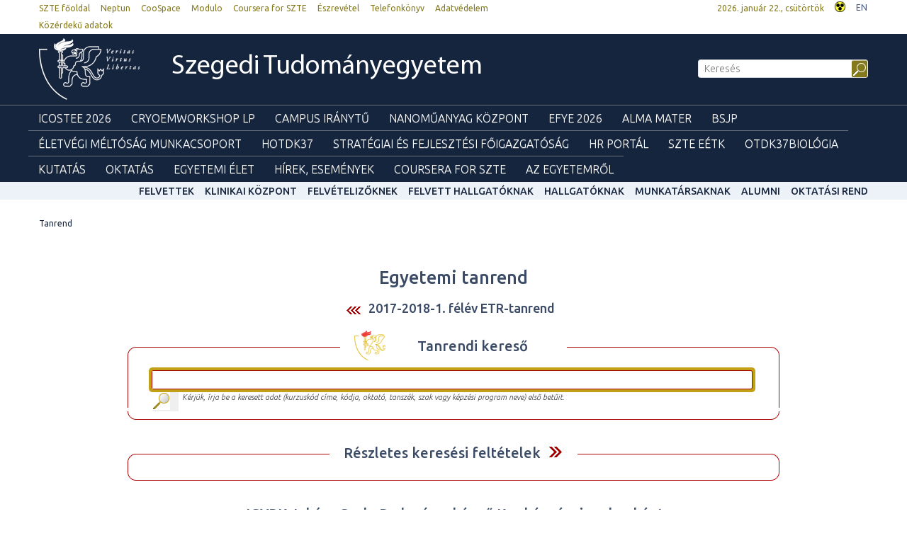

--- FILE ---
content_type: text/html; charset=UTF-8
request_url: https://u-szeged.hu/tanrend?browse=kar&karId=4&ciklusId=2017-2018-1
body_size: 18607
content:
<!DOCTYPE html PUBLIC "-//W3C//DTD HTML 4.01 Transitional//EN" "http://www.w3.org/TR/html4/loose.dtd">
<html lang="hu">
	<head>
<meta http-equiv="Content-Type" content="text/html; charset=utf-8">
		<title>Szegedi Tudományegyetem | Tanrend</title>
<meta http-equiv="Content-Script-Type" content="text/javascript">
<meta http-equiv="Content-Style-Type" content="text/css">
<!--meta-->
<link rel="schema.DC" href="http://purl.org/dc/elements/1.1/">
<link rel="schema.DCTERMS" href="http://purl.org/dc/terms/">
<meta name="robots" content="index, follow, noarchive">
<meta name="rating" content="General">
<meta name="doc-type" content="Public">
<meta name="doc-class" content="Living Document">
<meta name="copyright" content="(C)2008 Szegedi Tudományegyetem">
<meta name="DC.title" content="Szegedi Tudományegyetem | Tanrend">
<meta name="author" content="Szegedi Tudományegyetem">
<meta name="publisher" content="Szegedi Tudományegyetem">
<meta name="DC.publisher" content="Szegedi Tudományegyetem">
<meta name="DC.date" content="2014-10-07">
<meta name="DCTERMS.issued" content="2014-10-07">
<meta name="DCTERMS.modified" content="2014-10-07">
<meta name="DC.type" content="n">
<meta name="DC.format" content="text/html">
<meta name="DC.identifier" content="https://u-szeged.hu/tanrend">
<meta name="language" content="hu">
<meta name="DC.language" content="hu">
<meta name="keywords" content="SZTE, szeged, egyetem, tudomány">
<meta name="DC.keywords" content="SZTE, szeged, egyetem, tudomány">
<meta name="description" content="A Szegedi Tudományegyetem honlapja. Hírek, információk jelentkezőknek, hallgatóknak, munkatársainknak és partnereinknek.">
<meta name="DC.description" content="A Szegedi Tudományegyetem honlapja. Hírek, információk jelentkezőknek, hallgatóknak, munkatársainknak és partnereinknek.">
<meta name="generator" content="Webra 3.0">
<!--css-->
<link type="text/css" rel="alternate stylesheet" href="/css/blank.css" title="nagykontraszt">
<link type="text/css" rel="stylesheet" href="/site/design2/bootstrap_3_2_0/css/bootstrap.css?ts=1407136699" title="">
<link type="text/css" rel="stylesheet" href="/site/design2/bootstrap_3_2_0/css/bootstrap-theme.css?ts=1407136699" title="">
<link type="text/css" rel="stylesheet" href="/mods/jquery/css/ui-lightness/jquery-ui-1.10.3.custom.css?ts=1404747694" title="">
<link type="text/css" rel="stylesheet" href="/css/webra3_public_module_design.css?ts=1634320513" title="">
<link type="text/css" rel="stylesheet" href="/css/lightwindow.css?ts=1404747694" title="">
<link type="text/css" rel="stylesheet" href="/mods/lightgallery/css/lightgallery.min.css?ts=1564652226" title="">
<link type="text/css" rel="stylesheet" href="/site/design2/css/site.css?ts=1658841382" title="">
<link type="text/css" rel="stylesheet" href="/site/css/etr.css?ts=1447837900" title="">
<link type="text/css" rel="stylesheet" href="/css/webra3_user.php?schemaID=1016&amp;timestamp=1769084946&amp;ts=1404747694" title="">
<link type="text/css" rel="alternate stylesheet" href="/site/design2/css/highcontrast.css?ts=1446716292" title="nagykontraszt">
<!--script-->
<script type="text/javascript" src="/js/lang.php?ts=1687871154&amp;timestamp=1769084960"></script>
<script type="text/javascript" src="/js/webra3.js?ts=1549457782"></script>
<script type="text/javascript" src="/js/aitia/aitia.js?ts=1404747694"></script>
<script type="text/javascript" src="/js/aitia/aitia_browser.js?ts=1404747694"></script>
<script type="text/javascript" src="/js/aitia/aitia_style.js?ts=1564652225"></script>
<script type="text/javascript" src="/js/aitia/aitia_position.js?ts=1401959690"></script>
<script type="text/javascript" src="/js/aitia/aitia_cookie.js?ts=1401959690"></script>
<script type="text/javascript" src="/js/aitia/aitia_url.js?ts=1569918997"></script>
<script type="text/javascript" src="/js/aitia/aitia_util.js?ts=1404747694"></script>
<script type="text/javascript" src="/js/aitia/aitia_event.js?ts=1404747694"></script>
<script type="text/javascript" src="/js/aitia/aitia_user.js?ts=1571913056"></script>
<script type="text/javascript" src="/js/aitia/aitia_dom.js?ts=1634320513"></script>
<script type="text/javascript" src="/js/aitia/aitia_xml.js?ts=1404747694"></script>
<script type="text/javascript" src="/js/aitia/aitia_dnd.js?ts=1404747007"></script>
<script type="text/javascript" src="/js/aitia/aitia_ajax.js?ts=1549457782"></script>
<script type="text/javascript" src="/js/webra3_admin_onload.js?ts=1401959690"></script>
<script type="text/javascript" src="/js/ad.js?ts=1401959690"></script>
<script type="text/javascript" src="/js/form/phpjs.js?ts=1634320513"></script>
<script type="text/javascript" src="/js/webra3_gui.js?ts=1762510462"></script>
<script type="text/javascript" src="/js/popup/popup.js?ts=1404747695"></script>
<script type="text/javascript" src="/js/search.js?ts=1404747695"></script>
<script type="text/javascript" src="/mods/jquery/js/jquery-1.9.1.js?ts=1404747694"></script>
<script type="text/javascript" src="/js/scriptaculous/prototype.js?ts=1415801043"></script>
<script type="text/javascript" src="/js/scriptaculous/builder.js?ts=1401959690"></script>
<script type="text/javascript" src="/js/scriptaculous/effects.js?ts=1401959690"></script>
<script type="text/javascript" src="/js/scriptaculous/dragdrop.js?ts=1401959690"></script>
<script type="text/javascript" src="/js/scriptaculous/controls.js?ts=1549457782"></script>
<script type="text/javascript" src="/js/scriptaculous/slider.js?ts=1404747695"></script>
<script type="text/javascript" src="/js/scriptaculous/sound.js?ts=1401959690"></script>
<script type="text/javascript" src="/mods/jquery/js/jquery-ui-1.10.3.custom.js?ts=1404747694"></script>
<script type="text/javascript" src="/site/design2/bootstrap_3_2_0/js/bootstrap.js?ts=1415804485"></script>
<script type="text/javascript" src="/js/scriptaculous/scriptaculous.js?ts=1404747695"></script>
<script type="text/javascript" src="/site/js/etr.js?ts=1404748232"></script>
<script type="text/javascript" src="/js/scriptaculous/lightWindow.js?ts=1717429857"></script>
<script type="text/javascript" src="/mods/lightgallery/lib/jquery.mousewheel.min.js?ts=1564652226"></script>
<script type="text/javascript" src="/mods/lightgallery/js/lightgallery-all.min.js?ts=1564652226"></script>
<script type="text/javascript" src="/site/design2/js/site.js?ts=1634320224"></script>
<!--other-->
<link rel="shortcut icon" href="/site/img/design/favicon.ico" type="image/x-icon">
<!--other static-->
<meta name="viewport" content="width=device-width, initial-scale=1.0" />
	</head>
	<body>
		<div class="sub_page_explaining one_column">

			<div id="top_menu" class="bs-docs-header">
				<div class="container container-fluid">
					<div class="row">
						<div class="col-lg-8 col-md-8 col-sm-12 col-xs-6 bs-docs-nav">
							<!-- Bal felső menü, Legfelső fejléc menü -->
							<div class="navbar navbar-default" role="navigator">
<div class="navbar-header"><button data-target=".top_menu_left" data-toggle="collapse" class="navbar-toggle" type="button"><span class="sr-only">Toggle navigation</span><span class="icon-bar"></span><span class="icon-bar"></span><span class="icon-bar"></span></button></div>
<div class="navbar-collapse collapse top_menu_left">
<ul class="kozep nav navbar-nav" id="top_menu_left">
<li>
<a href="/" class="" title="SZTE főoldal" target="_self" onclick="">SZTE főoldal</a><span class="aural">,</span>
</li>
<li>
<a href="https://www.neptun.u-szeged.hu/" class="" title="Neptun" target="_blank" onclick="">Neptun</a><span class="aural">,</span>
</li>
<li>
<a href="https://www.coosp.etr.u-szeged.hu/?nofb=1" class="" title="CooSpace" target="_blank" onclick="">CooSpace</a><span class="aural">,</span>
</li>
<li>
<a href="https://modulo.etr.u-szeged.hu/" class="" title="Modulo" target="_blank" onclick="">Modulo</a><span class="aural">,</span>
</li>
<li>
<a href="/coursera" class="" title="Coursera for SZTE" target="_blank" onclick="">Coursera for SZTE</a><span class="aural">,</span>
</li>
<li>
<a href="/eszrevetel" class="" title="Észrevétel" target="_blank" onclick="">Észrevétel</a><span class="aural">,</span>
</li>
<li>
<a href="/telefonkonyv" class="" title="Telefonkönyv" target="_self" onclick="">Telefonkönyv</a><span class="aural">,</span>
</li>
<li>
<a href="/adatvedelem/adatvedelem" class="" title="Adatvédelem" target="_blank" onclick="">Adatvédelem</a><span class="aural">,</span>
</li>
<li>
<a href="https://u-szeged.hu/kozerdeku-adatok" class="" title="Közérdekű adatok" target="_blank" onclick="">Közérdekű adatok</a><span class="aural">.</span>
</li>
</ul>
</div>
</div>
						</div>
						<div class="col-lg-4 col-md-4 col-sm-12 col-xs-6">
							<div class="pull-right top_menu_right">
								<!-- Fejléc - jobbfelső, Jobb felső cikk: dátum, nagykontraszt, nyelv -->
								
	
		
			<div class="pull-left clearfix">
			<span class="date">
				2026. január 22., csütörtök
			</span>
</div>
<div class="pull-left highcontrast">
<a class="highcontrast_skin" title="Nagy kontrasztú változat" onkeypress="changeContrast.keyPress(event,'nagykontraszt');" onclick="changeContrast.setActiveStyleSheet('nagykontraszt');" href="javascript:void(0);"><img id="imageid_0_1411029525553" alt="Nagy kontrasztú változat" src="/site/img/highcontrast.gif"></a> <a class="default_skin" onkeypress="changeContrast.keyPress(event,'alapertelmezett');" onclick="changeContrast.setActiveStyleSheet('alapertelmezett');" href="javascript:void(0);">Alapértelmezett színséma</a>
</div>
<div class="pull-left lang"><a href="/english" title="EN" target="_self">EN</a></div>
		
	

							</div>
						</div>
					</div>
				</div>
			</div>

			<div id="header_top" class="bs-docs-header">
				<div class="container">
					<div class="row">
						<div class="col-lg-9 col-md-9 col-sm-8 col-xs-12">
							<!-- Fejléc - cím: cikk, logó, intézmény név -->
							
	
		
			<div class="pull-left icon"><a target="_self" title="Kezdőlap" href="/"><img id="imageid_56840_1415701709847" src="/site/upload/2014/11/uszeged_logo.png" alt="Szegedi Tudományegyetem" title="Szegedi Tudományegyetem"></a></div>
<h1 class="pull-left title"><a title="Kezdőlap" href="/">Szegedi Tudományegyetem</a></h1>
		
	

						</div>
						<div class="col-lg-3 col-md-3 col-sm-4 col-xs-12 hidden-xs search">
							<div id="searchdiv">
								<!-- Keresés -->
								
			<script type="text/javascript">
		var GOOGLE_SEARCH_API_KEY = '009472185360576815215:tnijx9l132k';
	</script><form method="get" action="https://u-szeged.hu/kereses-190123" id="searchform">
<label class="hidden" for="searchInput">Kulcsszó::</label><input id="searchInput" name="searchStr" type="text" value="" placeholder="Keresés" title="Keresőkifejezés megadásához kattintson ide." onkeyup="search_fastSearchManage('811351844', true, 'left');" onfocus="this.select();" onblur="return search_closeResultbox();"><script type="text/javascript">
					//
						if (document.getElementById('searchInput')) {
							document.getElementById('searchInput').setAttribute('autocomplete', 'off');
							automaticFocus = true;
							//document.getElementById('searchInput').focus();
						}
						else {
							setTimeout("if (document.getElementById('searchInput')) {document.getElementById('searchInput').setAttribute('autocomplete', 'off');}", 300);
							//setTimeout("if (document.getElementById('searchInput')) {automaticFocus = true; document.getElementById('searchInput').focus();}", 300);
						}
					//
				</script><noscript></noscript>
<input type="submit" name="go" class="searchButton" id="searchGoButton" alt="Keres" value="Keres">
</form>
		
								<div id="searchresult_close" class="searchresult_close"><a href="javascript:searchresult_close();"><img alt="Bezár" src="/site/img/search_close.gif"></a></div>
							</div>
							<div id="searchtop"><!-- result --></div>
						</div>
					</div>
				</div>
			</div>

			<div id="header_top_menu" class="bs-docs-header">
				<div class="container">
					<div class="row">
						<!-- Főmenü, legördülő -->
						<div class="navbar navbar-default" role="navigator">
<div class="navbar-header"><button type="button" class="navbar-toggle" data-toggle="collapse" data-target=".navcollapse_udm_1"><span class="sr-only">Toggle navigation</span><span class="icon-bar"></span><span class="icon-bar"></span><span class="icon-bar"></span></button></div>
<div class="navbar-collapse collapse navcollapse_udm_1"><ul class="nav navbar-nav" id="udm_1">
<li id="laddermenu_ul_1_81294_li" class="dummy_class  hasChild firstItem dummy_class laddermenu_item_81294 dropdown">
<a id="laddermenu_ul_1_81294_li_a" href="/icostee-2026" target="_self" title="" onclick="" class="dropdown-toggle" data-toggle="dropdown" data-hover="dropdown">ICOSTEE 2026</a><ul class="dropdown-menu" role="menu" aria-labelledby="laddermenu_ul_1_81294_li_a">
<li class="dummy_class  firstItem dummy_class laddermenu_item_81450" id="laddermenu_ul_1_81450_li"><a href="/icostee-2026/registration" target="_self" title="" onclick="">Registration</a></li>
<li class="dummy_class lastelement_noline lastItem dummy_class laddermenu_item_81329" id="laddermenu_ul_1_81329_li"><a href="/icostee-2026/teszt" target="_self" title="" onclick="">teszt</a></li>
</ul>
</li>
<li class="dummy_class  dummy_class laddermenu_item_78199" id="laddermenu_ul_1_78199_li"><a href="/cryoemworkshop" target="_self" title="" onclick="">Cryoemworkshop LP</a></li>
<li id="laddermenu_ul_1_76762_li" class="dummy_class  hasChild dummy_class laddermenu_item_76762 dropdown">
<a id="laddermenu_ul_1_76762_li_a" href="/campus-iranytu" target="_self" title="" onclick="" class="dropdown-toggle" data-toggle="dropdown" data-hover="dropdown">Campus Iránytű</a><ul class="dropdown-menu" role="menu" aria-labelledby="laddermenu_ul_1_76762_li_a">
<li class="dummy_class  firstItem dummy_class laddermenu_item_76867" id="laddermenu_ul_1_76867_li"><a href="/campus-iranytu/hirek" target="_self" title="" onclick="">Hirek</a></li>
<li class="dummy_class lastelement_noline lastItem dummy_class laddermenu_item_76765" id="laddermenu_ul_1_76765_li"><a href="/campus-iranytu/csempek" target="_self" title="" onclick="">Csempék</a></li>
</ul>
</li>
<li id="laddermenu_ul_1_75695_li" class="dummy_class  hasChild dummy_class laddermenu_item_75695 dropdown">
<a id="laddermenu_ul_1_75695_li_a" href="/nanoplasthub" target="_self" title="" onclick="" class="dropdown-toggle" data-toggle="dropdown" data-hover="dropdown">Nanoműanyag Központ</a><ul class="dropdown-menu" role="menu" aria-labelledby="laddermenu_ul_1_75695_li_a">
<li class="dummy_class  firstItem dummy_class laddermenu_item_76073" id="laddermenu_ul_1_76073_li"><a href="/nanoplasthub/en" target="_self" title="" onclick="">Nanoműanyag Központ EN</a></li>
<li class="dummy_class lastelement_noline lastItem dummy_class laddermenu_item_75697" id="laddermenu_ul_1_75697_li"><a href="/nanoplasthub/fomenu" target="_self" title="" onclick="">Főmenü</a></li>
</ul>
</li>
<li class="dummy_class  dummy_class laddermenu_item_75610" id="laddermenu_ul_1_75610_li"><a href="/efye-2026-250402" target="_self" title="" onclick="">EFYE 2026</a></li>
<li id="laddermenu_ul_1_75296_li" class="dummy_class  hasChild dummy_class laddermenu_item_75296 dropdown">
<a id="laddermenu_ul_1_75296_li_a" href="/sztealmamater" target="_self" title="" onclick="" class="dropdown-toggle" data-toggle="dropdown" data-hover="dropdown">Alma mater</a><ul class="dropdown-menu" role="menu" aria-labelledby="laddermenu_ul_1_75296_li_a">
<li class="dummy_class  firstItem dummy_class laddermenu_item_75359" id="laddermenu_ul_1_75359_li"><a href="/sztealmamater/hirek" target="_self" title="" onclick="">hírek</a></li>
<li class="dummy_class  dummy_class laddermenu_item_75302" id="laddermenu_ul_1_75302_li"><a href="/sztealmamater/is-szte-volt" target="_self" title="" onclick="">Ő is SZTE-s volt</a></li>
<li class="dummy_class  dummy_class laddermenu_item_75301" id="laddermenu_ul_1_75301_li"><a href="/sztealmamater/almajougy" target="_self" title="" onclick="">#almajóügy</a></li>
<li class="dummy_class  dummy_class laddermenu_item_75300" id="laddermenu_ul_1_75300_li"><a href="/sztealmamater/karrier" target="_self" title="" onclick="">Karrier</a></li>
<li class="dummy_class  dummy_class laddermenu_item_75299" id="laddermenu_ul_1_75299_li"><a href="/sztealmamater/diploman-tul" target="_self" title="" onclick="">Diplomán túl</a></li>
<li class="dummy_class lastelement_noline lastItem dummy_class laddermenu_item_75298" id="laddermenu_ul_1_75298_li"><a href="/sztealmamater/rolunk" target="_self" title="" onclick="">Rólunk</a></li>
</ul>
</li>
<li id="laddermenu_ul_1_74872_li" class="dummy_class  hasChild dummy_class laddermenu_item_74872 dropdown">
<a id="laddermenu_ul_1_74872_li_a" href="/bsjp" target="_self" title="" onclick="" class="dropdown-toggle" data-toggle="dropdown" data-hover="dropdown">BSJP</a><ul class="dropdown-menu" role="menu" aria-labelledby="laddermenu_ul_1_74872_li_a">
<li class="dummy_class  firstItem dummy_class laddermenu_item_75027" id="laddermenu_ul_1_75027_li"><a href="/bsjp/programrol" target="_self" title="" onclick="">A programról</a></li>
<li class="dummy_class  dummy_class laddermenu_item_75026" id="laddermenu_ul_1_75026_li"><a href="/gyakorlo-honlap/hirek/kiemelt-hirek-250226" target="_self" title="" onclick="">Hírek</a></li>
<li class="dummy_class  dummy_class laddermenu_item_75025" id="laddermenu_ul_1_75025_li"><a href="/bsjp/esemenyek" target="_self" title="" onclick="">Események</a></li>
<li class="dummy_class lastelement_noline lastItem dummy_class laddermenu_item_75024" id="laddermenu_ul_1_75024_li"><a href="/bsjp/galeria/balint-sandor-jolleti" target="_self" title="" onclick="">Galéria</a></li>
</ul>
</li>
<li id="laddermenu_ul_1_74182_li" class="dummy_class  hasChild dummy_class laddermenu_item_74182 dropdown">
<a id="laddermenu_ul_1_74182_li_a" href="/eletvegi" target="_self" title="" onclick="" class="dropdown-toggle" data-toggle="dropdown" data-hover="dropdown">Életvégi Méltóság munkacsoport</a><ul class="dropdown-menu" role="menu" aria-labelledby="laddermenu_ul_1_74182_li_a"><li class="dummy_class lastelement_noline firstItem lastItem dummy_class laddermenu_item_74186" id="laddermenu_ul_1_74186_li"><a href="/eletvegi/fomenu" target="_self" title="" onclick="">Főmenü</a></li></ul>
</li>
<li id="laddermenu_ul_1_73103_li" class="dummy_class  hasChild dummy_class laddermenu_item_73103 dropdown">
<a id="laddermenu_ul_1_73103_li_a" href="/hotdk2025" target="_self" title="" onclick="" class="dropdown-toggle" data-toggle="dropdown" data-hover="dropdown">HOTDK37</a><ul class="dropdown-menu" role="menu" aria-labelledby="laddermenu_ul_1_73103_li_a">
<li class="dummy_class  firstItem dummy_class laddermenu_item_77598" id="laddermenu_ul_1_77598_li"><a href="/hotdk2025/galeria/galeria" target="_self" title="" onclick="">Galéria</a></li>
<li class="dummy_class  dummy_class laddermenu_item_73106" id="laddermenu_ul_1_73106_li"><a href="/kari-rendezvenyek/szervezok" target="_self" title="" onclick="">Szervezők</a></li>
<li class="dummy_class  dummy_class laddermenu_item_73107" id="laddermenu_ul_1_73107_li"><a href="/kari-rendezvenyek/program/program" target="_self" title="" onclick="">Program</a></li>
<li class="dummy_class  dummy_class laddermenu_item_73108" id="laddermenu_ul_1_73108_li"><a href="/kari-rendezvenyek/hallgatoknak/hallgatoknak" target="_self" title="" onclick="">Hallgatóknak</a></li>
<li class="dummy_class  dummy_class laddermenu_item_73109" id="laddermenu_ul_1_73109_li"><a href="/kari-rendezvenyek/kollegaknak/kollegaknak" target="_self" title="" onclick="">Kollégáknak</a></li>
<li class="dummy_class  dummy_class laddermenu_item_73110" id="laddermenu_ul_1_73110_li"><a href="/kari-rendezvenyek/media" target="_self" title="" onclick="">Média</a></li>
<li class="dummy_class  dummy_class laddermenu_item_73111" id="laddermenu_ul_1_73111_li"><a href="/kari-rendezvenyek/eredmenyek/eredmenyek" target="_self" title="" onclick="">Eredmények</a></li>
<li class="dummy_class lastelement_noline lastItem dummy_class laddermenu_item_73105" id="laddermenu_ul_1_73105_li"><a href="/kari-rendezvenyek/felhivasok/felhivasok" target="_self" title="" onclick="">Felhívások</a></li>
</ul>
</li>
<li class="dummy_class  dummy_class laddermenu_item_71182" id="laddermenu_ul_1_71182_li"><a href="/strategiai-fejlesztesi" target="_self" title="" onclick="">Stratégiai és Fejlesztési Főigazgatóság</a></li>
<li id="laddermenu_ul_1_71479_li" class="dummy_class  hasChild dummy_class laddermenu_item_71479 dropdown">
<a id="laddermenu_ul_1_71479_li_a" href="/hr-portal" target="_self" title="" onclick="" class="dropdown-toggle" data-toggle="dropdown" data-hover="dropdown">HR Portál</a><ul class="dropdown-menu" role="menu" aria-labelledby="laddermenu_ul_1_71479_li_a">
<li class="dummy_class  firstItem dummy_class laddermenu_item_71895" id="laddermenu_ul_1_71895_li"><a href="/hr-portal/hirek" target="_self" title="" onclick="">Hírek</a></li>
<li class="dummy_class  dummy_class laddermenu_item_71883" id="laddermenu_ul_1_71883_li"><a href="/hr-portal/fooldal" target="_self" title="" onclick="">Főoldal</a></li>
<li class="dummy_class lastelement_noline lastItem dummy_class laddermenu_item_71481" id="laddermenu_ul_1_71481_li"><a href="/hr-portal/fomenu" target="_self" title="" onclick="">Főmenü</a></li>
</ul>
</li>
<li id="laddermenu_ul_1_70951_li" class="dummy_class  hasChild dummy_class laddermenu_item_70951 dropdown">
<a id="laddermenu_ul_1_70951_li_a" href="/eletvezetes" target="_self" title="" onclick="" class="dropdown-toggle" data-toggle="dropdown" data-hover="dropdown">SZTE EÉTK</a><ul class="dropdown-menu" role="menu" aria-labelledby="laddermenu_ul_1_70951_li_a">
<li class="dummy_class  firstItem dummy_class laddermenu_item_70956" id="laddermenu_ul_1_70956_li"><a href="/eletvezetes/fomenu" target="_self" title="" onclick="">Főmenü</a></li>
<li class="dummy_class  dummy_class laddermenu_item_70985" id="laddermenu_ul_1_70985_li"><a href="/eletvezetes/hirek" target="_self" title="" onclick="">Hírek</a></li>
<li class="dummy_class lastelement_noline lastItem dummy_class laddermenu_item_71017" id="laddermenu_ul_1_71017_li"><a href="/eletvezetes/munkatarsak-mn/munkatarsak" target="_self" title="" onclick="">Munkatársak</a></li>
</ul>
</li>
<li id="laddermenu_ul_1_70103_li" class="dummy_class  hasChild dummy_class laddermenu_item_70103 dropdown">
<a id="laddermenu_ul_1_70103_li_a" href="/otdk37biologia" target="_self" title="" onclick="" class="dropdown-toggle" data-toggle="dropdown" data-hover="dropdown">OTDK37Biológia</a><ul class="dropdown-menu" role="menu" aria-labelledby="laddermenu_ul_1_70103_li_a">
<li class="dummy_class  firstItem dummy_class laddermenu_item_70210" id="laddermenu_ul_1_70210_li"><a href="/otdk37biologia/kapcsolat" target="_self" title="" onclick="">Kapcsolat</a></li>
<li class="dummy_class  dummy_class laddermenu_item_70209" id="laddermenu_ul_1_70209_li"><a href="/otdk37biologia/szervezok" target="_self" title="" onclick="">Szervezők</a></li>
<li class="dummy_class lastelement_noline lastItem dummy_class laddermenu_item_70204" id="laddermenu_ul_1_70204_li"><a href="/otdk37biologia/fomenu" target="_self" title="" onclick="">Főmenü</a></li>
</ul>
</li>
<li id="laddermenu_ul_1_31738_li" class="dummy_class  hasChild dummy_class laddermenu_item_31738 dropdown">
<a id="laddermenu_ul_1_31738_li_a" href="/kutatas" target="_self" title="" onclick="" class="dropdown-toggle" data-toggle="dropdown" data-hover="dropdown">Kutatás</a><ul class="dropdown-menu" role="menu" aria-labelledby="laddermenu_ul_1_31738_li_a">
<li class="dummy_class  firstItem dummy_class laddermenu_item_42679" id="laddermenu_ul_1_42679_li"><a href="/hirek-esemenyek/kutatas/interdisciplinary-centre" target="_self" title="" onclick="">Interdisciplinary Centre of Excellence</a></li>
<li class="dummy_class  dummy_class laddermenu_item_31752" id="laddermenu_ul_1_31752_li"><a href="/tudomany-innovacio/kutatas-fejlesztes" target="_self" title="" onclick="">Tudomány és innováció</a></li>
<li class="dummy_class  dummy_class laddermenu_item_60562" id="laddermenu_ul_1_60562_li"><a href="/sff/strategiai-fejlesztesi" target="_self" title="" onclick="">Stratégiai és Fejlesztési Főigazgatóság</a></li>
<li class="dummy_class  dummy_class laddermenu_item_63889" id="laddermenu_ul_1_63889_li"><a href="http://u-szeged.hu/ikikk" target="_blank" title="" onclick="">Interdiszciplináris Kutatásfejlesztési és Innovációs Kiválósági Központ</a></li>
<li class="dummy_class  dummy_class laddermenu_item_31751" id="laddermenu_ul_1_31751_li"><a href="/mta-tamogatott/mta-kutatohelyek" target="_self" title="" onclick="">MTA támogatott kutatóhelyek</a></li>
<li class="dummy_class  dummy_class laddermenu_item_31750" id="laddermenu_ul_1_31750_li"><a href="/lendulet-kutatocsoportok/lendulet-kutatocsoportok" target="_self" title="" onclick="">Lendület kutatócsoportok</a></li>
<li class="dummy_class  dummy_class laddermenu_item_31749" id="laddermenu_ul_1_31749_li"><a href="/dokint" target="_blank" title="" onclick="">SZTE Doktori Iskolák</a></li>
<li class="dummy_class  dummy_class laddermenu_item_31747" id="laddermenu_ul_1_31747_li"><a href="/szellemi-alkotas-menedzsment" target="_blank" title="" onclick="">Szellemi alkotások kezelése, portfólió</a></li>
<li class="dummy_class  dummy_class laddermenu_item_31746" id="laddermenu_ul_1_31746_li"><a href="/online-talalmanyi-bejelento" target="_blank" title="" onclick="">Szellemi alkotás bejelentő</a></li>
<li class="dummy_class  dummy_class laddermenu_item_31745" id="laddermenu_ul_1_31745_li"><a href="http://www.inno.u-szeged.hu/dokumentumok" target="_blank" title="" onclick="">Szerződésminták és szabályzatok</a></li>
<li class="dummy_class  dummy_class laddermenu_item_31741" id="laddermenu_ul_1_31741_li"><a href="/szte-ipari-kapcsolatok/ipari-kapcsolatok" target="_self" title="" onclick="">SZTE Ipari kapcsolatok</a></li>
<li class="dummy_class  dummy_class laddermenu_item_31740" id="laddermenu_ul_1_31740_li"><a href="/kutatas-fejlesztes/innovacios-hirek" target="_blank" title="" onclick="">Innovációs Hírek</a></li>
<li class="dummy_class  dummy_class laddermenu_item_58659" id="laddermenu_ul_1_58659_li"><a href="http://szerzoknek.ek.szte.hu/%20" target="_blank" title="" onclick="">SZTE Klebelsberg Könyvtár és Levéltár</a></li>
<li class="dummy_class lastelement_noline lastItem dummy_class laddermenu_item_48079" id="laddermenu_ul_1_48079_li"><a href="/hirek-esemenyek/kutatas/technologia/technologia" target="_self" title="" onclick="">Technológia és tudástranszfer</a></li>
</ul>
</li>
<li id="laddermenu_ul_1_25263_li" class="dummy_class  hasChild dummy_class laddermenu_item_25263 dropdown">
<a id="laddermenu_ul_1_25263_li_a" href="/oktatasi-tevekenyseg" target="_self" title="" onclick="" class="dropdown-toggle" data-toggle="dropdown" data-hover="dropdown">Oktatás</a><ul class="dropdown-menu" role="menu" aria-labelledby="laddermenu_ul_1_25263_li_a">
<li class="dummy_class  firstItem dummy_class laddermenu_item_35969" id="laddermenu_ul_1_35969_li"><a href="/oktatasi-tevekenyseg" target="_self" title="" onclick="">Oktatási tevékenység</a></li>
<li class="dummy_class  dummy_class laddermenu_item_26191" id="laddermenu_ul_1_26191_li"><a href="/karok" target="_self" title="" onclick="">Karok</a></li>
<li class="dummy_class  dummy_class laddermenu_item_26166" id="laddermenu_ul_1_26166_li"><a href="http://www.u-szeged.hu/kepzesek" target="_self" title="" onclick="">Képzések</a></li>
<li class="dummy_class  dummy_class laddermenu_item_26164" id="laddermenu_ul_1_26164_li"><a href="/kepzesi-szintek" target="_self" title="" onclick="">Képzési szintek</a></li>
<li class="dummy_class  dummy_class laddermenu_item_26167" id="laddermenu_ul_1_26167_li"><a href="/oktatas/kepzesi-teruletek" target="_self" title="" onclick="">Képzési területek</a></li>
<li class="dummy_class  dummy_class laddermenu_item_26168" id="laddermenu_ul_1_26168_li"><a href="/tanarkepzes-index" target="_blank" title="" onclick="">Tanárképzés</a></li>
<li class="dummy_class  dummy_class laddermenu_item_30523" id="laddermenu_ul_1_30523_li"><a href="/felnottkepzes" target="_self" title="" onclick="">Felnőttképzés</a></li>
<li class="dummy_class  dummy_class laddermenu_item_26169" id="laddermenu_ul_1_26169_li"><a href="/oktatas/universitas" target="_self" title="" onclick="">E-Universitas</a></li>
<li class="dummy_class  dummy_class laddermenu_item_26170" id="laddermenu_ul_1_26170_li"><a href="/nemzetkozi-kapcsolatok?folderID=28766&amp;objectParentFolderId=26170" target="_self" title="" onclick="">Nemzetközi kapcsolatok</a></li>
<li class="dummy_class  dummy_class laddermenu_item_35970" id="laddermenu_ul_1_35970_li"><a href="/minosegfejlesztes-szte" target="_self" title="" onclick="">Minőségfejlesztés</a></li>
<li class="dummy_class  dummy_class laddermenu_item_36004" id="laddermenu_ul_1_36004_li"><a href="/oktatas/osztondijak-kutatasi" target="_self" title="" onclick="">Ösztöndíjak és kutatási versenyek</a></li>
<li class="dummy_class  dummy_class laddermenu_item_58658" id="laddermenu_ul_1_58658_li"><a href="http://www.ek.szte.hu" target="_blank" title="" onclick="">SZTE Klebelsberg Könyvtár és Levéltár</a></li>
<li class="dummy_class lastelement_noline lastItem dummy_class laddermenu_item_67885" id="laddermenu_ul_1_67885_li"><a href="/coursera" target="_self" title="" onclick="">Coursera</a></li>
</ul>
</li>
<li id="laddermenu_ul_1_25258_li" class="dummy_class  hasChild dummy_class laddermenu_item_25258 dropdown">
<a id="laddermenu_ul_1_25258_li_a" href="/egyetemi-elet" target="_self" title="" onclick="" class="dropdown-toggle" data-toggle="dropdown" data-hover="dropdown">Egyetemi élet</a><ul class="dropdown-menu" role="menu" aria-labelledby="laddermenu_ul_1_25258_li_a">
<li class="dummy_class  firstItem dummy_class laddermenu_item_26446" id="laddermenu_ul_1_26446_li"><a href="/egyetemi-elet/hallgatoi-elet/hallgatoi-elet-szegedi" target="_self" title="" onclick="">Hallgatói élet</a></li>
<li class="dummy_class  dummy_class laddermenu_item_26407" id="laddermenu_ul_1_26407_li"><a href="/szervezeti-felepites/kozponti-szolgaltato?folderID=26659&amp;objectParentFolderId=26407" target="_self" title="" onclick="">Szolgáltatások</a></li>
<li class="dummy_class  dummy_class laddermenu_item_29458" id="laddermenu_ul_1_29458_li"><a href="/egyetemi-elet/szorakozas-kikapcsolodas/szorakozas-kikapcsolodas" target="_self" title="" onclick="">Szórakozás és kikapcsolódás</a></li>
<li class="dummy_class  dummy_class laddermenu_item_26406" id="laddermenu_ul_1_26406_li"><a href="/egyetemi-elet/kultura-sport-szabadido/kultura-sport-szabadido" target="_self" title="" onclick="">Kultúra, sport, szabadidő</a></li>
<li class="dummy_class  dummy_class laddermenu_item_26412" id="laddermenu_ul_1_26412_li"><a href="/varos-regio" target="_self" title="" onclick="">Szeged és Hódmezővásárhely</a></li>
<li class="dummy_class lastelement_noline lastItem dummy_class laddermenu_item_26411" id="laddermenu_ul_1_26411_li"><a href="/kiadvanyok/ujsagok?folderID=26623&amp;objectParentFolderId=26411" target="_self" title="" onclick="">Újságok, folyóiratok</a></li>
</ul>
</li>
<li id="laddermenu_ul_1_25248_li" class="dummy_class  hasChild dummy_class laddermenu_item_25248 dropdown">
<a id="laddermenu_ul_1_25248_li_a" href="/hirek-esemenyek" target="_self" title="" onclick="" class="dropdown-toggle" data-toggle="dropdown" data-hover="dropdown">Hírek, Események</a><ul class="dropdown-menu" role="menu" aria-labelledby="laddermenu_ul_1_25248_li_a">
<li class="dummy_class  firstItem dummy_class laddermenu_item_25253" id="laddermenu_ul_1_25253_li"><a href="/hirportal" target="_blank" title="" onclick="">Hírek</a></li>
<li class="dummy_class  dummy_class laddermenu_item_25250" id="laddermenu_ul_1_25250_li"><a href="/esemenyek" target="_self" title="" onclick="">Események</a></li>
<li class="dummy_class  dummy_class laddermenu_item_36815" id="laddermenu_ul_1_36815_li"><a href="/sztemagazin" target="_self" title="" onclick="">SZEM - Szegedi Egyetem Magazin</a></li>
<li class="dummy_class  dummy_class laddermenu_item_25371" id="laddermenu_ul_1_25371_li"><a href="/sztehirek/sajtoszoba/online-sajtoszoba" target="_self" title="" onclick="">Sajtószoba</a></li>
<li class="dummy_class  dummy_class laddermenu_item_30229" id="laddermenu_ul_1_30229_li"><a href="/egyetemi-faliujsag" target="_self" title="" onclick="">Egyetemi faliújság</a></li>
<li class="dummy_class lastelement_noline lastItem dummy_class laddermenu_item_19390" id="laddermenu_ul_1_19390_li"><a href="/sztehirek/hirarchivum" target="_self" title="" onclick="">Hírarchívum</a></li>
</ul>
</li>
<li class="dummy_class  dummy_class laddermenu_item_51611" id="laddermenu_ul_1_51611_li"><a href="/coursera" target="_blank" title="" onclick="">Coursera for SZTE</a></li>
<li id="laddermenu_ul_1_25264_li" class="dummy_class lastelement_noline hasChild lastItem dummy_class laddermenu_item_25264 dropdown">
<a id="laddermenu_ul_1_25264_li_a" href="/bemutatkozas" target="_self" title="" onclick="" class="dropdown-toggle" data-toggle="dropdown" data-hover="dropdown">Az Egyetemről</a><ul class="dropdown-menu" role="menu" aria-labelledby="laddermenu_ul_1_25264_li_a">
<li class="dummy_class  firstItem dummy_class laddermenu_item_25269" id="laddermenu_ul_1_25269_li"><a href="/rektori-koszonto" target="_self" title="" onclick="">Rektori köszöntő</a></li>
<li class="dummy_class  dummy_class laddermenu_item_58771" id="laddermenu_ul_1_58771_li"><a href="/bemutatkozas/fenntarto-szegedi-tudomanyegyetemert-alapitvany" target="_self" title="" onclick="">Szegedi Tudományegyetemért Alapítvány</a></li>
<li class="dummy_class  dummy_class laddermenu_item_25268" id="laddermenu_ul_1_25268_li"><a href="/bemutatkozas" target="_self" title="" onclick="">Bemutatkozás</a></li>
<li class="dummy_class  dummy_class laddermenu_item_25266" id="laddermenu_ul_1_25266_li"><a href="/szervezeti-felepites" target="_self" title="" onclick="">Szervezeti felépítés</a></li>
<li class="dummy_class  dummy_class laddermenu_item_33130" id="laddermenu_ul_1_33130_li"><a href="/kozerdeku-adatok" target="_blank" title="" onclick="">Közérdekű adatok</a></li>
<li class="dummy_class  dummy_class laddermenu_item_78338" id="laddermenu_ul_1_78338_li"><a href="/eselyegyenloseg" target="_self" title="" onclick="">Esélyegyenlőség</a></li>
<li class="dummy_class  dummy_class laddermenu_item_52759" id="laddermenu_ul_1_52759_li"><a href="/eugyint" target="_self" title="" onclick="">E-ügyintézés</a></li>
<li class="dummy_class  dummy_class laddermenu_item_28404" id="laddermenu_ul_1_28404_li"><a href="/alapitvanyok" target="_self" title="" onclick="">Alapítványok</a></li>
<li class="dummy_class  dummy_class laddermenu_item_25265" id="laddermenu_ul_1_25265_li"><a href="/professzorikar" target="_self" title="" onclick="">Professzori kar</a></li>
<li class="dummy_class  dummy_class laddermenu_item_26655" id="laddermenu_ul_1_26655_li"><a href="/akademikusok" target="_self" title="" onclick="">Akadémikusaink</a></li>
<li class="dummy_class  dummy_class laddermenu_item_30502" id="laddermenu_ul_1_30502_li"><a href="/diszdoktoraink" target="_self" title="" onclick="">Díszdoktoraink</a></li>
<li class="dummy_class  dummy_class laddermenu_item_38426" id="laddermenu_ul_1_38426_li"><a href="/olimpikonjaink" target="_self" title="" onclick="">Olimpikonjaink</a></li>
<li class="dummy_class  dummy_class laddermenu_item_66312" id="laddermenu_ul_1_66312_li"><a href="/szte-interdiszciplinaris/szte-ikikk" target="_self" title="" onclick="">Családbarát Egyetem</a></li>
<li class="dummy_class  dummy_class laddermenu_item_35748" id="laddermenu_ul_1_35748_li"><a href="/eli-alps" target="_self" title="" onclick="">ELI-ALPS, a szegedi lézeres kutatóközpont</a></li>
<li class="dummy_class  dummy_class laddermenu_item_61841" id="laddermenu_ul_1_61841_li"><a href="/egyetemrol/minosegugy/kezdolap" target="_self" title="" onclick="">Minőségügy</a></li>
<li class="dummy_class  dummy_class laddermenu_item_3489" id="laddermenu_ul_1_3489_li"><a href="/szabalyzatok" target="_self" title="" onclick="">Szabályzatok</a></li>
<li class="dummy_class  dummy_class laddermenu_item_49078" id="laddermenu_ul_1_49078_li"><a href="/egyetemtortenet" target="_self" title="" onclick="">Egyetemtörténet</a></li>
<li class="dummy_class  dummy_class laddermenu_item_52882" id="laddermenu_ul_1_52882_li"><a href="/centenarium" target="_blank" title="" onclick="">Centenárium</a></li>
<li class="dummy_class  dummy_class laddermenu_item_3483" id="laddermenu_ul_1_3483_li"><a href="/egyetemrol/egyetemi-ertesito" target="_self" title="" onclick="">Egyetemi Értesítő</a></li>
<li class="dummy_class lastelement_noline lastItem dummy_class laddermenu_item_67656" id="laddermenu_ul_1_67656_li"><a href="/egyetemrol/belso-visszaeles-bejelento" target="_self" title="" onclick="">Belső visszaélés-bejelentési rendszer</a></li>
</ul>
</li>
</ul></div>
</div>
					</div>
				</div>
			</div>

			<div id="header_bottom_menu" class="bs-docs-header">
				<div class="container">
					<!-- Célcsoport almenü -->
					<ul class="kozep nav navbar-nav navbar-right" id="header_bottom_menu_list">
<li>
<a href="/felvettek" class="" title="felvettek" target="_self" onclick="">felvettek</a><span class="aural">,</span>
</li>
<li>
<a href="/szakk" class="" title="Klinikai Központ" target="_blank" onclick="">Klinikai Központ</a><span class="aural">,</span>
</li>
<li>
<a href="http://www.u-szeged.hu/felveteli" class="" title="Felvételizőknek" target="_blank" onclick="">Felvételizőknek</a><span class="aural">,</span>
</li>
<li>
<a href="https://u-szeged.hu/felvettek" class="" title="Felvett hallgatóknak" target="_blank" onclick="">Felvett hallgatóknak</a><span class="aural">,</span>
</li>
<li>
<a href="/hallgatoknak/hallgatoinknak" class="" title="Hallgatóknak" target="_self" onclick="">Hallgatóknak</a><span class="aural">,</span>
</li>
<li>
<a href="/munkatarsainknak/munkatarsaknak" class="" title="Munkatársaknak" target="_self" onclick="">Munkatársaknak</a><span class="aural">,</span>
</li>
<li>
<a href="https://uniszegedalumni.com/" class="" title="Alumni" target="_blank" onclick="">Alumni</a><span class="aural">,</span>
</li>
<li>
<a href="/onlineoktatas" class="" title="Oktatási rend" target="_self" onclick="">Oktatási rend</a><span class="aural">.</span>
</li>
</ul>
				</div>
			</div>


			<div class="container bs-docs-container">

				<div class="row main_content">
					<div class="col-lg-12 col-md-12 col-sm-12 col-xs-12">
						<div class="crumb_menu folderpath">
							<!-- Rovat elérési út -->
							<span class="folderpathContainer"><a href="/tanrend" target="_self" class="folderpath">Tanrend</a></span>
						</div>
						<div class="article_data nynap tanrend">
							
			<div class="etrContainer">
<div class="etrMainTitle"><h1>Egyetemi tanrend</h1></div>
<div class="etrSemesterPager">
<a href="/tanrend?ciklus=2016-2017-2" title="2016-2017-2. félév"><img src="/site/img/etr_pager_left.png" alt="*"></a><h2><a href="/tanrend?ciklus=2017-2018-1">2017-2018-1. félév ETR-tanrend</a></h2>
<span style="width:22px;"></span>
</div>
<a name="search"></a><div class="etrBox etrBoxRed etrSearchCompact">
<div class="etrBoxTopLeft"></div>
<div class="etrBoxTopCenter"><div class="etrBoxTitle etrSearchBoxTitle"><h2>
<img src="/site/img/etr_szte_logo.png" align="left" alt="*">Tanrendi kereső</h2></div></div>
<div class="etrBoxTopRight"></div>
<div class="clear"></div>
<div class="etrBoxCenter"><div class="etrBoxCenterInner">
<div class="etrSearchMainInputContainer"><form method="get" action="/tanrend?#search" id="etrSearchMainInputForm" onsubmit="if (document.getElementById('etrSearchStr')=='') return false;" onbeforesubmit="if (document.getElementById('etrSearchStr')=='') return false;">
<label class="hidden" for="etrSearchStr">Kulcsszó:</label><input type="text" id="etrSearchStr" name="etrSearchStr" class="etrSearchMainInput" onkeyup="etr_fastSearchManage('tanrend?webraInstance=2031909758&amp;');" title="Keresőkifejezés megadásához kattintson ide." value="" onblur="setDivCloseTimer('etrXmlHttpSearchMainContainer'); setDivCloseTimer('etrSearchresult_close', 1);" onfocus="this.select();" onkeypress="if (event.keyCode==13) return false;"><script type="text/javascript">
							document.getElementById('etrSearchStr').setAttribute('autocomplete', 'off');
						</script><input type="submit" name="etrStartSearch" class="etrSearchMainButton" value="Keres" onclick="if (document.getElementById('etrSearchStr')=='') return false;">
</form></div>
<div class="etrComment">Kérjük, írja be a keresett adat (kurzuskód címe, kódja, oktató, tanszék, szak vagy képzési program neve) első betűit.</div>
</div></div>
<div class="clear"></div>
<div class="etrBoxBottomLeft"></div>
<div class="etrBoxBottomCenter"></div>
<div class="etrBoxBottomRight"></div>
<div class="clear"></div>
</div>
<div class="clear"></div>
<div class="etrBox etrBoxRed etrSearchOptions">
<div class="etrBoxTopLeft"></div>
<div class="etrBoxTopCenter"><div class="etrBoxTitle">
<h2>Részletes keresési feltételek</h2>
<a id="etrSearchOptionsContainerLink" class="etrBoxOpener etrBoxOpenerHeader etrBoxOpenerClose" href="javascript:void(0);" onclick="etrBoxToggle('etrSearchOptionsContainer', 'Header'); etrSearchFormLoad('tanrend?webraInstance=2031909758&amp;');">Felfed / Elrejt</a><div class="clear"></div>
</div></div>
<div class="etrBoxTopRight"></div>
<div class="clear"></div>
<div class="etrBoxCenter"><div class="etrBoxCenterInner etrSearchOptionsContainer" id="etrSearchOptionsContainer" style="display:none">
<div class="etrSearchFormWait"></div>
<div id="etrSearchSetup" class="etrSearchSetup">
<div class="etrSearchSetupTitle">Kiválasztott keresési feltételek:</div>
<div id="etrSearchSetupContent" class="etrSearchSetupContent"><i>nincs beállított keresési feltétel</i></div>
</div>
<div class="etrSearchAction"><input type="submit" name="etrSearchSubmit" class="etrSearchSubmit inputButton" value="Keresés"></div>
</div></div>
<div class="clear"></div>
<div class="etrBoxBottomLeft"></div>
<div class="etrBoxBottomCenter"></div>
<div class="etrBoxBottomRight"></div>
<div class="clear"></div>
</div>
<div class="clear"></div>
<a name="browse"></a><div class="etrBox etrBoxBlue">
<div class="etrBoxTopLeft"></div>
<div class="etrBoxTopCenter"><div class="etrBoxTitle"><h2>JGYPK Juhász Gyula Pedagógusképző Kar képzései szakonként</h2></div></div>
<div class="etrBoxTopRight"></div>
<div class="etrBoxCenter">
<div class="clear"></div>
<div class="etrBoxCenterInner etrBrowser">
<div class="clear"></div>
<div>
					
			<div class="etrResultBox">
				<table border="0" cellpadding="0" cellspacing="0">
					<thead><tr><th class="orderField orderFieldASC"><a href="/tanrend?browse=kar&amp;karId=4&amp;ciklusId=2017-2018-1&amp;orderfield=f0&amp;orderdir=desc#browse">Szak</a></th><th>Képzési program</th><th><div title="Képzési szint" class="etrFieldAbr">S</div></th><th><div title="Tagozat" class="etrFieldAbr">T</div></th><th></th></tr></thead>
					<tbody>
						<tr class="row1">
							<td rowspan="2"><a name="szak_467_A"></a>alkalmazott nyelvészet MA</td>
							<td><a href="/tanrend?browse=kepzesi_program&amp;kpId=2276&amp;ciklusId=2017-2018-1#browse">Alkalmazott nyelvészet MA_N</a></td>
							<td><div title="Mesterképzés (MA/MSc)">M</div></td>
							<td><div title="Nappali">N</div></td>
							<td class="detailLinkField"><a href="https://www.etr.u-szeged.hu/etr/inf_kurzusok.aspx?kpr_id=2276&ciklus=2017-2018-1" title="ETR - Képzési program" target="_blank"><img src="site/img/etr_details.gif" /></a></td>
						</tr>
						<tr class="row1">
							
							<td><a href="/tanrend?browse=kepzesi_program&amp;kpId=2465&amp;ciklusId=2017-2018-1#browse">Alkalmazott nyelvészet MA_N (02)</a></td>
							<td><div title="Mesterképzés (MA/MSc)">M</div></td>
							<td><div title="Nappali">N</div></td>
							<td class="detailLinkField"><a href="https://www.etr.u-szeged.hu/etr/inf_kurzusok.aspx?kpr_id=2465&ciklus=2017-2018-1" title="ETR - Képzési program" target="_blank"><img src="site/img/etr_details.gif" /></a></td>
						</tr>
						<tr class="row0">
							<td rowspan="2"><a name="szak_466_A"></a>andragógia MA</td>
							<td><a href="/tanrend?browse=kepzesi_program&amp;kpId=2274&amp;ciklusId=2017-2018-1#browse">Andragógia MA_N</a></td>
							<td><div title="Mesterképzés (MA/MSc)">M</div></td>
							<td><div title="Nappali">N</div></td>
							<td class="detailLinkField"><a href="https://www.etr.u-szeged.hu/etr/inf_kurzusok.aspx?kpr_id=2274&ciklus=2017-2018-1" title="ETR - Képzési program" target="_blank"><img src="site/img/etr_details.gif" /></a></td>
						</tr>
						<tr class="row0">
							
							<td><a href="/tanrend?browse=kepzesi_program&amp;kpId=2653&amp;ciklusId=2017-2018-1#browse">Andragógia MA_N_2012</a></td>
							<td><div title="Mesterképzés (MA/MSc)">M</div></td>
							<td><div title="Nappali">N</div></td>
							<td class="detailLinkField"><a href="https://www.etr.u-szeged.hu/etr/inf_kurzusok.aspx?kpr_id=2653&ciklus=2017-2018-1" title="ETR - Képzési program" target="_blank"><img src="site/img/etr_details.gif" /></a></td>
						</tr>
						<tr class="row1">
							<td rowspan="5"><a name="szak_430_A"></a>andragógus tanár MA</td>
							<td><a href="/tanrend?browse=kepzesi_program&amp;kpId=2198&amp;ciklusId=2017-2018-1#browse">Andragógus tanár MA_N</a></td>
							<td><div title="Mesterképzés (MA/MSc)">M</div></td>
							<td><div title="Nappali">N</div></td>
							<td class="detailLinkField"><a href="https://www.etr.u-szeged.hu/etr/inf_kurzusok.aspx?kpr_id=2198&ciklus=2017-2018-1" title="ETR - Képzési program" target="_blank"><img src="site/img/etr_details.gif" /></a></td>
						</tr>
						<tr class="row1">
							
							<td><a href="/tanrend?browse=kepzesi_program&amp;kpId=2129&amp;ciklusId=2017-2018-1#browse">Mesterszintű tanári pedagógiai-pszichológiai modul MA_L</a></td>
							<td><div title="Mesterképzés (MA/MSc)">M</div></td>
							<td><div title="Levelező">L</div></td>
							<td class="detailLinkField"><a href="https://www.etr.u-szeged.hu/etr/inf_kurzusok.aspx?kpr_id=2129&ciklus=2017-2018-1" title="ETR - Képzési program" target="_blank"><img src="site/img/etr_details.gif" /></a></td>
						</tr>
						<tr class="row1">
							
							<td><a href="/tanrend?browse=kepzesi_program&amp;kpId=2128&amp;ciklusId=2017-2018-1#browse">Mesterszintű tanári pedagógiai-pszichológiai modul MA_N</a></td>
							<td><div title="Mesterképzés (MA/MSc)">M</div></td>
							<td><div title="Nappali">N</div></td>
							<td class="detailLinkField"><a href="https://www.etr.u-szeged.hu/etr/inf_kurzusok.aspx?kpr_id=2128&ciklus=2017-2018-1" title="ETR - Képzési program" target="_blank"><img src="site/img/etr_details.gif" /></a></td>
						</tr>
						<tr class="row1">
							
							<td><a href="/tanrend?browse=kepzesi_program&amp;kpId=2130&amp;ciklusId=2017-2018-1#browse">Összefüggő közoktatási szakmai gyakorlat MA_N</a></td>
							<td><div title="Mesterképzés (MA/MSc)">M</div></td>
							<td><div title="Nappali">N</div></td>
							<td class="detailLinkField"><a href="https://www.etr.u-szeged.hu/etr/inf_kurzusok.aspx?kpr_id=2130&ciklus=2017-2018-1" title="ETR - Képzési program" target="_blank"><img src="site/img/etr_details.gif" /></a></td>
						</tr>
						<tr class="row1">
							
							<td><a href="/tanrend?browse=kepzesi_program&amp;kpId=2374&amp;ciklusId=2017-2018-1#browse">Összefüggő közoktatási szakmai gyakorlat MA_N_2010</a></td>
							<td><div title="Mesterképzés (MA/MSc)">M</div></td>
							<td><div title="Nappali">N</div></td>
							<td class="detailLinkField"><a href="https://www.etr.u-szeged.hu/etr/inf_kurzusok.aspx?kpr_id=2374&ciklus=2017-2018-1" title="ETR - Képzési program" target="_blank"><img src="site/img/etr_details.gif" /></a></td>
						</tr>
						<tr class="row0">
							<td><a name="szak_72_A"></a>angol (főiskolai)</td>
							<td><a href="/tanrend?browse=kepzesi_program&amp;kpId=1077&amp;ciklusId=2017-2018-1#browse">Általános tárgyak (N)</a></td>
							<td><div title="Nem releváns">N</div></td>
							<td><div title="Nappali">N</div></td>
							<td class="detailLinkField"><a href="https://www.etr.u-szeged.hu/etr/inf_kurzusok.aspx?kpr_id=1077&ciklus=2017-2018-1" title="ETR - Képzési program" target="_blank"><img src="site/img/etr_details.gif" /></a></td>
						</tr>
						<tr class="row1">
							<td><a name="szak_74_A"></a>biológia (főiskolai)</td>
							<td><a href="/tanrend?browse=kepzesi_program&amp;kpId=1077&amp;ciklusId=2017-2018-1#browse">Általános tárgyak (N)</a></td>
							<td><div title="Nem releváns">N</div></td>
							<td><div title="Nappali">N</div></td>
							<td class="detailLinkField"><a href="https://www.etr.u-szeged.hu/etr/inf_kurzusok.aspx?kpr_id=1077&ciklus=2017-2018-1" title="ETR - Képzési program" target="_blank"><img src="site/img/etr_details.gif" /></a></td>
						</tr>
						<tr class="row0">
							<td rowspan="5"><a name="szak_447_A"></a>egészségfejlesztés-tanár MA</td>
							<td><a href="/tanrend?browse=kepzesi_program&amp;kpId=2251&amp;ciklusId=2017-2018-1#browse">Egészségfejlesztés-tanár MA_N</a></td>
							<td><div title="Mesterképzés (MA/MSc)">M</div></td>
							<td><div title="Nappali">N</div></td>
							<td class="detailLinkField"><a href="https://www.etr.u-szeged.hu/etr/inf_kurzusok.aspx?kpr_id=2251&ciklus=2017-2018-1" title="ETR - Képzési program" target="_blank"><img src="site/img/etr_details.gif" /></a></td>
						</tr>
						<tr class="row0">
							
							<td><a href="/tanrend?browse=kepzesi_program&amp;kpId=2129&amp;ciklusId=2017-2018-1#browse">Mesterszintű tanári pedagógiai-pszichológiai modul MA_L</a></td>
							<td><div title="Mesterképzés (MA/MSc)">M</div></td>
							<td><div title="Levelező">L</div></td>
							<td class="detailLinkField"><a href="https://www.etr.u-szeged.hu/etr/inf_kurzusok.aspx?kpr_id=2129&ciklus=2017-2018-1" title="ETR - Képzési program" target="_blank"><img src="site/img/etr_details.gif" /></a></td>
						</tr>
						<tr class="row0">
							
							<td><a href="/tanrend?browse=kepzesi_program&amp;kpId=2128&amp;ciklusId=2017-2018-1#browse">Mesterszintű tanári pedagógiai-pszichológiai modul MA_N</a></td>
							<td><div title="Mesterképzés (MA/MSc)">M</div></td>
							<td><div title="Nappali">N</div></td>
							<td class="detailLinkField"><a href="https://www.etr.u-szeged.hu/etr/inf_kurzusok.aspx?kpr_id=2128&ciklus=2017-2018-1" title="ETR - Képzési program" target="_blank"><img src="site/img/etr_details.gif" /></a></td>
						</tr>
						<tr class="row0">
							
							<td><a href="/tanrend?browse=kepzesi_program&amp;kpId=2130&amp;ciklusId=2017-2018-1#browse">Összefüggő közoktatási szakmai gyakorlat MA_N</a></td>
							<td><div title="Mesterképzés (MA/MSc)">M</div></td>
							<td><div title="Nappali">N</div></td>
							<td class="detailLinkField"><a href="https://www.etr.u-szeged.hu/etr/inf_kurzusok.aspx?kpr_id=2130&ciklus=2017-2018-1" title="ETR - Képzési program" target="_blank"><img src="site/img/etr_details.gif" /></a></td>
						</tr>
						<tr class="row0">
							
							<td><a href="/tanrend?browse=kepzesi_program&amp;kpId=2374&amp;ciklusId=2017-2018-1#browse">Összefüggő közoktatási szakmai gyakorlat MA_N_2010</a></td>
							<td><div title="Mesterképzés (MA/MSc)">M</div></td>
							<td><div title="Nappali">N</div></td>
							<td class="detailLinkField"><a href="https://www.etr.u-szeged.hu/etr/inf_kurzusok.aspx?kpr_id=2374&ciklus=2017-2018-1" title="ETR - Képzési program" target="_blank"><img src="site/img/etr_details.gif" /></a></td>
						</tr>
						<tr class="row1">
							<td><a name="szak_851_A"></a>egészségtantanár (E) kiegészítő képzés (egyetemi)</td>
							<td><a href="/tanrend?browse=kepzesi_program&amp;kpId=1077&amp;ciklusId=2017-2018-1#browse">Általános tárgyak (N)</a></td>
							<td><div title="Nem releváns">N</div></td>
							<td><div title="Nappali">N</div></td>
							<td class="detailLinkField"><a href="https://www.etr.u-szeged.hu/etr/inf_kurzusok.aspx?kpr_id=1077&ciklus=2017-2018-1" title="ETR - Képzési program" target="_blank"><img src="site/img/etr_details.gif" /></a></td>
						</tr>
						<tr class="row0">
							<td rowspan="2"><a name="szak_75_A"></a>egészségtantanár (főiskolai)</td>
							<td><a href="/tanrend?browse=kepzesi_program&amp;kpId=749&amp;ciklusId=2017-2018-1#browse">Általános tantárgyak</a></td>
							<td><div title="Nem releváns">N</div></td>
							<td><div title="Esti">E</div></td>
							<td class="detailLinkField"><a href="https://www.etr.u-szeged.hu/etr/inf_kurzusok.aspx?kpr_id=749&ciklus=2017-2018-1" title="ETR - Képzési program" target="_blank"><img src="site/img/etr_details.gif" /></a></td>
						</tr>
						<tr class="row0">
							
							<td><a href="/tanrend?browse=kepzesi_program&amp;kpId=1077&amp;ciklusId=2017-2018-1#browse">Általános tárgyak (N)</a></td>
							<td><div title="Nem releváns">N</div></td>
							<td><div title="Nappali">N</div></td>
							<td class="detailLinkField"><a href="https://www.etr.u-szeged.hu/etr/inf_kurzusok.aspx?kpr_id=1077&ciklus=2017-2018-1" title="ETR - Képzési program" target="_blank"><img src="site/img/etr_details.gif" /></a></td>
						</tr>
						<tr class="row1">
							<td rowspan="5"><a name="szak_438_A"></a>ember és társadalom műveltségterületi tanár MA</td>
							<td><a href="/tanrend?browse=kepzesi_program&amp;kpId=2153&amp;ciklusId=2017-2018-1#browse">Ember és társadalom műveltségterületi tanár MA_N</a></td>
							<td><div title="Mesterképzés (MA/MSc)">M</div></td>
							<td><div title="Nappali">N</div></td>
							<td class="detailLinkField"><a href="https://www.etr.u-szeged.hu/etr/inf_kurzusok.aspx?kpr_id=2153&ciklus=2017-2018-1" title="ETR - Képzési program" target="_blank"><img src="site/img/etr_details.gif" /></a></td>
						</tr>
						<tr class="row1">
							
							<td><a href="/tanrend?browse=kepzesi_program&amp;kpId=2129&amp;ciklusId=2017-2018-1#browse">Mesterszintű tanári pedagógiai-pszichológiai modul MA_L</a></td>
							<td><div title="Mesterképzés (MA/MSc)">M</div></td>
							<td><div title="Levelező">L</div></td>
							<td class="detailLinkField"><a href="https://www.etr.u-szeged.hu/etr/inf_kurzusok.aspx?kpr_id=2129&ciklus=2017-2018-1" title="ETR - Képzési program" target="_blank"><img src="site/img/etr_details.gif" /></a></td>
						</tr>
						<tr class="row1">
							
							<td><a href="/tanrend?browse=kepzesi_program&amp;kpId=2128&amp;ciklusId=2017-2018-1#browse">Mesterszintű tanári pedagógiai-pszichológiai modul MA_N</a></td>
							<td><div title="Mesterképzés (MA/MSc)">M</div></td>
							<td><div title="Nappali">N</div></td>
							<td class="detailLinkField"><a href="https://www.etr.u-szeged.hu/etr/inf_kurzusok.aspx?kpr_id=2128&ciklus=2017-2018-1" title="ETR - Képzési program" target="_blank"><img src="site/img/etr_details.gif" /></a></td>
						</tr>
						<tr class="row1">
							
							<td><a href="/tanrend?browse=kepzesi_program&amp;kpId=2130&amp;ciklusId=2017-2018-1#browse">Összefüggő közoktatási szakmai gyakorlat MA_N</a></td>
							<td><div title="Mesterképzés (MA/MSc)">M</div></td>
							<td><div title="Nappali">N</div></td>
							<td class="detailLinkField"><a href="https://www.etr.u-szeged.hu/etr/inf_kurzusok.aspx?kpr_id=2130&ciklus=2017-2018-1" title="ETR - Képzési program" target="_blank"><img src="site/img/etr_details.gif" /></a></td>
						</tr>
						<tr class="row1">
							
							<td><a href="/tanrend?browse=kepzesi_program&amp;kpId=2374&amp;ciklusId=2017-2018-1#browse">Összefüggő közoktatási szakmai gyakorlat MA_N_2010</a></td>
							<td><div title="Mesterképzés (MA/MSc)">M</div></td>
							<td><div title="Nappali">N</div></td>
							<td class="detailLinkField"><a href="https://www.etr.u-szeged.hu/etr/inf_kurzusok.aspx?kpr_id=2374&ciklus=2017-2018-1" title="ETR - Képzési program" target="_blank"><img src="site/img/etr_details.gif" /></a></td>
						</tr>
						<tr class="row0">
							<td><a name="szak_77_A"></a>ének-zene tanár (főiskolai)</td>
							<td><a href="/tanrend?browse=kepzesi_program&amp;kpId=1077&amp;ciklusId=2017-2018-1#browse">Általános tárgyak (N)</a></td>
							<td><div title="Nem releváns">N</div></td>
							<td><div title="Nappali">N</div></td>
							<td class="detailLinkField"><a href="https://www.etr.u-szeged.hu/etr/inf_kurzusok.aspx?kpr_id=1077&ciklus=2017-2018-1" title="ETR - Képzési program" target="_blank"><img src="site/img/etr_details.gif" /></a></td>
						</tr>
						<tr class="row1">
							<td rowspan="5"><a name="szak_439_A"></a>ének-zene tanár MA</td>
							<td><a href="/tanrend?browse=kepzesi_program&amp;kpId=2135&amp;ciklusId=2017-2018-1#browse">Ének-zene tanár MA_N</a></td>
							<td><div title="Mesterképzés (MA/MSc)">M</div></td>
							<td><div title="Nappali">N</div></td>
							<td class="detailLinkField"><a href="https://www.etr.u-szeged.hu/etr/inf_kurzusok.aspx?kpr_id=2135&ciklus=2017-2018-1" title="ETR - Képzési program" target="_blank"><img src="site/img/etr_details.gif" /></a></td>
						</tr>
						<tr class="row1">
							
							<td><a href="/tanrend?browse=kepzesi_program&amp;kpId=2129&amp;ciklusId=2017-2018-1#browse">Mesterszintű tanári pedagógiai-pszichológiai modul MA_L</a></td>
							<td><div title="Mesterképzés (MA/MSc)">M</div></td>
							<td><div title="Levelező">L</div></td>
							<td class="detailLinkField"><a href="https://www.etr.u-szeged.hu/etr/inf_kurzusok.aspx?kpr_id=2129&ciklus=2017-2018-1" title="ETR - Képzési program" target="_blank"><img src="site/img/etr_details.gif" /></a></td>
						</tr>
						<tr class="row1">
							
							<td><a href="/tanrend?browse=kepzesi_program&amp;kpId=2128&amp;ciklusId=2017-2018-1#browse">Mesterszintű tanári pedagógiai-pszichológiai modul MA_N</a></td>
							<td><div title="Mesterképzés (MA/MSc)">M</div></td>
							<td><div title="Nappali">N</div></td>
							<td class="detailLinkField"><a href="https://www.etr.u-szeged.hu/etr/inf_kurzusok.aspx?kpr_id=2128&ciklus=2017-2018-1" title="ETR - Képzési program" target="_blank"><img src="site/img/etr_details.gif" /></a></td>
						</tr>
						<tr class="row1">
							
							<td><a href="/tanrend?browse=kepzesi_program&amp;kpId=2130&amp;ciklusId=2017-2018-1#browse">Összefüggő közoktatási szakmai gyakorlat MA_N</a></td>
							<td><div title="Mesterképzés (MA/MSc)">M</div></td>
							<td><div title="Nappali">N</div></td>
							<td class="detailLinkField"><a href="https://www.etr.u-szeged.hu/etr/inf_kurzusok.aspx?kpr_id=2130&ciklus=2017-2018-1" title="ETR - Képzési program" target="_blank"><img src="site/img/etr_details.gif" /></a></td>
						</tr>
						<tr class="row1">
							
							<td><a href="/tanrend?browse=kepzesi_program&amp;kpId=2374&amp;ciklusId=2017-2018-1#browse">Összefüggő közoktatási szakmai gyakorlat MA_N_2010</a></td>
							<td><div title="Mesterképzés (MA/MSc)">M</div></td>
							<td><div title="Nappali">N</div></td>
							<td class="detailLinkField"><a href="https://www.etr.u-szeged.hu/etr/inf_kurzusok.aspx?kpr_id=2374&ciklus=2017-2018-1" title="ETR - Képzési program" target="_blank"><img src="site/img/etr_details.gif" /></a></td>
						</tr>
						<tr class="row0">
							<td><a name="szak_711_A"></a>ének-zene tanár, karvezetés (főiskolai)</td>
							<td><a href="/tanrend?browse=kepzesi_program&amp;kpId=1077&amp;ciklusId=2017-2018-1#browse">Általános tárgyak (N)</a></td>
							<td><div title="Nem releváns">N</div></td>
							<td><div title="Nappali">N</div></td>
							<td class="detailLinkField"><a href="https://www.etr.u-szeged.hu/etr/inf_kurzusok.aspx?kpr_id=1077&ciklus=2017-2018-1" title="ETR - Képzési program" target="_blank"><img src="site/img/etr_details.gif" /></a></td>
						</tr>
						<tr class="row1">
							<td><a name="szak_78_A"></a>fizika (főiskolai)</td>
							<td><a href="/tanrend?browse=kepzesi_program&amp;kpId=1077&amp;ciklusId=2017-2018-1#browse">Általános tárgyak (N)</a></td>
							<td><div title="Nem releváns">N</div></td>
							<td><div title="Nappali">N</div></td>
							<td class="detailLinkField"><a href="https://www.etr.u-szeged.hu/etr/inf_kurzusok.aspx?kpr_id=1077&ciklus=2017-2018-1" title="ETR - Képzési program" target="_blank"><img src="site/img/etr_details.gif" /></a></td>
						</tr>
						<tr class="row0">
							<td><a name="szak_79_A"></a>földrajz (főiskolai)</td>
							<td><a href="/tanrend?browse=kepzesi_program&amp;kpId=1077&amp;ciklusId=2017-2018-1#browse">Általános tárgyak (N)</a></td>
							<td><div title="Nem releváns">N</div></td>
							<td><div title="Nappali">N</div></td>
							<td class="detailLinkField"><a href="https://www.etr.u-szeged.hu/etr/inf_kurzusok.aspx?kpr_id=1077&ciklus=2017-2018-1" title="ETR - Képzési program" target="_blank"><img src="site/img/etr_details.gif" /></a></td>
						</tr>
						<tr class="row1">
							<td rowspan="2"><a name="szak_80_A"></a>francia (főiskolai)</td>
							<td><a href="/tanrend?browse=kepzesi_program&amp;kpId=749&amp;ciklusId=2017-2018-1#browse">Általános tantárgyak</a></td>
							<td><div title="Nem releváns">N</div></td>
							<td><div title="Esti">E</div></td>
							<td class="detailLinkField"><a href="https://www.etr.u-szeged.hu/etr/inf_kurzusok.aspx?kpr_id=749&ciklus=2017-2018-1" title="ETR - Képzési program" target="_blank"><img src="site/img/etr_details.gif" /></a></td>
						</tr>
						<tr class="row1">
							
							<td><a href="/tanrend?browse=kepzesi_program&amp;kpId=1077&amp;ciklusId=2017-2018-1#browse">Általános tárgyak (N)</a></td>
							<td><div title="Nem releváns">N</div></td>
							<td><div title="Nappali">N</div></td>
							<td class="detailLinkField"><a href="https://www.etr.u-szeged.hu/etr/inf_kurzusok.aspx?kpr_id=1077&ciklus=2017-2018-1" title="ETR - Képzési program" target="_blank"><img src="site/img/etr_details.gif" /></a></td>
						</tr>
						<tr class="row0">
							<td rowspan="9"><a name="szak_266_A"></a>germanisztika</td>
							<td><a href="/tanrend?browse=kepzesi_program&amp;kpId=1910&amp;ciklusId=2017-2018-1#browse">Germanisztika (német nemzetiségi) BA_AL</a></td>
							<td><div title="Alapképzés (BA/BSc)">A</div></td>
							<td><div title="Levelező">L</div></td>
							<td class="detailLinkField"><a href="https://www.etr.u-szeged.hu/etr/inf_kurzusok.aspx?kpr_id=1910&ciklus=2017-2018-1" title="ETR - Képzési program" target="_blank"><img src="site/img/etr_details.gif" /></a></td>
						</tr>
						<tr class="row0">
							
							<td><a href="/tanrend?browse=kepzesi_program&amp;kpId=2888&amp;ciklusId=2017-2018-1#browse">Germanisztika (német nemzetiségi) BA_AL_2014</a></td>
							<td><div title="Alapképzés (BA/BSc)">A</div></td>
							<td><div title="Levelező">L</div></td>
							<td class="detailLinkField"><a href="https://www.etr.u-szeged.hu/etr/inf_kurzusok.aspx?kpr_id=2888&ciklus=2017-2018-1" title="ETR - Képzési program" target="_blank"><img src="site/img/etr_details.gif" /></a></td>
						</tr>
						<tr class="row0">
							
							<td><a href="/tanrend?browse=kepzesi_program&amp;kpId=1888&amp;ciklusId=2017-2018-1#browse">Germanisztika (német nemzetiségi) BA_AN</a></td>
							<td><div title="Alapképzés (BA/BSc)">A</div></td>
							<td><div title="Nappali">N</div></td>
							<td class="detailLinkField"><a href="https://www.etr.u-szeged.hu/etr/inf_kurzusok.aspx?kpr_id=1888&ciklus=2017-2018-1" title="ETR - Képzési program" target="_blank"><img src="site/img/etr_details.gif" /></a></td>
						</tr>
						<tr class="row0">
							
							<td><a href="/tanrend?browse=kepzesi_program&amp;kpId=2887&amp;ciklusId=2017-2018-1#browse">Germanisztika (német nemzetiségi) BA_AN_2014</a></td>
							<td><div title="Alapképzés (BA/BSc)">A</div></td>
							<td><div title="Nappali">N</div></td>
							<td class="detailLinkField"><a href="https://www.etr.u-szeged.hu/etr/inf_kurzusok.aspx?kpr_id=2887&ciklus=2017-2018-1" title="ETR - Képzési program" target="_blank"><img src="site/img/etr_details.gif" /></a></td>
						</tr>
						<tr class="row0">
							
							<td><a href="/tanrend?browse=kepzesi_program&amp;kpId=1928&amp;ciklusId=2017-2018-1#browse">Germanisztika (német) BA_AL</a></td>
							<td><div title="Alapképzés (BA/BSc)">A</div></td>
							<td><div title="Levelező">L</div></td>
							<td class="detailLinkField"><a href="https://www.etr.u-szeged.hu/etr/inf_kurzusok.aspx?kpr_id=1928&ciklus=2017-2018-1" title="ETR - Képzési program" target="_blank"><img src="site/img/etr_details.gif" /></a></td>
						</tr>
						<tr class="row0">
							
							<td><a href="/tanrend?browse=kepzesi_program&amp;kpId=2779&amp;ciklusId=2017-2018-1#browse">Germanisztika (német) BA_AL_2013</a></td>
							<td><div title="Alapképzés (BA/BSc)">A</div></td>
							<td><div title="Levelező">L</div></td>
							<td class="detailLinkField"><a href="https://www.etr.u-szeged.hu/etr/inf_kurzusok.aspx?kpr_id=2779&ciklus=2017-2018-1" title="ETR - Képzési program" target="_blank"><img src="site/img/etr_details.gif" /></a></td>
						</tr>
						<tr class="row0">
							
							<td><a href="/tanrend?browse=kepzesi_program&amp;kpId=1887&amp;ciklusId=2017-2018-1#browse">Germanisztika (német) BA_AN</a></td>
							<td><div title="Alapképzés (BA/BSc)">A</div></td>
							<td><div title="Nappali">N</div></td>
							<td class="detailLinkField"><a href="https://www.etr.u-szeged.hu/etr/inf_kurzusok.aspx?kpr_id=1887&ciklus=2017-2018-1" title="ETR - Képzési program" target="_blank"><img src="site/img/etr_details.gif" /></a></td>
						</tr>
						<tr class="row0">
							
							<td><a href="/tanrend?browse=kepzesi_program&amp;kpId=2514&amp;ciklusId=2017-2018-1#browse">Germanisztika (német) BA_AN_2011</a></td>
							<td><div title="Alapképzés (BA/BSc)">A</div></td>
							<td><div title="Nappali">N</div></td>
							<td class="detailLinkField"><a href="https://www.etr.u-szeged.hu/etr/inf_kurzusok.aspx?kpr_id=2514&ciklus=2017-2018-1" title="ETR - Képzési program" target="_blank"><img src="site/img/etr_details.gif" /></a></td>
						</tr>
						<tr class="row0">
							
							<td><a href="/tanrend?browse=kepzesi_program&amp;kpId=2780&amp;ciklusId=2017-2018-1#browse">Germanisztika (német) BA_AN_2013</a></td>
							<td><div title="Alapképzés (BA/BSc)">A</div></td>
							<td><div title="Nappali">N</div></td>
							<td class="detailLinkField"><a href="https://www.etr.u-szeged.hu/etr/inf_kurzusok.aspx?kpr_id=2780&ciklus=2017-2018-1" title="ETR - Képzési program" target="_blank"><img src="site/img/etr_details.gif" /></a></td>
						</tr>
						<tr class="row1">
							<td><a name="szak_82_A"></a>gyógypedagógia (értelmileg akadályozottak pedagógiája tanári) (főiskolai)</td>
							<td><a href="/tanrend?browse=kepzesi_program&amp;kpId=1077&amp;ciklusId=2017-2018-1#browse">Általános tárgyak (N)</a></td>
							<td><div title="Nem releváns">N</div></td>
							<td><div title="Nappali">N</div></td>
							<td class="detailLinkField"><a href="https://www.etr.u-szeged.hu/etr/inf_kurzusok.aspx?kpr_id=1077&ciklus=2017-2018-1" title="ETR - Képzési program" target="_blank"><img src="site/img/etr_details.gif" /></a></td>
						</tr>
						<tr class="row0">
							<td><a name="szak_692_A"></a>gyógypedagógia (tanulásban akadályozottak pedagógiája tanári) (főiskolai)</td>
							<td><a href="/tanrend?browse=kepzesi_program&amp;kpId=1077&amp;ciklusId=2017-2018-1#browse">Általános tárgyak (N)</a></td>
							<td><div title="Nem releváns">N</div></td>
							<td><div title="Nappali">N</div></td>
							<td class="detailLinkField"><a href="https://www.etr.u-szeged.hu/etr/inf_kurzusok.aspx?kpr_id=1077&ciklus=2017-2018-1" title="ETR - Képzési program" target="_blank"><img src="site/img/etr_details.gif" /></a></td>
						</tr>
						<tr class="row1">
							<td><a name="szak_530_A"></a>hittanár (főiskolai) (főiskolai)</td>
							<td><a href="/tanrend?browse=kepzesi_program&amp;kpId=1077&amp;ciklusId=2017-2018-1#browse">Általános tárgyak (N)</a></td>
							<td><div title="Nem releváns">N</div></td>
							<td><div title="Nappali">N</div></td>
							<td class="detailLinkField"><a href="https://www.etr.u-szeged.hu/etr/inf_kurzusok.aspx?kpr_id=1077&ciklus=2017-2018-1" title="ETR - Képzési program" target="_blank"><img src="site/img/etr_details.gif" /></a></td>
						</tr>
						<tr class="row0">
							<td><a name="szak_83_A"></a>kémia (főiskolai)</td>
							<td><a href="/tanrend?browse=kepzesi_program&amp;kpId=1077&amp;ciklusId=2017-2018-1#browse">Általános tárgyak (N)</a></td>
							<td><div title="Nem releváns">N</div></td>
							<td><div title="Nappali">N</div></td>
							<td class="detailLinkField"><a href="https://www.etr.u-szeged.hu/etr/inf_kurzusok.aspx?kpr_id=1077&ciklus=2017-2018-1" title="ETR - Képzési program" target="_blank"><img src="site/img/etr_details.gif" /></a></td>
						</tr>
						<tr class="row1">
							<td><a name="szak_480_A"></a>kisebbségpolitika</td>
							<td><a href="/tanrend?browse=kepzesi_program&amp;kpId=2346&amp;ciklusId=2017-2018-1#browse">Kisebbségpolitika MA_N</a></td>
							<td><div title="Mesterképzés (MA/MSc)">M</div></td>
							<td><div title="Nappali">N</div></td>
							<td class="detailLinkField"><a href="https://www.etr.u-szeged.hu/etr/inf_kurzusok.aspx?kpr_id=2346&ciklus=2017-2018-1" title="ETR - Képzési program" target="_blank"><img src="site/img/etr_details.gif" /></a></td>
						</tr>
						<tr class="row0">
							<td rowspan="5"><a name="szak_470_A"></a>kollégiumi nevelőtanár MA</td>
							<td><a href="/tanrend?browse=kepzesi_program&amp;kpId=2137&amp;ciklusId=2017-2018-1#browse">Kollégiumi nevelőtanár MA_N</a></td>
							<td><div title="Mesterképzés (MA/MSc)">M</div></td>
							<td><div title="Nappali">N</div></td>
							<td class="detailLinkField"><a href="https://www.etr.u-szeged.hu/etr/inf_kurzusok.aspx?kpr_id=2137&ciklus=2017-2018-1" title="ETR - Képzési program" target="_blank"><img src="site/img/etr_details.gif" /></a></td>
						</tr>
						<tr class="row0">
							
							<td><a href="/tanrend?browse=kepzesi_program&amp;kpId=2129&amp;ciklusId=2017-2018-1#browse">Mesterszintű tanári pedagógiai-pszichológiai modul MA_L</a></td>
							<td><div title="Mesterképzés (MA/MSc)">M</div></td>
							<td><div title="Levelező">L</div></td>
							<td class="detailLinkField"><a href="https://www.etr.u-szeged.hu/etr/inf_kurzusok.aspx?kpr_id=2129&ciklus=2017-2018-1" title="ETR - Képzési program" target="_blank"><img src="site/img/etr_details.gif" /></a></td>
						</tr>
						<tr class="row0">
							
							<td><a href="/tanrend?browse=kepzesi_program&amp;kpId=2128&amp;ciklusId=2017-2018-1#browse">Mesterszintű tanári pedagógiai-pszichológiai modul MA_N</a></td>
							<td><div title="Mesterképzés (MA/MSc)">M</div></td>
							<td><div title="Nappali">N</div></td>
							<td class="detailLinkField"><a href="https://www.etr.u-szeged.hu/etr/inf_kurzusok.aspx?kpr_id=2128&ciklus=2017-2018-1" title="ETR - Képzési program" target="_blank"><img src="site/img/etr_details.gif" /></a></td>
						</tr>
						<tr class="row0">
							
							<td><a href="/tanrend?browse=kepzesi_program&amp;kpId=2130&amp;ciklusId=2017-2018-1#browse">Összefüggő közoktatási szakmai gyakorlat MA_N</a></td>
							<td><div title="Mesterképzés (MA/MSc)">M</div></td>
							<td><div title="Nappali">N</div></td>
							<td class="detailLinkField"><a href="https://www.etr.u-szeged.hu/etr/inf_kurzusok.aspx?kpr_id=2130&ciklus=2017-2018-1" title="ETR - Képzési program" target="_blank"><img src="site/img/etr_details.gif" /></a></td>
						</tr>
						<tr class="row0">
							
							<td><a href="/tanrend?browse=kepzesi_program&amp;kpId=2374&amp;ciklusId=2017-2018-1#browse">Összefüggő közoktatási szakmai gyakorlat MA_N_2010</a></td>
							<td><div title="Mesterképzés (MA/MSc)">M</div></td>
							<td><div title="Nappali">N</div></td>
							<td class="detailLinkField"><a href="https://www.etr.u-szeged.hu/etr/inf_kurzusok.aspx?kpr_id=2374&ciklus=2017-2018-1" title="ETR - Képzési program" target="_blank"><img src="site/img/etr_details.gif" /></a></td>
						</tr>
						<tr class="row1">
							<td><a name="szak_84_A"></a>könyvtár (főiskolai)</td>
							<td><a href="/tanrend?browse=kepzesi_program&amp;kpId=1077&amp;ciklusId=2017-2018-1#browse">Általános tárgyak (N)</a></td>
							<td><div title="Nem releváns">N</div></td>
							<td><div title="Nappali">N</div></td>
							<td class="detailLinkField"><a href="https://www.etr.u-szeged.hu/etr/inf_kurzusok.aspx?kpr_id=1077&ciklus=2017-2018-1" title="ETR - Képzési program" target="_blank"><img src="site/img/etr_details.gif" /></a></td>
						</tr>
						<tr class="row0">
							<td rowspan="5"><a name="szak_435_A"></a>könyvtárpedagógia-tanár MA</td>
							<td><a href="/tanrend?browse=kepzesi_program&amp;kpId=2139&amp;ciklusId=2017-2018-1#browse">Könyvtárpedagógia-tanár MA_N</a></td>
							<td><div title="Mesterképzés (MA/MSc)">M</div></td>
							<td><div title="Nappali">N</div></td>
							<td class="detailLinkField"><a href="https://www.etr.u-szeged.hu/etr/inf_kurzusok.aspx?kpr_id=2139&ciklus=2017-2018-1" title="ETR - Képzési program" target="_blank"><img src="site/img/etr_details.gif" /></a></td>
						</tr>
						<tr class="row0">
							
							<td><a href="/tanrend?browse=kepzesi_program&amp;kpId=2129&amp;ciklusId=2017-2018-1#browse">Mesterszintű tanári pedagógiai-pszichológiai modul MA_L</a></td>
							<td><div title="Mesterképzés (MA/MSc)">M</div></td>
							<td><div title="Levelező">L</div></td>
							<td class="detailLinkField"><a href="https://www.etr.u-szeged.hu/etr/inf_kurzusok.aspx?kpr_id=2129&ciklus=2017-2018-1" title="ETR - Képzési program" target="_blank"><img src="site/img/etr_details.gif" /></a></td>
						</tr>
						<tr class="row0">
							
							<td><a href="/tanrend?browse=kepzesi_program&amp;kpId=2128&amp;ciklusId=2017-2018-1#browse">Mesterszintű tanári pedagógiai-pszichológiai modul MA_N</a></td>
							<td><div title="Mesterképzés (MA/MSc)">M</div></td>
							<td><div title="Nappali">N</div></td>
							<td class="detailLinkField"><a href="https://www.etr.u-szeged.hu/etr/inf_kurzusok.aspx?kpr_id=2128&ciklus=2017-2018-1" title="ETR - Képzési program" target="_blank"><img src="site/img/etr_details.gif" /></a></td>
						</tr>
						<tr class="row0">
							
							<td><a href="/tanrend?browse=kepzesi_program&amp;kpId=2130&amp;ciklusId=2017-2018-1#browse">Összefüggő közoktatási szakmai gyakorlat MA_N</a></td>
							<td><div title="Mesterképzés (MA/MSc)">M</div></td>
							<td><div title="Nappali">N</div></td>
							<td class="detailLinkField"><a href="https://www.etr.u-szeged.hu/etr/inf_kurzusok.aspx?kpr_id=2130&ciklus=2017-2018-1" title="ETR - Képzési program" target="_blank"><img src="site/img/etr_details.gif" /></a></td>
						</tr>
						<tr class="row0">
							
							<td><a href="/tanrend?browse=kepzesi_program&amp;kpId=2374&amp;ciklusId=2017-2018-1#browse">Összefüggő közoktatási szakmai gyakorlat MA_N_2010</a></td>
							<td><div title="Mesterképzés (MA/MSc)">M</div></td>
							<td><div title="Nappali">N</div></td>
							<td class="detailLinkField"><a href="https://www.etr.u-szeged.hu/etr/inf_kurzusok.aspx?kpr_id=2374&ciklus=2017-2018-1" title="ETR - Képzési program" target="_blank"><img src="site/img/etr_details.gif" /></a></td>
						</tr>
						<tr class="row1">
							<td rowspan="2"><a name="szak_85_A"></a>környezetvédelem (főiskolai)</td>
							<td><a href="/tanrend?browse=kepzesi_program&amp;kpId=749&amp;ciklusId=2017-2018-1#browse">Általános tantárgyak</a></td>
							<td><div title="Nem releváns">N</div></td>
							<td><div title="Esti">E</div></td>
							<td class="detailLinkField"><a href="https://www.etr.u-szeged.hu/etr/inf_kurzusok.aspx?kpr_id=749&ciklus=2017-2018-1" title="ETR - Képzési program" target="_blank"><img src="site/img/etr_details.gif" /></a></td>
						</tr>
						<tr class="row1">
							
							<td><a href="/tanrend?browse=kepzesi_program&amp;kpId=1077&amp;ciklusId=2017-2018-1#browse">Általános tárgyak (N)</a></td>
							<td><div title="Nem releváns">N</div></td>
							<td><div title="Nappali">N</div></td>
							<td class="detailLinkField"><a href="https://www.etr.u-szeged.hu/etr/inf_kurzusok.aspx?kpr_id=1077&ciklus=2017-2018-1" title="ETR - Képzési program" target="_blank"><img src="site/img/etr_details.gif" /></a></td>
						</tr>
						<tr class="row0">
							<td><a name="szak_153_A"></a>közoktatási vezető (kifutott)</td>
							<td><a href="/tanrend?browse=kepzesi_program&amp;kpId=471&amp;ciklusId=2017-2018-1#browse">Közoktatás-vezetői szakir.tov.k._L</a></td>
							<td><div title="Szakirányú továbbképzés">S</div></td>
							<td><div title="Levelező">L</div></td>
							<td class="detailLinkField"><a href="https://www.etr.u-szeged.hu/etr/inf_kurzusok.aspx?kpr_id=471&ciklus=2017-2018-1" title="ETR - Képzési program" target="_blank"><img src="site/img/etr_details.gif" /></a></td>
						</tr>
						<tr class="row1">
							<td rowspan="2"><a name="szak_598_A"></a>kulturális mediáció</td>
							<td><a href="/tanrend?browse=kepzesi_program&amp;kpId=2508&amp;ciklusId=2017-2018-1#browse">Kulturális mediáció MA_N</a></td>
							<td><div title="Mesterképzés (MA/MSc)">M</div></td>
							<td><div title="Nappali">N</div></td>
							<td class="detailLinkField"><a href="https://www.etr.u-szeged.hu/etr/inf_kurzusok.aspx?kpr_id=2508&ciklus=2017-2018-1" title="ETR - Képzési program" target="_blank"><img src="site/img/etr_details.gif" /></a></td>
						</tr>
						<tr class="row1">
							
							<td><a href="/tanrend?browse=kepzesi_program&amp;kpId=2655&amp;ciklusId=2017-2018-1#browse">Kulturális mediáció MA_N_2012</a></td>
							<td><div title="Mesterképzés (MA/MSc)">M</div></td>
							<td><div title="Nappali">N</div></td>
							<td class="detailLinkField"><a href="https://www.etr.u-szeged.hu/etr/inf_kurzusok.aspx?kpr_id=2655&ciklus=2017-2018-1" title="ETR - Képzési program" target="_blank"><img src="site/img/etr_details.gif" /></a></td>
						</tr>
						<tr class="row0">
							<td><a name="szak_87_A"></a>magyar (főiskolai)</td>
							<td><a href="/tanrend?browse=kepzesi_program&amp;kpId=1077&amp;ciklusId=2017-2018-1#browse">Általános tárgyak (N)</a></td>
							<td><div title="Nem releváns">N</div></td>
							<td><div title="Nappali">N</div></td>
							<td class="detailLinkField"><a href="https://www.etr.u-szeged.hu/etr/inf_kurzusok.aspx?kpr_id=1077&ciklus=2017-2018-1" title="ETR - Képzési program" target="_blank"><img src="site/img/etr_details.gif" /></a></td>
						</tr>
						<tr class="row1">
							<td><a name="szak_88_A"></a>matematika (főiskolai)</td>
							<td><a href="/tanrend?browse=kepzesi_program&amp;kpId=1077&amp;ciklusId=2017-2018-1#browse">Általános tárgyak (N)</a></td>
							<td><div title="Nem releváns">N</div></td>
							<td><div title="Nappali">N</div></td>
							<td class="detailLinkField"><a href="https://www.etr.u-szeged.hu/etr/inf_kurzusok.aspx?kpr_id=1077&ciklus=2017-2018-1" title="ETR - Képzési program" target="_blank"><img src="site/img/etr_details.gif" /></a></td>
						</tr>
						<tr class="row0">
							<td rowspan="5"><a name="szak_436_A"></a>minőségfejlesztés-tanár MA</td>
							<td><a href="/tanrend?browse=kepzesi_program&amp;kpId=2129&amp;ciklusId=2017-2018-1#browse">Mesterszintű tanári pedagógiai-pszichológiai modul MA_L</a></td>
							<td><div title="Mesterképzés (MA/MSc)">M</div></td>
							<td><div title="Levelező">L</div></td>
							<td class="detailLinkField"><a href="https://www.etr.u-szeged.hu/etr/inf_kurzusok.aspx?kpr_id=2129&ciklus=2017-2018-1" title="ETR - Képzési program" target="_blank"><img src="site/img/etr_details.gif" /></a></td>
						</tr>
						<tr class="row0">
							
							<td><a href="/tanrend?browse=kepzesi_program&amp;kpId=2128&amp;ciklusId=2017-2018-1#browse">Mesterszintű tanári pedagógiai-pszichológiai modul MA_N</a></td>
							<td><div title="Mesterképzés (MA/MSc)">M</div></td>
							<td><div title="Nappali">N</div></td>
							<td class="detailLinkField"><a href="https://www.etr.u-szeged.hu/etr/inf_kurzusok.aspx?kpr_id=2128&ciklus=2017-2018-1" title="ETR - Képzési program" target="_blank"><img src="site/img/etr_details.gif" /></a></td>
						</tr>
						<tr class="row0">
							
							<td><a href="/tanrend?browse=kepzesi_program&amp;kpId=2141&amp;ciklusId=2017-2018-1#browse">Minőségfejlesztés-tanár MA_N</a></td>
							<td><div title="Mesterképzés (MA/MSc)">M</div></td>
							<td><div title="Nappali">N</div></td>
							<td class="detailLinkField"><a href="https://www.etr.u-szeged.hu/etr/inf_kurzusok.aspx?kpr_id=2141&ciklus=2017-2018-1" title="ETR - Képzési program" target="_blank"><img src="site/img/etr_details.gif" /></a></td>
						</tr>
						<tr class="row0">
							
							<td><a href="/tanrend?browse=kepzesi_program&amp;kpId=2130&amp;ciklusId=2017-2018-1#browse">Összefüggő közoktatási szakmai gyakorlat MA_N</a></td>
							<td><div title="Mesterképzés (MA/MSc)">M</div></td>
							<td><div title="Nappali">N</div></td>
							<td class="detailLinkField"><a href="https://www.etr.u-szeged.hu/etr/inf_kurzusok.aspx?kpr_id=2130&ciklus=2017-2018-1" title="ETR - Képzési program" target="_blank"><img src="site/img/etr_details.gif" /></a></td>
						</tr>
						<tr class="row0">
							
							<td><a href="/tanrend?browse=kepzesi_program&amp;kpId=2374&amp;ciklusId=2017-2018-1#browse">Összefüggő közoktatási szakmai gyakorlat MA_N_2010</a></td>
							<td><div title="Mesterképzés (MA/MSc)">M</div></td>
							<td><div title="Nappali">N</div></td>
							<td class="detailLinkField"><a href="https://www.etr.u-szeged.hu/etr/inf_kurzusok.aspx?kpr_id=2374&ciklus=2017-2018-1" title="ETR - Képzési program" target="_blank"><img src="site/img/etr_details.gif" /></a></td>
						</tr>
						<tr class="row1">
							<td rowspan="5"><a name="szak_463_A"></a>multikulturális nevelés tanára MA</td>
							<td><a href="/tanrend?browse=kepzesi_program&amp;kpId=2129&amp;ciklusId=2017-2018-1#browse">Mesterszintű tanári pedagógiai-pszichológiai modul MA_L</a></td>
							<td><div title="Mesterképzés (MA/MSc)">M</div></td>
							<td><div title="Levelező">L</div></td>
							<td class="detailLinkField"><a href="https://www.etr.u-szeged.hu/etr/inf_kurzusok.aspx?kpr_id=2129&ciklus=2017-2018-1" title="ETR - Képzési program" target="_blank"><img src="site/img/etr_details.gif" /></a></td>
						</tr>
						<tr class="row1">
							
							<td><a href="/tanrend?browse=kepzesi_program&amp;kpId=2128&amp;ciklusId=2017-2018-1#browse">Mesterszintű tanári pedagógiai-pszichológiai modul MA_N</a></td>
							<td><div title="Mesterképzés (MA/MSc)">M</div></td>
							<td><div title="Nappali">N</div></td>
							<td class="detailLinkField"><a href="https://www.etr.u-szeged.hu/etr/inf_kurzusok.aspx?kpr_id=2128&ciklus=2017-2018-1" title="ETR - Képzési program" target="_blank"><img src="site/img/etr_details.gif" /></a></td>
						</tr>
						<tr class="row1">
							
							<td><a href="/tanrend?browse=kepzesi_program&amp;kpId=2143&amp;ciklusId=2017-2018-1#browse">Multikulturális nevelés tanára MA_N</a></td>
							<td><div title="Mesterképzés (MA/MSc)">M</div></td>
							<td><div title="Nappali">N</div></td>
							<td class="detailLinkField"><a href="https://www.etr.u-szeged.hu/etr/inf_kurzusok.aspx?kpr_id=2143&ciklus=2017-2018-1" title="ETR - Képzési program" target="_blank"><img src="site/img/etr_details.gif" /></a></td>
						</tr>
						<tr class="row1">
							
							<td><a href="/tanrend?browse=kepzesi_program&amp;kpId=2130&amp;ciklusId=2017-2018-1#browse">Összefüggő közoktatási szakmai gyakorlat MA_N</a></td>
							<td><div title="Mesterképzés (MA/MSc)">M</div></td>
							<td><div title="Nappali">N</div></td>
							<td class="detailLinkField"><a href="https://www.etr.u-szeged.hu/etr/inf_kurzusok.aspx?kpr_id=2130&ciklus=2017-2018-1" title="ETR - Képzési program" target="_blank"><img src="site/img/etr_details.gif" /></a></td>
						</tr>
						<tr class="row1">
							
							<td><a href="/tanrend?browse=kepzesi_program&amp;kpId=2374&amp;ciklusId=2017-2018-1#browse">Összefüggő közoktatási szakmai gyakorlat MA_N_2010</a></td>
							<td><div title="Mesterképzés (MA/MSc)">M</div></td>
							<td><div title="Nappali">N</div></td>
							<td class="detailLinkField"><a href="https://www.etr.u-szeged.hu/etr/inf_kurzusok.aspx?kpr_id=2374&ciklus=2017-2018-1" title="ETR - Képzési program" target="_blank"><img src="site/img/etr_details.gif" /></a></td>
						</tr>
						<tr class="row0">
							<td rowspan="2"><a name="szak_89_A"></a>művelődésszervező (főiskolai)</td>
							<td><a href="/tanrend?browse=kepzesi_program&amp;kpId=749&amp;ciklusId=2017-2018-1#browse">Általános tantárgyak</a></td>
							<td><div title="Nem releváns">N</div></td>
							<td><div title="Esti">E</div></td>
							<td class="detailLinkField"><a href="https://www.etr.u-szeged.hu/etr/inf_kurzusok.aspx?kpr_id=749&ciklus=2017-2018-1" title="ETR - Képzési program" target="_blank"><img src="site/img/etr_details.gif" /></a></td>
						</tr>
						<tr class="row0">
							
							<td><a href="/tanrend?browse=kepzesi_program&amp;kpId=1077&amp;ciklusId=2017-2018-1#browse">Általános tárgyak (N)</a></td>
							<td><div title="Nem releváns">N</div></td>
							<td><div title="Nappali">N</div></td>
							<td class="detailLinkField"><a href="https://www.etr.u-szeged.hu/etr/inf_kurzusok.aspx?kpr_id=1077&ciklus=2017-2018-1" title="ETR - Képzési program" target="_blank"><img src="site/img/etr_details.gif" /></a></td>
						</tr>
						<tr class="row1">
							<td><a name="szak_90_A"></a>német (főiskolai)</td>
							<td><a href="/tanrend?browse=kepzesi_program&amp;kpId=1077&amp;ciklusId=2017-2018-1#browse">Általános tárgyak (N)</a></td>
							<td><div title="Nem releváns">N</div></td>
							<td><div title="Nappali">N</div></td>
							<td class="detailLinkField"><a href="https://www.etr.u-szeged.hu/etr/inf_kurzusok.aspx?kpr_id=1077&ciklus=2017-2018-1" title="ETR - Képzési program" target="_blank"><img src="site/img/etr_details.gif" /></a></td>
						</tr>
						<tr class="row0">
							<td><a name="szak_91_A"></a>német nemzetiségi (főiskolai)</td>
							<td><a href="/tanrend?browse=kepzesi_program&amp;kpId=1077&amp;ciklusId=2017-2018-1#browse">Általános tárgyak (N)</a></td>
							<td><div title="Nem releváns">N</div></td>
							<td><div title="Nappali">N</div></td>
							<td class="detailLinkField"><a href="https://www.etr.u-szeged.hu/etr/inf_kurzusok.aspx?kpr_id=1077&ciklus=2017-2018-1" title="ETR - Képzési program" target="_blank"><img src="site/img/etr_details.gif" /></a></td>
						</tr>
						<tr class="row1">
							<td rowspan="5"><a name="szak_365_A"></a>német- és nemzetiséginémet-tanár MA</td>
							<td><a href="/tanrend?browse=kepzesi_program&amp;kpId=2129&amp;ciklusId=2017-2018-1#browse">Mesterszintű tanári pedagógiai-pszichológiai modul MA_L</a></td>
							<td><div title="Mesterképzés (MA/MSc)">M</div></td>
							<td><div title="Levelező">L</div></td>
							<td class="detailLinkField"><a href="https://www.etr.u-szeged.hu/etr/inf_kurzusok.aspx?kpr_id=2129&ciklus=2017-2018-1" title="ETR - Képzési program" target="_blank"><img src="site/img/etr_details.gif" /></a></td>
						</tr>
						<tr class="row1">
							
							<td><a href="/tanrend?browse=kepzesi_program&amp;kpId=2128&amp;ciklusId=2017-2018-1#browse">Mesterszintű tanári pedagógiai-pszichológiai modul MA_N</a></td>
							<td><div title="Mesterképzés (MA/MSc)">M</div></td>
							<td><div title="Nappali">N</div></td>
							<td class="detailLinkField"><a href="https://www.etr.u-szeged.hu/etr/inf_kurzusok.aspx?kpr_id=2128&ciklus=2017-2018-1" title="ETR - Képzési program" target="_blank"><img src="site/img/etr_details.gif" /></a></td>
						</tr>
						<tr class="row1">
							
							<td><a href="/tanrend?browse=kepzesi_program&amp;kpId=2011&amp;ciklusId=2017-2018-1#browse">Német- és nemzetiséginémet-tanár MA_N</a></td>
							<td><div title="Mesterképzés (MA/MSc)">M</div></td>
							<td><div title="Nappali">N</div></td>
							<td class="detailLinkField"><a href="https://www.etr.u-szeged.hu/etr/inf_kurzusok.aspx?kpr_id=2011&ciklus=2017-2018-1" title="ETR - Képzési program" target="_blank"><img src="site/img/etr_details.gif" /></a></td>
						</tr>
						<tr class="row1">
							
							<td><a href="/tanrend?browse=kepzesi_program&amp;kpId=2130&amp;ciklusId=2017-2018-1#browse">Összefüggő közoktatási szakmai gyakorlat MA_N</a></td>
							<td><div title="Mesterképzés (MA/MSc)">M</div></td>
							<td><div title="Nappali">N</div></td>
							<td class="detailLinkField"><a href="https://www.etr.u-szeged.hu/etr/inf_kurzusok.aspx?kpr_id=2130&ciklus=2017-2018-1" title="ETR - Képzési program" target="_blank"><img src="site/img/etr_details.gif" /></a></td>
						</tr>
						<tr class="row1">
							
							<td><a href="/tanrend?browse=kepzesi_program&amp;kpId=2374&amp;ciklusId=2017-2018-1#browse">Összefüggő közoktatási szakmai gyakorlat MA_N_2010</a></td>
							<td><div title="Mesterképzés (MA/MSc)">M</div></td>
							<td><div title="Nappali">N</div></td>
							<td class="detailLinkField"><a href="https://www.etr.u-szeged.hu/etr/inf_kurzusok.aspx?kpr_id=2374&ciklus=2017-2018-1" title="ETR - Képzési program" target="_blank"><img src="site/img/etr_details.gif" /></a></td>
						</tr>
						<tr class="row0">
							<td rowspan="12"><a name="szak_545_A"></a>nemzetközi program képzése (kormányközi megállapodás) (angol nyelven)</td>
							<td><a href="/tanrend?browse=kepzesi_program&amp;kpId=2226&amp;ciklusId=2017-2018-1#browse">Erasmus_AJTK</a></td>
							<td><div title="Nem releváns">N</div></td>
							<td><div title="Nappali">N</div></td>
							<td class="detailLinkField"><a href="https://www.etr.u-szeged.hu/etr/inf_kurzusok.aspx?kpr_id=2226&ciklus=2017-2018-1" title="ETR - Képzési program" target="_blank"><img src="site/img/etr_details.gif" /></a></td>
						</tr>
						<tr class="row0">
							
							<td><a href="/tanrend?browse=kepzesi_program&amp;kpId=2231&amp;ciklusId=2017-2018-1#browse">Erasmus_AOK</a></td>
							<td><div title="Nem releváns">N</div></td>
							<td><div title="Nappali">N</div></td>
							<td class="detailLinkField"><a href="https://www.etr.u-szeged.hu/etr/inf_kurzusok.aspx?kpr_id=2231&ciklus=2017-2018-1" title="ETR - Képzési program" target="_blank"><img src="site/img/etr_details.gif" /></a></td>
						</tr>
						<tr class="row0">
							
							<td><a href="/tanrend?browse=kepzesi_program&amp;kpId=2232&amp;ciklusId=2017-2018-1#browse">Erasmus_ETSZK</a></td>
							<td><div title="Nem releváns">N</div></td>
							<td><div title="Nappali">N</div></td>
							<td class="detailLinkField"><a href="https://www.etr.u-szeged.hu/etr/inf_kurzusok.aspx?kpr_id=2232&ciklus=2017-2018-1" title="ETR - Képzési program" target="_blank"><img src="site/img/etr_details.gif" /></a></td>
						</tr>
						<tr class="row0">
							
							<td><a href="/tanrend?browse=kepzesi_program&amp;kpId=2856&amp;ciklusId=2017-2018-1#browse">Erasmus_FOK</a></td>
							<td><div title="Nem releváns">N</div></td>
							<td><div title="Nappali">N</div></td>
							<td class="detailLinkField"><a href="https://www.etr.u-szeged.hu/etr/inf_kurzusok.aspx?kpr_id=2856&ciklus=2017-2018-1" title="ETR - Képzési program" target="_blank"><img src="site/img/etr_details.gif" /></a></td>
						</tr>
						<tr class="row0">
							
							<td><a href="/tanrend?browse=kepzesi_program&amp;kpId=2230&amp;ciklusId=2017-2018-1#browse">Erasmus_GTK</a></td>
							<td><div title="Nem releváns">N</div></td>
							<td><div title="Nappali">N</div></td>
							<td class="detailLinkField"><a href="https://www.etr.u-szeged.hu/etr/inf_kurzusok.aspx?kpr_id=2230&ciklus=2017-2018-1" title="ETR - Képzési program" target="_blank"><img src="site/img/etr_details.gif" /></a></td>
						</tr>
						<tr class="row0">
							
							<td><a href="/tanrend?browse=kepzesi_program&amp;kpId=2229&amp;ciklusId=2017-2018-1#browse">Erasmus_JGYPK</a></td>
							<td><div title="Nem releváns">N</div></td>
							<td><div title="Nappali">N</div></td>
							<td class="detailLinkField"><a href="https://www.etr.u-szeged.hu/etr/inf_kurzusok.aspx?kpr_id=2229&ciklus=2017-2018-1" title="ETR - Képzési program" target="_blank"><img src="site/img/etr_details.gif" /></a></td>
						</tr>
						<tr class="row0">
							
							<td><a href="/tanrend?browse=kepzesi_program&amp;kpId=2349&amp;ciklusId=2017-2018-1#browse">Erasmus_MGK</a></td>
							<td><div title="Nem releváns">N</div></td>
							<td><div title="Nappali">N</div></td>
							<td class="detailLinkField"><a href="https://www.etr.u-szeged.hu/etr/inf_kurzusok.aspx?kpr_id=2349&ciklus=2017-2018-1" title="ETR - Képzési program" target="_blank"><img src="site/img/etr_details.gif" /></a></td>
						</tr>
						<tr class="row0">
							
							<td><a href="/tanrend?browse=kepzesi_program&amp;kpId=1278&amp;ciklusId=2017-2018-1#browse">Erasmus_N</a></td>
							<td><div title="Nem releváns">N</div></td>
							<td><div title="Nappali">N</div></td>
							<td class="detailLinkField"><a href="https://www.etr.u-szeged.hu/etr/inf_kurzusok.aspx?kpr_id=1278&ciklus=2017-2018-1" title="ETR - Képzési program" target="_blank"><img src="site/img/etr_details.gif" /></a></td>
						</tr>
						<tr class="row0">
							
							<td><a href="/tanrend?browse=kepzesi_program&amp;kpId=2228&amp;ciklusId=2017-2018-1#browse">Erasmus_TTIK</a></td>
							<td><div title="Nem releváns">N</div></td>
							<td><div title="Nappali">N</div></td>
							<td class="detailLinkField"><a href="https://www.etr.u-szeged.hu/etr/inf_kurzusok.aspx?kpr_id=2228&ciklus=2017-2018-1" title="ETR - Képzési program" target="_blank"><img src="site/img/etr_details.gif" /></a></td>
						</tr>
						<tr class="row0">
							
							<td><a href="/tanrend?browse=kepzesi_program&amp;kpId=2233&amp;ciklusId=2017-2018-1#browse">Erasmus_ZMK</a></td>
							<td><div title="Nem releváns">N</div></td>
							<td><div title="Nappali">N</div></td>
							<td class="detailLinkField"><a href="https://www.etr.u-szeged.hu/etr/inf_kurzusok.aspx?kpr_id=2233&ciklus=2017-2018-1" title="ETR - Képzési program" target="_blank"><img src="site/img/etr_details.gif" /></a></td>
						</tr>
						<tr class="row0">
							
							<td><a href="/tanrend?browse=kepzesi_program&amp;kpId=2227&amp;ciklusId=2017-2018-1#browse">Mobility / Vendéghallgatói képzés_BTK</a></td>
							<td><div title="Nem releváns">N</div></td>
							<td><div title="Nappali">N</div></td>
							<td class="detailLinkField"><a href="https://www.etr.u-szeged.hu/etr/inf_kurzusok.aspx?kpr_id=2227&ciklus=2017-2018-1" title="ETR - Képzési program" target="_blank"><img src="site/img/etr_details.gif" /></a></td>
						</tr>
						<tr class="row0">
							
							<td><a href="/tanrend?browse=kepzesi_program&amp;kpId=2356&amp;ciklusId=2017-2018-1#browse">Mobility_MK</a></td>
							<td><div title="Nem releváns">N</div></td>
							<td><div title="Nappali">N</div></td>
							<td class="detailLinkField"><a href="https://www.etr.u-szeged.hu/etr/inf_kurzusok.aspx?kpr_id=2356&ciklus=2017-2018-1" title="ETR - Képzési program" target="_blank"><img src="site/img/etr_details.gif" /></a></td>
						</tr>
						<tr class="row1">
							<td rowspan="5"><a name="szak_437_A"></a>nyelv- és beszédfejlesztő tanár MA</td>
							<td><a href="/tanrend?browse=kepzesi_program&amp;kpId=2129&amp;ciklusId=2017-2018-1#browse">Mesterszintű tanári pedagógiai-pszichológiai modul MA_L</a></td>
							<td><div title="Mesterképzés (MA/MSc)">M</div></td>
							<td><div title="Levelező">L</div></td>
							<td class="detailLinkField"><a href="https://www.etr.u-szeged.hu/etr/inf_kurzusok.aspx?kpr_id=2129&ciklus=2017-2018-1" title="ETR - Képzési program" target="_blank"><img src="site/img/etr_details.gif" /></a></td>
						</tr>
						<tr class="row1">
							
							<td><a href="/tanrend?browse=kepzesi_program&amp;kpId=2128&amp;ciklusId=2017-2018-1#browse">Mesterszintű tanári pedagógiai-pszichológiai modul MA_N</a></td>
							<td><div title="Mesterképzés (MA/MSc)">M</div></td>
							<td><div title="Nappali">N</div></td>
							<td class="detailLinkField"><a href="https://www.etr.u-szeged.hu/etr/inf_kurzusok.aspx?kpr_id=2128&ciklus=2017-2018-1" title="ETR - Képzési program" target="_blank"><img src="site/img/etr_details.gif" /></a></td>
						</tr>
						<tr class="row1">
							
							<td><a href="/tanrend?browse=kepzesi_program&amp;kpId=2149&amp;ciklusId=2017-2018-1#browse">Nyelv- és beszédfejlesztő tanár MA_N</a></td>
							<td><div title="Mesterképzés (MA/MSc)">M</div></td>
							<td><div title="Nappali">N</div></td>
							<td class="detailLinkField"><a href="https://www.etr.u-szeged.hu/etr/inf_kurzusok.aspx?kpr_id=2149&ciklus=2017-2018-1" title="ETR - Képzési program" target="_blank"><img src="site/img/etr_details.gif" /></a></td>
						</tr>
						<tr class="row1">
							
							<td><a href="/tanrend?browse=kepzesi_program&amp;kpId=2130&amp;ciklusId=2017-2018-1#browse">Összefüggő közoktatási szakmai gyakorlat MA_N</a></td>
							<td><div title="Mesterképzés (MA/MSc)">M</div></td>
							<td><div title="Nappali">N</div></td>
							<td class="detailLinkField"><a href="https://www.etr.u-szeged.hu/etr/inf_kurzusok.aspx?kpr_id=2130&ciklus=2017-2018-1" title="ETR - Képzési program" target="_blank"><img src="site/img/etr_details.gif" /></a></td>
						</tr>
						<tr class="row1">
							
							<td><a href="/tanrend?browse=kepzesi_program&amp;kpId=2374&amp;ciklusId=2017-2018-1#browse">Összefüggő közoktatási szakmai gyakorlat MA_N_2010</a></td>
							<td><div title="Mesterképzés (MA/MSc)">M</div></td>
							<td><div title="Nappali">N</div></td>
							<td class="detailLinkField"><a href="https://www.etr.u-szeged.hu/etr/inf_kurzusok.aspx?kpr_id=2374&ciklus=2017-2018-1" title="ETR - Képzési program" target="_blank"><img src="site/img/etr_details.gif" /></a></td>
						</tr>
						<tr class="row0">
							<td><a name="szak_93_A"></a>olasz (főiskolai)</td>
							<td><a href="/tanrend?browse=kepzesi_program&amp;kpId=1077&amp;ciklusId=2017-2018-1#browse">Általános tárgyak (N)</a></td>
							<td><div title="Nem releváns">N</div></td>
							<td><div title="Nappali">N</div></td>
							<td class="detailLinkField"><a href="https://www.etr.u-szeged.hu/etr/inf_kurzusok.aspx?kpr_id=1077&ciklus=2017-2018-1" title="ETR - Képzési program" target="_blank"><img src="site/img/etr_details.gif" /></a></td>
						</tr>
						<tr class="row1">
							<td><a name="szak_95_A"></a>orosz (főiskolai)</td>
							<td><a href="/tanrend?browse=kepzesi_program&amp;kpId=1077&amp;ciklusId=2017-2018-1#browse">Általános tárgyak (N)</a></td>
							<td><div title="Nem releváns">N</div></td>
							<td><div title="Nappali">N</div></td>
							<td class="detailLinkField"><a href="https://www.etr.u-szeged.hu/etr/inf_kurzusok.aspx?kpr_id=1077&ciklus=2017-2018-1" title="ETR - Képzési program" target="_blank"><img src="site/img/etr_details.gif" /></a></td>
						</tr>
						<tr class="row0">
							<td><a name="szak_96_A"></a>pedagógia (főiskolai)</td>
							<td><a href="/tanrend?browse=kepzesi_program&amp;kpId=1077&amp;ciklusId=2017-2018-1#browse">Általános tárgyak (N)</a></td>
							<td><div title="Nem releváns">N</div></td>
							<td><div title="Nappali">N</div></td>
							<td class="detailLinkField"><a href="https://www.etr.u-szeged.hu/etr/inf_kurzusok.aspx?kpr_id=1077&ciklus=2017-2018-1" title="ETR - Képzési program" target="_blank"><img src="site/img/etr_details.gif" /></a></td>
						</tr>
						<tr class="row1">
							<td><a name="szak_97_A"></a>rajz (főiskolai)</td>
							<td><a href="/tanrend?browse=kepzesi_program&amp;kpId=1077&amp;ciklusId=2017-2018-1#browse">Általános tárgyak (N)</a></td>
							<td><div title="Nem releváns">N</div></td>
							<td><div title="Nappali">N</div></td>
							<td class="detailLinkField"><a href="https://www.etr.u-szeged.hu/etr/inf_kurzusok.aspx?kpr_id=1077&ciklus=2017-2018-1" title="ETR - Képzési program" target="_blank"><img src="site/img/etr_details.gif" /></a></td>
						</tr>
						<tr class="row0">
							<td><a name="szak_98_A"></a>rekreáció (főiskolai)</td>
							<td><a href="/tanrend?browse=kepzesi_program&amp;kpId=1077&amp;ciklusId=2017-2018-1#browse">Általános tárgyak (N)</a></td>
							<td><div title="Nem releváns">N</div></td>
							<td><div title="Nappali">N</div></td>
							<td class="detailLinkField"><a href="https://www.etr.u-szeged.hu/etr/inf_kurzusok.aspx?kpr_id=1077&ciklus=2017-2018-1" title="ETR - Képzési program" target="_blank"><img src="site/img/etr_details.gif" /></a></td>
						</tr>
						<tr class="row1">
							<td rowspan="2"><a name="szak_99_A"></a>román nemzetiségi (főiskolai)</td>
							<td><a href="/tanrend?browse=kepzesi_program&amp;kpId=749&amp;ciklusId=2017-2018-1#browse">Általános tantárgyak</a></td>
							<td><div title="Nem releváns">N</div></td>
							<td><div title="Esti">E</div></td>
							<td class="detailLinkField"><a href="https://www.etr.u-szeged.hu/etr/inf_kurzusok.aspx?kpr_id=749&ciklus=2017-2018-1" title="ETR - Képzési program" target="_blank"><img src="site/img/etr_details.gif" /></a></td>
						</tr>
						<tr class="row1">
							
							<td><a href="/tanrend?browse=kepzesi_program&amp;kpId=1077&amp;ciklusId=2017-2018-1#browse">Általános tárgyak (N)</a></td>
							<td><div title="Nem releváns">N</div></td>
							<td><div title="Nappali">N</div></td>
							<td class="detailLinkField"><a href="https://www.etr.u-szeged.hu/etr/inf_kurzusok.aspx?kpr_id=1077&ciklus=2017-2018-1" title="ETR - Képzési program" target="_blank"><img src="site/img/etr_details.gif" /></a></td>
						</tr>
						<tr class="row0">
							<td rowspan="5"><a name="szak_464_A"></a>román- és nemzetiségiromán-tanár MA</td>
							<td><a href="/tanrend?browse=kepzesi_program&amp;kpId=2129&amp;ciklusId=2017-2018-1#browse">Mesterszintű tanári pedagógiai-pszichológiai modul MA_L</a></td>
							<td><div title="Mesterképzés (MA/MSc)">M</div></td>
							<td><div title="Levelező">L</div></td>
							<td class="detailLinkField"><a href="https://www.etr.u-szeged.hu/etr/inf_kurzusok.aspx?kpr_id=2129&ciklus=2017-2018-1" title="ETR - Képzési program" target="_blank"><img src="site/img/etr_details.gif" /></a></td>
						</tr>
						<tr class="row0">
							
							<td><a href="/tanrend?browse=kepzesi_program&amp;kpId=2128&amp;ciklusId=2017-2018-1#browse">Mesterszintű tanári pedagógiai-pszichológiai modul MA_N</a></td>
							<td><div title="Mesterképzés (MA/MSc)">M</div></td>
							<td><div title="Nappali">N</div></td>
							<td class="detailLinkField"><a href="https://www.etr.u-szeged.hu/etr/inf_kurzusok.aspx?kpr_id=2128&ciklus=2017-2018-1" title="ETR - Képzési program" target="_blank"><img src="site/img/etr_details.gif" /></a></td>
						</tr>
						<tr class="row0">
							
							<td><a href="/tanrend?browse=kepzesi_program&amp;kpId=2130&amp;ciklusId=2017-2018-1#browse">Összefüggő közoktatási szakmai gyakorlat MA_N</a></td>
							<td><div title="Mesterképzés (MA/MSc)">M</div></td>
							<td><div title="Nappali">N</div></td>
							<td class="detailLinkField"><a href="https://www.etr.u-szeged.hu/etr/inf_kurzusok.aspx?kpr_id=2130&ciklus=2017-2018-1" title="ETR - Képzési program" target="_blank"><img src="site/img/etr_details.gif" /></a></td>
						</tr>
						<tr class="row0">
							
							<td><a href="/tanrend?browse=kepzesi_program&amp;kpId=2374&amp;ciklusId=2017-2018-1#browse">Összefüggő közoktatási szakmai gyakorlat MA_N_2010</a></td>
							<td><div title="Mesterképzés (MA/MSc)">M</div></td>
							<td><div title="Nappali">N</div></td>
							<td class="detailLinkField"><a href="https://www.etr.u-szeged.hu/etr/inf_kurzusok.aspx?kpr_id=2374&ciklus=2017-2018-1" title="ETR - Képzési program" target="_blank"><img src="site/img/etr_details.gif" /></a></td>
						</tr>
						<tr class="row0">
							
							<td><a href="/tanrend?browse=kepzesi_program&amp;kpId=2278&amp;ciklusId=2017-2018-1#browse">Román- és nemzetiségiromán-tanár MA_N</a></td>
							<td><div title="Mesterképzés (MA/MSc)">M</div></td>
							<td><div title="Nappali">N</div></td>
							<td class="detailLinkField"><a href="https://www.etr.u-szeged.hu/etr/inf_kurzusok.aspx?kpr_id=2278&ciklus=2017-2018-1" title="ETR - Képzési program" target="_blank"><img src="site/img/etr_details.gif" /></a></td>
						</tr>
						<tr class="row1">
							<td rowspan="22"><a name="szak_278_A"></a>romanisztika</td>
							<td><a href="/tanrend?browse=kepzesi_program&amp;kpId=2536&amp;ciklusId=2017-2018-1#browse">Angol minor_L_2011</a></td>
							<td><div title="Alapképzés (BA/BSc)">A</div></td>
							<td><div title="Levelező">L</div></td>
							<td class="detailLinkField"><a href="https://www.etr.u-szeged.hu/etr/inf_kurzusok.aspx?kpr_id=2536&ciklus=2017-2018-1" title="ETR - Képzési program" target="_blank"><img src="site/img/etr_details.gif" /></a></td>
						</tr>
						<tr class="row1">
							
							<td><a href="/tanrend?browse=kepzesi_program&amp;kpId=2788&amp;ciklusId=2017-2018-1#browse">Német minor_L_2013</a></td>
							<td><div title="Alapképzés (BA/BSc)">A</div></td>
							<td><div title="Levelező">L</div></td>
							<td class="detailLinkField"><a href="https://www.etr.u-szeged.hu/etr/inf_kurzusok.aspx?kpr_id=2788&ciklus=2017-2018-1" title="ETR - Képzési program" target="_blank"><img src="site/img/etr_details.gif" /></a></td>
						</tr>
						<tr class="row1">
							
							<td><a href="/tanrend?browse=kepzesi_program&amp;kpId=1642&amp;ciklusId=2017-2018-1#browse">Néprajz minor_L</a></td>
							<td><div title="Alapképzés (BA/BSc)">A</div></td>
							<td><div title="Levelező">L</div></td>
							<td class="detailLinkField"><a href="https://www.etr.u-szeged.hu/etr/inf_kurzusok.aspx?kpr_id=1642&ciklus=2017-2018-1" title="ETR - Képzési program" target="_blank"><img src="site/img/etr_details.gif" /></a></td>
						</tr>
						<tr class="row1">
							
							<td><a href="/tanrend?browse=kepzesi_program&amp;kpId=2648&amp;ciklusId=2017-2018-1#browse">Romanisztika (francia) BA_AL_2012</a></td>
							<td><div title="Alapképzés (BA/BSc)">A</div></td>
							<td><div title="Levelező">L</div></td>
							<td class="detailLinkField"><a href="https://www.etr.u-szeged.hu/etr/inf_kurzusok.aspx?kpr_id=2648&ciklus=2017-2018-1" title="ETR - Képzési program" target="_blank"><img src="site/img/etr_details.gif" /></a></td>
						</tr>
						<tr class="row1">
							
							<td><a href="/tanrend?browse=kepzesi_program&amp;kpId=3033&amp;ciklusId=2017-2018-1#browse">Romanisztika (francia) BA_AL_2015</a></td>
							<td><div title="Alapképzés (BA/BSc)">A</div></td>
							<td><div title="Levelező">L</div></td>
							<td class="detailLinkField"><a href="https://www.etr.u-szeged.hu/etr/inf_kurzusok.aspx?kpr_id=3033&ciklus=2017-2018-1" title="ETR - Képzési program" target="_blank"><img src="site/img/etr_details.gif" /></a></td>
						</tr>
						<tr class="row1">
							
							<td><a href="/tanrend?browse=kepzesi_program&amp;kpId=1523&amp;ciklusId=2017-2018-1#browse">Romanisztika (francia) BA_AN</a></td>
							<td><div title="Alapképzés (BA/BSc)">A</div></td>
							<td><div title="Nappali">N</div></td>
							<td class="detailLinkField"><a href="https://www.etr.u-szeged.hu/etr/inf_kurzusok.aspx?kpr_id=1523&ciklus=2017-2018-1" title="ETR - Képzési program" target="_blank"><img src="site/img/etr_details.gif" /></a></td>
						</tr>
						<tr class="row1">
							
							<td><a href="/tanrend?browse=kepzesi_program&amp;kpId=2647&amp;ciklusId=2017-2018-1#browse">Romanisztika (francia) BA_AN_2012</a></td>
							<td><div title="Alapképzés (BA/BSc)">A</div></td>
							<td><div title="Nappali">N</div></td>
							<td class="detailLinkField"><a href="https://www.etr.u-szeged.hu/etr/inf_kurzusok.aspx?kpr_id=2647&ciklus=2017-2018-1" title="ETR - Képzési program" target="_blank"><img src="site/img/etr_details.gif" /></a></td>
						</tr>
						<tr class="row1">
							
							<td><a href="/tanrend?browse=kepzesi_program&amp;kpId=3030&amp;ciklusId=2017-2018-1#browse">Romanisztika (francia) BA_AN_2015</a></td>
							<td><div title="Alapképzés (BA/BSc)">A</div></td>
							<td><div title="Nappali">N</div></td>
							<td class="detailLinkField"><a href="https://www.etr.u-szeged.hu/etr/inf_kurzusok.aspx?kpr_id=3030&ciklus=2017-2018-1" title="ETR - Képzési program" target="_blank"><img src="site/img/etr_details.gif" /></a></td>
						</tr>
						<tr class="row1">
							
							<td><a href="/tanrend?browse=kepzesi_program&amp;kpId=1645&amp;ciklusId=2017-2018-1#browse">Romanisztika (olasz) BA_AL (nem indul)</a></td>
							<td><div title="Alapképzés (BA/BSc)">A</div></td>
							<td><div title="Levelező">L</div></td>
							<td class="detailLinkField"><a href="https://www.etr.u-szeged.hu/etr/inf_kurzusok.aspx?kpr_id=1645&ciklus=2017-2018-1" title="ETR - Képzési program" target="_blank"><img src="site/img/etr_details.gif" /></a></td>
						</tr>
						<tr class="row1">
							
							<td><a href="/tanrend?browse=kepzesi_program&amp;kpId=1526&amp;ciklusId=2017-2018-1#browse">Romanisztika (olasz) BA_AN</a></td>
							<td><div title="Alapképzés (BA/BSc)">A</div></td>
							<td><div title="Nappali">N</div></td>
							<td class="detailLinkField"><a href="https://www.etr.u-szeged.hu/etr/inf_kurzusok.aspx?kpr_id=1526&ciklus=2017-2018-1" title="ETR - Képzési program" target="_blank"><img src="site/img/etr_details.gif" /></a></td>
						</tr>
						<tr class="row1">
							
							<td><a href="/tanrend?browse=kepzesi_program&amp;kpId=3029&amp;ciklusId=2017-2018-1#browse">Romanisztika (olasz) BA_AN_2015</a></td>
							<td><div title="Alapképzés (BA/BSc)">A</div></td>
							<td><div title="Nappali">N</div></td>
							<td class="detailLinkField"><a href="https://www.etr.u-szeged.hu/etr/inf_kurzusok.aspx?kpr_id=3029&ciklus=2017-2018-1" title="ETR - Képzési program" target="_blank"><img src="site/img/etr_details.gif" /></a></td>
						</tr>
						<tr class="row1">
							
							<td><a href="/tanrend?browse=kepzesi_program&amp;kpId=1531&amp;ciklusId=2017-2018-1#browse">Romanisztika (román nemzetiségi) BA_AL</a></td>
							<td><div title="Alapképzés (BA/BSc)">A</div></td>
							<td><div title="Levelező">L</div></td>
							<td class="detailLinkField"><a href="https://www.etr.u-szeged.hu/etr/inf_kurzusok.aspx?kpr_id=1531&ciklus=2017-2018-1" title="ETR - Képzési program" target="_blank"><img src="site/img/etr_details.gif" /></a></td>
						</tr>
						<tr class="row1">
							
							<td><a href="/tanrend?browse=kepzesi_program&amp;kpId=3047&amp;ciklusId=2017-2018-1#browse">Romanisztika (román nemzetiségi) BA_AL_2015</a></td>
							<td><div title="Alapképzés (BA/BSc)">A</div></td>
							<td><div title="Levelező">L</div></td>
							<td class="detailLinkField"><a href="https://www.etr.u-szeged.hu/etr/inf_kurzusok.aspx?kpr_id=3047&ciklus=2017-2018-1" title="ETR - Képzési program" target="_blank"><img src="site/img/etr_details.gif" /></a></td>
						</tr>
						<tr class="row1">
							
							<td><a href="/tanrend?browse=kepzesi_program&amp;kpId=1530&amp;ciklusId=2017-2018-1#browse">Romanisztika (román nemzetiségi) BA_AN</a></td>
							<td><div title="Alapképzés (BA/BSc)">A</div></td>
							<td><div title="Nappali">N</div></td>
							<td class="detailLinkField"><a href="https://www.etr.u-szeged.hu/etr/inf_kurzusok.aspx?kpr_id=1530&ciklus=2017-2018-1" title="ETR - Képzési program" target="_blank"><img src="site/img/etr_details.gif" /></a></td>
						</tr>
						<tr class="row1">
							
							<td><a href="/tanrend?browse=kepzesi_program&amp;kpId=3046&amp;ciklusId=2017-2018-1#browse">Romanisztika (román nemzetiségi) BA_AN_2015</a></td>
							<td><div title="Alapképzés (BA/BSc)">A</div></td>
							<td><div title="Nappali">N</div></td>
							<td class="detailLinkField"><a href="https://www.etr.u-szeged.hu/etr/inf_kurzusok.aspx?kpr_id=3046&ciklus=2017-2018-1" title="ETR - Képzési program" target="_blank"><img src="site/img/etr_details.gif" /></a></td>
						</tr>
						<tr class="row1">
							
							<td><a href="/tanrend?browse=kepzesi_program&amp;kpId=1528&amp;ciklusId=2017-2018-1#browse">Romanisztika (spanyol) BA_AL</a></td>
							<td><div title="Alapképzés (BA/BSc)">A</div></td>
							<td><div title="Levelező">L</div></td>
							<td class="detailLinkField"><a href="https://www.etr.u-szeged.hu/etr/inf_kurzusok.aspx?kpr_id=1528&ciklus=2017-2018-1" title="ETR - Képzési program" target="_blank"><img src="site/img/etr_details.gif" /></a></td>
						</tr>
						<tr class="row1">
							
							<td><a href="/tanrend?browse=kepzesi_program&amp;kpId=2513&amp;ciklusId=2017-2018-1#browse">Romanisztika (spanyol) BA_AL_2011</a></td>
							<td><div title="Alapképzés (BA/BSc)">A</div></td>
							<td><div title="Levelező">L</div></td>
							<td class="detailLinkField"><a href="https://www.etr.u-szeged.hu/etr/inf_kurzusok.aspx?kpr_id=2513&ciklus=2017-2018-1" title="ETR - Képzési program" target="_blank"><img src="site/img/etr_details.gif" /></a></td>
						</tr>
						<tr class="row1">
							
							<td><a href="/tanrend?browse=kepzesi_program&amp;kpId=3034&amp;ciklusId=2017-2018-1#browse">Romanisztika (spanyol) BA_AL_2015</a></td>
							<td><div title="Alapképzés (BA/BSc)">A</div></td>
							<td><div title="Levelező">L</div></td>
							<td class="detailLinkField"><a href="https://www.etr.u-szeged.hu/etr/inf_kurzusok.aspx?kpr_id=3034&ciklus=2017-2018-1" title="ETR - Képzési program" target="_blank"><img src="site/img/etr_details.gif" /></a></td>
						</tr>
						<tr class="row1">
							
							<td><a href="/tanrend?browse=kepzesi_program&amp;kpId=1527&amp;ciklusId=2017-2018-1#browse">Romanisztika (spanyol) BA_AN</a></td>
							<td><div title="Alapképzés (BA/BSc)">A</div></td>
							<td><div title="Nappali">N</div></td>
							<td class="detailLinkField"><a href="https://www.etr.u-szeged.hu/etr/inf_kurzusok.aspx?kpr_id=1527&ciklus=2017-2018-1" title="ETR - Képzési program" target="_blank"><img src="site/img/etr_details.gif" /></a></td>
						</tr>
						<tr class="row1">
							
							<td><a href="/tanrend?browse=kepzesi_program&amp;kpId=2519&amp;ciklusId=2017-2018-1#browse">Romanisztika (spanyol) BA_AN_2011</a></td>
							<td><div title="Alapképzés (BA/BSc)">A</div></td>
							<td><div title="Nappali">N</div></td>
							<td class="detailLinkField"><a href="https://www.etr.u-szeged.hu/etr/inf_kurzusok.aspx?kpr_id=2519&ciklus=2017-2018-1" title="ETR - Képzési program" target="_blank"><img src="site/img/etr_details.gif" /></a></td>
						</tr>
						<tr class="row1">
							
							<td><a href="/tanrend?browse=kepzesi_program&amp;kpId=3031&amp;ciklusId=2017-2018-1#browse">Romanisztika (spanyol) BA_AN_2015</a></td>
							<td><div title="Alapképzés (BA/BSc)">A</div></td>
							<td><div title="Nappali">N</div></td>
							<td class="detailLinkField"><a href="https://www.etr.u-szeged.hu/etr/inf_kurzusok.aspx?kpr_id=3031&ciklus=2017-2018-1" title="ETR - Képzési program" target="_blank"><img src="site/img/etr_details.gif" /></a></td>
						</tr>
						<tr class="row1">
							
							<td><a href="/tanrend?browse=kepzesi_program&amp;kpId=1638&amp;ciklusId=2017-2018-1#browse">Vallástudomány minor_L</a></td>
							<td><div title="Alapképzés (BA/BSc)">A</div></td>
							<td><div title="Levelező">L</div></td>
							<td class="detailLinkField"><a href="https://www.etr.u-szeged.hu/etr/inf_kurzusok.aspx?kpr_id=1638&ciklus=2017-2018-1" title="ETR - Képzési program" target="_blank"><img src="site/img/etr_details.gif" /></a></td>
						</tr>
						<tr class="row0">
							<td rowspan="5"><a name="szak_468_A"></a>szaktárgyat angol nyelven oktató tanár MA</td>
							<td><a href="/tanrend?browse=kepzesi_program&amp;kpId=2129&amp;ciklusId=2017-2018-1#browse">Mesterszintű tanári pedagógiai-pszichológiai modul MA_L</a></td>
							<td><div title="Mesterképzés (MA/MSc)">M</div></td>
							<td><div title="Levelező">L</div></td>
							<td class="detailLinkField"><a href="https://www.etr.u-szeged.hu/etr/inf_kurzusok.aspx?kpr_id=2129&ciklus=2017-2018-1" title="ETR - Képzési program" target="_blank"><img src="site/img/etr_details.gif" /></a></td>
						</tr>
						<tr class="row0">
							
							<td><a href="/tanrend?browse=kepzesi_program&amp;kpId=2128&amp;ciklusId=2017-2018-1#browse">Mesterszintű tanári pedagógiai-pszichológiai modul MA_N</a></td>
							<td><div title="Mesterképzés (MA/MSc)">M</div></td>
							<td><div title="Nappali">N</div></td>
							<td class="detailLinkField"><a href="https://www.etr.u-szeged.hu/etr/inf_kurzusok.aspx?kpr_id=2128&ciklus=2017-2018-1" title="ETR - Képzési program" target="_blank"><img src="site/img/etr_details.gif" /></a></td>
						</tr>
						<tr class="row0">
							
							<td><a href="/tanrend?browse=kepzesi_program&amp;kpId=2130&amp;ciklusId=2017-2018-1#browse">Összefüggő közoktatási szakmai gyakorlat MA_N</a></td>
							<td><div title="Mesterképzés (MA/MSc)">M</div></td>
							<td><div title="Nappali">N</div></td>
							<td class="detailLinkField"><a href="https://www.etr.u-szeged.hu/etr/inf_kurzusok.aspx?kpr_id=2130&ciklus=2017-2018-1" title="ETR - Képzési program" target="_blank"><img src="site/img/etr_details.gif" /></a></td>
						</tr>
						<tr class="row0">
							
							<td><a href="/tanrend?browse=kepzesi_program&amp;kpId=2374&amp;ciklusId=2017-2018-1#browse">Összefüggő közoktatási szakmai gyakorlat MA_N_2010</a></td>
							<td><div title="Mesterképzés (MA/MSc)">M</div></td>
							<td><div title="Nappali">N</div></td>
							<td class="detailLinkField"><a href="https://www.etr.u-szeged.hu/etr/inf_kurzusok.aspx?kpr_id=2374&ciklus=2017-2018-1" title="ETR - Képzési program" target="_blank"><img src="site/img/etr_details.gif" /></a></td>
						</tr>
						<tr class="row0">
							
							<td><a href="/tanrend?browse=kepzesi_program&amp;kpId=2282&amp;ciklusId=2017-2018-1#browse">Szaktárgyat idegen nyelven oktató tanár (Angol) MA_N</a></td>
							<td><div title="Mesterképzés (MA/MSc)">M</div></td>
							<td><div title="Nappali">N</div></td>
							<td class="detailLinkField"><a href="https://www.etr.u-szeged.hu/etr/inf_kurzusok.aspx?kpr_id=2282&ciklus=2017-2018-1" title="ETR - Képzési program" target="_blank"><img src="site/img/etr_details.gif" /></a></td>
						</tr>
						<tr class="row1">
							<td rowspan="5"><a name="szak_676_A"></a>szaktárgyat francia nyelven oktató tanár</td>
							<td><a href="/tanrend?browse=kepzesi_program&amp;kpId=2129&amp;ciklusId=2017-2018-1#browse">Mesterszintű tanári pedagógiai-pszichológiai modul MA_L</a></td>
							<td><div title="Mesterképzés (MA/MSc)">M</div></td>
							<td><div title="Levelező">L</div></td>
							<td class="detailLinkField"><a href="https://www.etr.u-szeged.hu/etr/inf_kurzusok.aspx?kpr_id=2129&ciklus=2017-2018-1" title="ETR - Képzési program" target="_blank"><img src="site/img/etr_details.gif" /></a></td>
						</tr>
						<tr class="row1">
							
							<td><a href="/tanrend?browse=kepzesi_program&amp;kpId=2128&amp;ciklusId=2017-2018-1#browse">Mesterszintű tanári pedagógiai-pszichológiai modul MA_N</a></td>
							<td><div title="Mesterképzés (MA/MSc)">M</div></td>
							<td><div title="Nappali">N</div></td>
							<td class="detailLinkField"><a href="https://www.etr.u-szeged.hu/etr/inf_kurzusok.aspx?kpr_id=2128&ciklus=2017-2018-1" title="ETR - Képzési program" target="_blank"><img src="site/img/etr_details.gif" /></a></td>
						</tr>
						<tr class="row1">
							
							<td><a href="/tanrend?browse=kepzesi_program&amp;kpId=2130&amp;ciklusId=2017-2018-1#browse">Összefüggő közoktatási szakmai gyakorlat MA_N</a></td>
							<td><div title="Mesterképzés (MA/MSc)">M</div></td>
							<td><div title="Nappali">N</div></td>
							<td class="detailLinkField"><a href="https://www.etr.u-szeged.hu/etr/inf_kurzusok.aspx?kpr_id=2130&ciklus=2017-2018-1" title="ETR - Képzési program" target="_blank"><img src="site/img/etr_details.gif" /></a></td>
						</tr>
						<tr class="row1">
							
							<td><a href="/tanrend?browse=kepzesi_program&amp;kpId=2374&amp;ciklusId=2017-2018-1#browse">Összefüggő közoktatási szakmai gyakorlat MA_N_2010</a></td>
							<td><div title="Mesterképzés (MA/MSc)">M</div></td>
							<td><div title="Nappali">N</div></td>
							<td class="detailLinkField"><a href="https://www.etr.u-szeged.hu/etr/inf_kurzusok.aspx?kpr_id=2374&ciklus=2017-2018-1" title="ETR - Képzési program" target="_blank"><img src="site/img/etr_details.gif" /></a></td>
						</tr>
						<tr class="row1">
							
							<td><a href="/tanrend?browse=kepzesi_program&amp;kpId=2284&amp;ciklusId=2017-2018-1#browse">Szaktárgyat idegen nyelven oktató tanár (Francia) MA_N</a></td>
							<td><div title="Mesterképzés (MA/MSc)">M</div></td>
							<td><div title="Nappali">N</div></td>
							<td class="detailLinkField"><a href="https://www.etr.u-szeged.hu/etr/inf_kurzusok.aspx?kpr_id=2284&ciklus=2017-2018-1" title="ETR - Képzési program" target="_blank"><img src="site/img/etr_details.gif" /></a></td>
						</tr>
						<tr class="row0">
							<td rowspan="5"><a name="szak_675_A"></a>szaktárgyat német nyelven oktató tanár</td>
							<td><a href="/tanrend?browse=kepzesi_program&amp;kpId=2129&amp;ciklusId=2017-2018-1#browse">Mesterszintű tanári pedagógiai-pszichológiai modul MA_L</a></td>
							<td><div title="Mesterképzés (MA/MSc)">M</div></td>
							<td><div title="Levelező">L</div></td>
							<td class="detailLinkField"><a href="https://www.etr.u-szeged.hu/etr/inf_kurzusok.aspx?kpr_id=2129&ciklus=2017-2018-1" title="ETR - Képzési program" target="_blank"><img src="site/img/etr_details.gif" /></a></td>
						</tr>
						<tr class="row0">
							
							<td><a href="/tanrend?browse=kepzesi_program&amp;kpId=2128&amp;ciklusId=2017-2018-1#browse">Mesterszintű tanári pedagógiai-pszichológiai modul MA_N</a></td>
							<td><div title="Mesterképzés (MA/MSc)">M</div></td>
							<td><div title="Nappali">N</div></td>
							<td class="detailLinkField"><a href="https://www.etr.u-szeged.hu/etr/inf_kurzusok.aspx?kpr_id=2128&ciklus=2017-2018-1" title="ETR - Képzési program" target="_blank"><img src="site/img/etr_details.gif" /></a></td>
						</tr>
						<tr class="row0">
							
							<td><a href="/tanrend?browse=kepzesi_program&amp;kpId=2130&amp;ciklusId=2017-2018-1#browse">Összefüggő közoktatási szakmai gyakorlat MA_N</a></td>
							<td><div title="Mesterképzés (MA/MSc)">M</div></td>
							<td><div title="Nappali">N</div></td>
							<td class="detailLinkField"><a href="https://www.etr.u-szeged.hu/etr/inf_kurzusok.aspx?kpr_id=2130&ciklus=2017-2018-1" title="ETR - Képzési program" target="_blank"><img src="site/img/etr_details.gif" /></a></td>
						</tr>
						<tr class="row0">
							
							<td><a href="/tanrend?browse=kepzesi_program&amp;kpId=2374&amp;ciklusId=2017-2018-1#browse">Összefüggő közoktatási szakmai gyakorlat MA_N_2010</a></td>
							<td><div title="Mesterképzés (MA/MSc)">M</div></td>
							<td><div title="Nappali">N</div></td>
							<td class="detailLinkField"><a href="https://www.etr.u-szeged.hu/etr/inf_kurzusok.aspx?kpr_id=2374&ciklus=2017-2018-1" title="ETR - Képzési program" target="_blank"><img src="site/img/etr_details.gif" /></a></td>
						</tr>
						<tr class="row0">
							
							<td><a href="/tanrend?browse=kepzesi_program&amp;kpId=2286&amp;ciklusId=2017-2018-1#browse">Szaktárgyat idegen nyelven oktató tanár (Német) MA_N</a></td>
							<td><div title="Mesterképzés (MA/MSc)">M</div></td>
							<td><div title="Nappali">N</div></td>
							<td class="detailLinkField"><a href="https://www.etr.u-szeged.hu/etr/inf_kurzusok.aspx?kpr_id=2286&ciklus=2017-2018-1" title="ETR - Képzési program" target="_blank"><img src="site/img/etr_details.gif" /></a></td>
						</tr>
						<tr class="row1">
							<td rowspan="5"><a name="szak_677_A"></a>szaktárgyat orosz nyelven oktató tanár</td>
							<td><a href="/tanrend?browse=kepzesi_program&amp;kpId=2129&amp;ciklusId=2017-2018-1#browse">Mesterszintű tanári pedagógiai-pszichológiai modul MA_L</a></td>
							<td><div title="Mesterképzés (MA/MSc)">M</div></td>
							<td><div title="Levelező">L</div></td>
							<td class="detailLinkField"><a href="https://www.etr.u-szeged.hu/etr/inf_kurzusok.aspx?kpr_id=2129&ciklus=2017-2018-1" title="ETR - Képzési program" target="_blank"><img src="site/img/etr_details.gif" /></a></td>
						</tr>
						<tr class="row1">
							
							<td><a href="/tanrend?browse=kepzesi_program&amp;kpId=2128&amp;ciklusId=2017-2018-1#browse">Mesterszintű tanári pedagógiai-pszichológiai modul MA_N</a></td>
							<td><div title="Mesterképzés (MA/MSc)">M</div></td>
							<td><div title="Nappali">N</div></td>
							<td class="detailLinkField"><a href="https://www.etr.u-szeged.hu/etr/inf_kurzusok.aspx?kpr_id=2128&ciklus=2017-2018-1" title="ETR - Képzési program" target="_blank"><img src="site/img/etr_details.gif" /></a></td>
						</tr>
						<tr class="row1">
							
							<td><a href="/tanrend?browse=kepzesi_program&amp;kpId=2130&amp;ciklusId=2017-2018-1#browse">Összefüggő közoktatási szakmai gyakorlat MA_N</a></td>
							<td><div title="Mesterképzés (MA/MSc)">M</div></td>
							<td><div title="Nappali">N</div></td>
							<td class="detailLinkField"><a href="https://www.etr.u-szeged.hu/etr/inf_kurzusok.aspx?kpr_id=2130&ciklus=2017-2018-1" title="ETR - Képzési program" target="_blank"><img src="site/img/etr_details.gif" /></a></td>
						</tr>
						<tr class="row1">
							
							<td><a href="/tanrend?browse=kepzesi_program&amp;kpId=2374&amp;ciklusId=2017-2018-1#browse">Összefüggő közoktatási szakmai gyakorlat MA_N_2010</a></td>
							<td><div title="Mesterképzés (MA/MSc)">M</div></td>
							<td><div title="Nappali">N</div></td>
							<td class="detailLinkField"><a href="https://www.etr.u-szeged.hu/etr/inf_kurzusok.aspx?kpr_id=2374&ciklus=2017-2018-1" title="ETR - Képzési program" target="_blank"><img src="site/img/etr_details.gif" /></a></td>
						</tr>
						<tr class="row1">
							
							<td><a href="/tanrend?browse=kepzesi_program&amp;kpId=2288&amp;ciklusId=2017-2018-1#browse">Szaktárgyat idegen nyelven oktató tanár (Orosz) MA_N</a></td>
							<td><div title="Mesterképzés (MA/MSc)">M</div></td>
							<td><div title="Nappali">N</div></td>
							<td class="detailLinkField"><a href="https://www.etr.u-szeged.hu/etr/inf_kurzusok.aspx?kpr_id=2288&ciklus=2017-2018-1" title="ETR - Képzési program" target="_blank"><img src="site/img/etr_details.gif" /></a></td>
						</tr>
						<tr class="row0">
							<td><a name="szak_100_A"></a>számítástechnika (főiskolai)</td>
							<td><a href="/tanrend?browse=kepzesi_program&amp;kpId=1077&amp;ciklusId=2017-2018-1#browse">Általános tárgyak (N)</a></td>
							<td><div title="Nem releváns">N</div></td>
							<td><div title="Nappali">N</div></td>
							<td class="detailLinkField"><a href="https://www.etr.u-szeged.hu/etr/inf_kurzusok.aspx?kpr_id=1077&ciklus=2017-2018-1" title="ETR - Képzési program" target="_blank"><img src="site/img/etr_details.gif" /></a></td>
						</tr>
						<tr class="row1">
							<td rowspan="21"><a name="szak_280_A"></a>szlavisztika</td>
							<td><a href="/tanrend?browse=kepzesi_program&amp;kpId=1625&amp;ciklusId=2017-2018-1#browse">BA/BSc Tanári előkészítő</a></td>
							<td><div title="Alapképzés (BA/BSc)">A</div></td>
							<td><div title="Nappali">N</div></td>
							<td class="detailLinkField"><a href="https://www.etr.u-szeged.hu/etr/inf_kurzusok.aspx?kpr_id=1625&ciklus=2017-2018-1" title="ETR - Képzési program" target="_blank"><img src="site/img/etr_details.gif" /></a></td>
						</tr>
						<tr class="row1">
							
							<td><a href="/tanrend?browse=kepzesi_program&amp;kpId=1536&amp;ciklusId=2017-2018-1#browse">Szlavisztika (bolgár) BA_AN</a></td>
							<td><div title="Alapképzés (BA/BSc)">A</div></td>
							<td><div title="Nappali">N</div></td>
							<td class="detailLinkField"><a href="https://www.etr.u-szeged.hu/etr/inf_kurzusok.aspx?kpr_id=1536&ciklus=2017-2018-1" title="ETR - Képzési program" target="_blank"><img src="site/img/etr_details.gif" /></a></td>
						</tr>
						<tr class="row1">
							
							<td><a href="/tanrend?browse=kepzesi_program&amp;kpId=2540&amp;ciklusId=2017-2018-1#browse">Szlavisztika (bolgár) BA_AN_2011</a></td>
							<td><div title="Alapképzés (BA/BSc)">A</div></td>
							<td><div title="Nappali">N</div></td>
							<td class="detailLinkField"><a href="https://www.etr.u-szeged.hu/etr/inf_kurzusok.aspx?kpr_id=2540&ciklus=2017-2018-1" title="ETR - Képzési program" target="_blank"><img src="site/img/etr_details.gif" /></a></td>
						</tr>
						<tr class="row1">
							
							<td><a href="/tanrend?browse=kepzesi_program&amp;kpId=3035&amp;ciklusId=2017-2018-1#browse">Szlavisztika (bolgár) BA_AN_2015</a></td>
							<td><div title="Alapképzés (BA/BSc)">A</div></td>
							<td><div title="Nappali">N</div></td>
							<td class="detailLinkField"><a href="https://www.etr.u-szeged.hu/etr/inf_kurzusok.aspx?kpr_id=3035&ciklus=2017-2018-1" title="ETR - Képzési program" target="_blank"><img src="site/img/etr_details.gif" /></a></td>
						</tr>
						<tr class="row1">
							
							<td><a href="/tanrend?browse=kepzesi_program&amp;kpId=2541&amp;ciklusId=2017-2018-1#browse">Szlavisztika (cseh) BA_AN_2011</a></td>
							<td><div title="Alapképzés (BA/BSc)">A</div></td>
							<td><div title="Nappali">N</div></td>
							<td class="detailLinkField"><a href="https://www.etr.u-szeged.hu/etr/inf_kurzusok.aspx?kpr_id=2541&ciklus=2017-2018-1" title="ETR - Képzési program" target="_blank"><img src="site/img/etr_details.gif" /></a></td>
						</tr>
						<tr class="row1">
							
							<td><a href="/tanrend?browse=kepzesi_program&amp;kpId=3036&amp;ciklusId=2017-2018-1#browse">Szlavisztika (cseh) BA_AN_2015</a></td>
							<td><div title="Alapképzés (BA/BSc)">A</div></td>
							<td><div title="Nappali">N</div></td>
							<td class="detailLinkField"><a href="https://www.etr.u-szeged.hu/etr/inf_kurzusok.aspx?kpr_id=3036&ciklus=2017-2018-1" title="ETR - Képzési program" target="_blank"><img src="site/img/etr_details.gif" /></a></td>
						</tr>
						<tr class="row1">
							
							<td><a href="/tanrend?browse=kepzesi_program&amp;kpId=1538&amp;ciklusId=2017-2018-1#browse">Szlavisztika (orosz) BA_AN</a></td>
							<td><div title="Alapképzés (BA/BSc)">A</div></td>
							<td><div title="Nappali">N</div></td>
							<td class="detailLinkField"><a href="https://www.etr.u-szeged.hu/etr/inf_kurzusok.aspx?kpr_id=1538&ciklus=2017-2018-1" title="ETR - Képzési program" target="_blank"><img src="site/img/etr_details.gif" /></a></td>
						</tr>
						<tr class="row1">
							
							<td><a href="/tanrend?browse=kepzesi_program&amp;kpId=2542&amp;ciklusId=2017-2018-1#browse">Szlavisztika (orosz) BA_AN_2011</a></td>
							<td><div title="Alapképzés (BA/BSc)">A</div></td>
							<td><div title="Nappali">N</div></td>
							<td class="detailLinkField"><a href="https://www.etr.u-szeged.hu/etr/inf_kurzusok.aspx?kpr_id=2542&ciklus=2017-2018-1" title="ETR - Képzési program" target="_blank"><img src="site/img/etr_details.gif" /></a></td>
						</tr>
						<tr class="row1">
							
							<td><a href="/tanrend?browse=kepzesi_program&amp;kpId=3037&amp;ciklusId=2017-2018-1#browse">Szlavisztika (orosz) BA_AN_2015</a></td>
							<td><div title="Alapképzés (BA/BSc)">A</div></td>
							<td><div title="Nappali">N</div></td>
							<td class="detailLinkField"><a href="https://www.etr.u-szeged.hu/etr/inf_kurzusok.aspx?kpr_id=3037&ciklus=2017-2018-1" title="ETR - Képzési program" target="_blank"><img src="site/img/etr_details.gif" /></a></td>
						</tr>
						<tr class="row1">
							
							<td><a href="/tanrend?browse=kepzesi_program&amp;kpId=2545&amp;ciklusId=2017-2018-1#browse">Szlavisztika (szerb nemzetiségi) BA_AN_2011</a></td>
							<td><div title="Alapképzés (BA/BSc)">A</div></td>
							<td><div title="Nappali">N</div></td>
							<td class="detailLinkField"><a href="https://www.etr.u-szeged.hu/etr/inf_kurzusok.aspx?kpr_id=2545&ciklus=2017-2018-1" title="ETR - Képzési program" target="_blank"><img src="site/img/etr_details.gif" /></a></td>
						</tr>
						<tr class="row1">
							
							<td><a href="/tanrend?browse=kepzesi_program&amp;kpId=3039&amp;ciklusId=2017-2018-1#browse">Szlavisztika (szerb nemzetiségi) BA_AN_2015</a></td>
							<td><div title="Alapképzés (BA/BSc)">A</div></td>
							<td><div title="Nappali">N</div></td>
							<td class="detailLinkField"><a href="https://www.etr.u-szeged.hu/etr/inf_kurzusok.aspx?kpr_id=3039&ciklus=2017-2018-1" title="ETR - Képzési program" target="_blank"><img src="site/img/etr_details.gif" /></a></td>
						</tr>
						<tr class="row1">
							
							<td><a href="/tanrend?browse=kepzesi_program&amp;kpId=1539&amp;ciklusId=2017-2018-1#browse">Szlavisztika (szerb) BA_AN</a></td>
							<td><div title="Alapképzés (BA/BSc)">A</div></td>
							<td><div title="Nappali">N</div></td>
							<td class="detailLinkField"><a href="https://www.etr.u-szeged.hu/etr/inf_kurzusok.aspx?kpr_id=1539&ciklus=2017-2018-1" title="ETR - Képzési program" target="_blank"><img src="site/img/etr_details.gif" /></a></td>
						</tr>
						<tr class="row1">
							
							<td><a href="/tanrend?browse=kepzesi_program&amp;kpId=2544&amp;ciklusId=2017-2018-1#browse">Szlavisztika (szerb) BA_AN_2011</a></td>
							<td><div title="Alapképzés (BA/BSc)">A</div></td>
							<td><div title="Nappali">N</div></td>
							<td class="detailLinkField"><a href="https://www.etr.u-szeged.hu/etr/inf_kurzusok.aspx?kpr_id=2544&ciklus=2017-2018-1" title="ETR - Képzési program" target="_blank"><img src="site/img/etr_details.gif" /></a></td>
						</tr>
						<tr class="row1">
							
							<td><a href="/tanrend?browse=kepzesi_program&amp;kpId=3038&amp;ciklusId=2017-2018-1#browse">Szlavisztika (szerb) BA_AN_2015</a></td>
							<td><div title="Alapképzés (BA/BSc)">A</div></td>
							<td><div title="Nappali">N</div></td>
							<td class="detailLinkField"><a href="https://www.etr.u-szeged.hu/etr/inf_kurzusok.aspx?kpr_id=3038&ciklus=2017-2018-1" title="ETR - Képzési program" target="_blank"><img src="site/img/etr_details.gif" /></a></td>
						</tr>
						<tr class="row1">
							
							<td><a href="/tanrend?browse=kepzesi_program&amp;kpId=2548&amp;ciklusId=2017-2018-1#browse">Szlavisztika (szlovák nemzetiségi) BA_AL_2011</a></td>
							<td><div title="Alapképzés (BA/BSc)">A</div></td>
							<td><div title="Levelező">L</div></td>
							<td class="detailLinkField"><a href="https://www.etr.u-szeged.hu/etr/inf_kurzusok.aspx?kpr_id=2548&ciklus=2017-2018-1" title="ETR - Képzési program" target="_blank"><img src="site/img/etr_details.gif" /></a></td>
						</tr>
						<tr class="row1">
							
							<td><a href="/tanrend?browse=kepzesi_program&amp;kpId=3045&amp;ciklusId=2017-2018-1#browse">Szlavisztika (szlovák nemzetiségi) BA_AL_2015</a></td>
							<td><div title="Alapképzés (BA/BSc)">A</div></td>
							<td><div title="Levelező">L</div></td>
							<td class="detailLinkField"><a href="https://www.etr.u-szeged.hu/etr/inf_kurzusok.aspx?kpr_id=3045&ciklus=2017-2018-1" title="ETR - Képzési program" target="_blank"><img src="site/img/etr_details.gif" /></a></td>
						</tr>
						<tr class="row1">
							
							<td><a href="/tanrend?browse=kepzesi_program&amp;kpId=1540&amp;ciklusId=2017-2018-1#browse">Szlavisztika (szlovák nemzetiségi) BA_AN</a></td>
							<td><div title="Alapképzés (BA/BSc)">A</div></td>
							<td><div title="Nappali">N</div></td>
							<td class="detailLinkField"><a href="https://www.etr.u-szeged.hu/etr/inf_kurzusok.aspx?kpr_id=1540&ciklus=2017-2018-1" title="ETR - Képzési program" target="_blank"><img src="site/img/etr_details.gif" /></a></td>
						</tr>
						<tr class="row1">
							
							<td><a href="/tanrend?browse=kepzesi_program&amp;kpId=2547&amp;ciklusId=2017-2018-1#browse">Szlavisztika (szlovák nemzetiségi) BA_AN_2011</a></td>
							<td><div title="Alapképzés (BA/BSc)">A</div></td>
							<td><div title="Nappali">N</div></td>
							<td class="detailLinkField"><a href="https://www.etr.u-szeged.hu/etr/inf_kurzusok.aspx?kpr_id=2547&ciklus=2017-2018-1" title="ETR - Képzési program" target="_blank"><img src="site/img/etr_details.gif" /></a></td>
						</tr>
						<tr class="row1">
							
							<td><a href="/tanrend?browse=kepzesi_program&amp;kpId=3044&amp;ciklusId=2017-2018-1#browse">Szlavisztika (szlovák nemzetiségi) BA_AN_2015</a></td>
							<td><div title="Alapképzés (BA/BSc)">A</div></td>
							<td><div title="Nappali">N</div></td>
							<td class="detailLinkField"><a href="https://www.etr.u-szeged.hu/etr/inf_kurzusok.aspx?kpr_id=3044&ciklus=2017-2018-1" title="ETR - Képzési program" target="_blank"><img src="site/img/etr_details.gif" /></a></td>
						</tr>
						<tr class="row1">
							
							<td><a href="/tanrend?browse=kepzesi_program&amp;kpId=2546&amp;ciklusId=2017-2018-1#browse">Szlavisztika (ukrán) BA_AN_2011</a></td>
							<td><div title="Alapképzés (BA/BSc)">A</div></td>
							<td><div title="Nappali">N</div></td>
							<td class="detailLinkField"><a href="https://www.etr.u-szeged.hu/etr/inf_kurzusok.aspx?kpr_id=2546&ciklus=2017-2018-1" title="ETR - Képzési program" target="_blank"><img src="site/img/etr_details.gif" /></a></td>
						</tr>
						<tr class="row1">
							
							<td><a href="/tanrend?browse=kepzesi_program&amp;kpId=3040&amp;ciklusId=2017-2018-1#browse">Szlavisztika (ukrán) BA_AN_2015</a></td>
							<td><div title="Alapképzés (BA/BSc)">A</div></td>
							<td><div title="Nappali">N</div></td>
							<td class="detailLinkField"><a href="https://www.etr.u-szeged.hu/etr/inf_kurzusok.aspx?kpr_id=3040&ciklus=2017-2018-1" title="ETR - Képzési program" target="_blank"><img src="site/img/etr_details.gif" /></a></td>
						</tr>
						<tr class="row0">
							<td><a name="szak_101_A"></a>szlovák nemzetiségi (főiskolai)</td>
							<td><a href="/tanrend?browse=kepzesi_program&amp;kpId=1077&amp;ciklusId=2017-2018-1#browse">Általános tárgyak (N)</a></td>
							<td><div title="Nem releváns">N</div></td>
							<td><div title="Nappali">N</div></td>
							<td class="detailLinkField"><a href="https://www.etr.u-szeged.hu/etr/inf_kurzusok.aspx?kpr_id=1077&ciklus=2017-2018-1" title="ETR - Képzési program" target="_blank"><img src="site/img/etr_details.gif" /></a></td>
						</tr>
						<tr class="row1">
							<td rowspan="5"><a name="szak_465_A"></a>szlovák- és nemzetiségiszlovák-tanár MA</td>
							<td><a href="/tanrend?browse=kepzesi_program&amp;kpId=2129&amp;ciklusId=2017-2018-1#browse">Mesterszintű tanári pedagógiai-pszichológiai modul MA_L</a></td>
							<td><div title="Mesterképzés (MA/MSc)">M</div></td>
							<td><div title="Levelező">L</div></td>
							<td class="detailLinkField"><a href="https://www.etr.u-szeged.hu/etr/inf_kurzusok.aspx?kpr_id=2129&ciklus=2017-2018-1" title="ETR - Képzési program" target="_blank"><img src="site/img/etr_details.gif" /></a></td>
						</tr>
						<tr class="row1">
							
							<td><a href="/tanrend?browse=kepzesi_program&amp;kpId=2128&amp;ciklusId=2017-2018-1#browse">Mesterszintű tanári pedagógiai-pszichológiai modul MA_N</a></td>
							<td><div title="Mesterképzés (MA/MSc)">M</div></td>
							<td><div title="Nappali">N</div></td>
							<td class="detailLinkField"><a href="https://www.etr.u-szeged.hu/etr/inf_kurzusok.aspx?kpr_id=2128&ciklus=2017-2018-1" title="ETR - Képzési program" target="_blank"><img src="site/img/etr_details.gif" /></a></td>
						</tr>
						<tr class="row1">
							
							<td><a href="/tanrend?browse=kepzesi_program&amp;kpId=2130&amp;ciklusId=2017-2018-1#browse">Összefüggő közoktatási szakmai gyakorlat MA_N</a></td>
							<td><div title="Mesterképzés (MA/MSc)">M</div></td>
							<td><div title="Nappali">N</div></td>
							<td class="detailLinkField"><a href="https://www.etr.u-szeged.hu/etr/inf_kurzusok.aspx?kpr_id=2130&ciklus=2017-2018-1" title="ETR - Képzési program" target="_blank"><img src="site/img/etr_details.gif" /></a></td>
						</tr>
						<tr class="row1">
							
							<td><a href="/tanrend?browse=kepzesi_program&amp;kpId=2374&amp;ciklusId=2017-2018-1#browse">Összefüggő közoktatási szakmai gyakorlat MA_N_2010</a></td>
							<td><div title="Mesterképzés (MA/MSc)">M</div></td>
							<td><div title="Nappali">N</div></td>
							<td class="detailLinkField"><a href="https://www.etr.u-szeged.hu/etr/inf_kurzusok.aspx?kpr_id=2374&ciklus=2017-2018-1" title="ETR - Képzési program" target="_blank"><img src="site/img/etr_details.gif" /></a></td>
						</tr>
						<tr class="row1">
							
							<td><a href="/tanrend?browse=kepzesi_program&amp;kpId=2280&amp;ciklusId=2017-2018-1#browse">Szlovák- és nemzetiségiszlovák-tanár MA_N</a></td>
							<td><div title="Mesterképzés (MA/MSc)">M</div></td>
							<td><div title="Nappali">N</div></td>
							<td class="detailLinkField"><a href="https://www.etr.u-szeged.hu/etr/inf_kurzusok.aspx?kpr_id=2280&ciklus=2017-2018-1" title="ETR - Képzési program" target="_blank"><img src="site/img/etr_details.gif" /></a></td>
						</tr>
						<tr class="row0">
							<td rowspan="2"><a name="szak_880_A"></a>szociális és ifjúsági munka</td>
							<td><a href="/tanrend?browse=kepzesi_program&amp;kpId=2926&amp;ciklusId=2017-2018-1#browse">Szociális és ifjúsági munka-szociális munka szi. FOSZ_L</a></td>
							<td><div title="Felsőoktatási szakképzés">F</div></td>
							<td><div title="Levelező">L</div></td>
							<td class="detailLinkField"><a href="https://www.etr.u-szeged.hu/etr/inf_kurzusok.aspx?kpr_id=2926&ciklus=2017-2018-1" title="ETR - Képzési program" target="_blank"><img src="site/img/etr_details.gif" /></a></td>
						</tr>
						<tr class="row0">
							
							<td><a href="/tanrend?browse=kepzesi_program&amp;kpId=2925&amp;ciklusId=2017-2018-1#browse">Szociális és ifjúsági munka-szociális munka szi. FOSZ_N</a></td>
							<td><div title="Felsőoktatási szakképzés">F</div></td>
							<td><div title="Nappali">N</div></td>
							<td class="detailLinkField"><a href="https://www.etr.u-szeged.hu/etr/inf_kurzusok.aspx?kpr_id=2925&ciklus=2017-2018-1" title="ETR - Képzési program" target="_blank"><img src="site/img/etr_details.gif" /></a></td>
						</tr>
						<tr class="row1">
							<td><a name="szak_102_A"></a>tanító (főiskolai)</td>
							<td><a href="/tanrend?browse=kepzesi_program&amp;kpId=1077&amp;ciklusId=2017-2018-1#browse">Általános tárgyak (N)</a></td>
							<td><div title="Nem releváns">N</div></td>
							<td><div title="Nappali">N</div></td>
							<td class="detailLinkField"><a href="https://www.etr.u-szeged.hu/etr/inf_kurzusok.aspx?kpr_id=1077&ciklus=2017-2018-1" title="ETR - Képzési program" target="_blank"><img src="site/img/etr_details.gif" /></a></td>
						</tr>
						<tr class="row0">
							<td rowspan="5"><a name="szak_461_A"></a>tanulási- és pálya-tanácsadási tanár MA</td>
							<td><a href="/tanrend?browse=kepzesi_program&amp;kpId=2129&amp;ciklusId=2017-2018-1#browse">Mesterszintű tanári pedagógiai-pszichológiai modul MA_L</a></td>
							<td><div title="Mesterképzés (MA/MSc)">M</div></td>
							<td><div title="Levelező">L</div></td>
							<td class="detailLinkField"><a href="https://www.etr.u-szeged.hu/etr/inf_kurzusok.aspx?kpr_id=2129&ciklus=2017-2018-1" title="ETR - Képzési program" target="_blank"><img src="site/img/etr_details.gif" /></a></td>
						</tr>
						<tr class="row0">
							
							<td><a href="/tanrend?browse=kepzesi_program&amp;kpId=2128&amp;ciklusId=2017-2018-1#browse">Mesterszintű tanári pedagógiai-pszichológiai modul MA_N</a></td>
							<td><div title="Mesterképzés (MA/MSc)">M</div></td>
							<td><div title="Nappali">N</div></td>
							<td class="detailLinkField"><a href="https://www.etr.u-szeged.hu/etr/inf_kurzusok.aspx?kpr_id=2128&ciklus=2017-2018-1" title="ETR - Képzési program" target="_blank"><img src="site/img/etr_details.gif" /></a></td>
						</tr>
						<tr class="row0">
							
							<td><a href="/tanrend?browse=kepzesi_program&amp;kpId=2130&amp;ciklusId=2017-2018-1#browse">Összefüggő közoktatási szakmai gyakorlat MA_N</a></td>
							<td><div title="Mesterképzés (MA/MSc)">M</div></td>
							<td><div title="Nappali">N</div></td>
							<td class="detailLinkField"><a href="https://www.etr.u-szeged.hu/etr/inf_kurzusok.aspx?kpr_id=2130&ciklus=2017-2018-1" title="ETR - Képzési program" target="_blank"><img src="site/img/etr_details.gif" /></a></td>
						</tr>
						<tr class="row0">
							
							<td><a href="/tanrend?browse=kepzesi_program&amp;kpId=2374&amp;ciklusId=2017-2018-1#browse">Összefüggő közoktatási szakmai gyakorlat MA_N_2010</a></td>
							<td><div title="Mesterképzés (MA/MSc)">M</div></td>
							<td><div title="Nappali">N</div></td>
							<td class="detailLinkField"><a href="https://www.etr.u-szeged.hu/etr/inf_kurzusok.aspx?kpr_id=2374&ciklus=2017-2018-1" title="ETR - Képzési program" target="_blank"><img src="site/img/etr_details.gif" /></a></td>
						</tr>
						<tr class="row0">
							
							<td><a href="/tanrend?browse=kepzesi_program&amp;kpId=2145&amp;ciklusId=2017-2018-1#browse">Tanulási- és pályatanácsadási-tanár MA_N</a></td>
							<td><div title="Mesterképzés (MA/MSc)">M</div></td>
							<td><div title="Nappali">N</div></td>
							<td class="detailLinkField"><a href="https://www.etr.u-szeged.hu/etr/inf_kurzusok.aspx?kpr_id=2145&ciklus=2017-2018-1" title="ETR - Képzési program" target="_blank"><img src="site/img/etr_details.gif" /></a></td>
						</tr>
						<tr class="row1">
							<td><a name="szak_103_A"></a>technika (főiskolai)</td>
							<td><a href="/tanrend?browse=kepzesi_program&amp;kpId=1077&amp;ciklusId=2017-2018-1#browse">Általános tárgyak (N)</a></td>
							<td><div title="Nem releváns">N</div></td>
							<td><div title="Nappali">N</div></td>
							<td class="detailLinkField"><a href="https://www.etr.u-szeged.hu/etr/inf_kurzusok.aspx?kpr_id=1077&ciklus=2017-2018-1" title="ETR - Képzési program" target="_blank"><img src="site/img/etr_details.gif" /></a></td>
						</tr>
						<tr class="row0">
							<td rowspan="6"><a name="szak_442_A"></a>technikatanár MA</td>
							<td><a href="/tanrend?browse=kepzesi_program&amp;kpId=2129&amp;ciklusId=2017-2018-1#browse">Mesterszintű tanári pedagógiai-pszichológiai modul MA_L</a></td>
							<td><div title="Mesterképzés (MA/MSc)">M</div></td>
							<td><div title="Levelező">L</div></td>
							<td class="detailLinkField"><a href="https://www.etr.u-szeged.hu/etr/inf_kurzusok.aspx?kpr_id=2129&ciklus=2017-2018-1" title="ETR - Képzési program" target="_blank"><img src="site/img/etr_details.gif" /></a></td>
						</tr>
						<tr class="row0">
							
							<td><a href="/tanrend?browse=kepzesi_program&amp;kpId=2128&amp;ciklusId=2017-2018-1#browse">Mesterszintű tanári pedagógiai-pszichológiai modul MA_N</a></td>
							<td><div title="Mesterképzés (MA/MSc)">M</div></td>
							<td><div title="Nappali">N</div></td>
							<td class="detailLinkField"><a href="https://www.etr.u-szeged.hu/etr/inf_kurzusok.aspx?kpr_id=2128&ciklus=2017-2018-1" title="ETR - Képzési program" target="_blank"><img src="site/img/etr_details.gif" /></a></td>
						</tr>
						<tr class="row0">
							
							<td><a href="/tanrend?browse=kepzesi_program&amp;kpId=2130&amp;ciklusId=2017-2018-1#browse">Összefüggő közoktatási szakmai gyakorlat MA_N</a></td>
							<td><div title="Mesterképzés (MA/MSc)">M</div></td>
							<td><div title="Nappali">N</div></td>
							<td class="detailLinkField"><a href="https://www.etr.u-szeged.hu/etr/inf_kurzusok.aspx?kpr_id=2130&ciklus=2017-2018-1" title="ETR - Képzési program" target="_blank"><img src="site/img/etr_details.gif" /></a></td>
						</tr>
						<tr class="row0">
							
							<td><a href="/tanrend?browse=kepzesi_program&amp;kpId=2374&amp;ciklusId=2017-2018-1#browse">Összefüggő közoktatási szakmai gyakorlat MA_N_2010</a></td>
							<td><div title="Mesterképzés (MA/MSc)">M</div></td>
							<td><div title="Nappali">N</div></td>
							<td class="detailLinkField"><a href="https://www.etr.u-szeged.hu/etr/inf_kurzusok.aspx?kpr_id=2374&ciklus=2017-2018-1" title="ETR - Képzési program" target="_blank"><img src="site/img/etr_details.gif" /></a></td>
						</tr>
						<tr class="row0">
							
							<td><a href="/tanrend?browse=kepzesi_program&amp;kpId=2147&amp;ciklusId=2017-2018-1#browse">Technikatanár MA_N</a></td>
							<td><div title="Mesterképzés (MA/MSc)">M</div></td>
							<td><div title="Nappali">N</div></td>
							<td class="detailLinkField"><a href="https://www.etr.u-szeged.hu/etr/inf_kurzusok.aspx?kpr_id=2147&ciklus=2017-2018-1" title="ETR - Képzési program" target="_blank"><img src="site/img/etr_details.gif" /></a></td>
						</tr>
						<tr class="row0">
							
							<td><a href="/tanrend?browse=kepzesi_program&amp;kpId=2462&amp;ciklusId=2017-2018-1#browse">Technikatanár MA_N (02)</a></td>
							<td><div title="Mesterképzés (MA/MSc)">M</div></td>
							<td><div title="Nappali">N</div></td>
							<td class="detailLinkField"><a href="https://www.etr.u-szeged.hu/etr/inf_kurzusok.aspx?kpr_id=2462&ciklus=2017-2018-1" title="ETR - Képzési program" target="_blank"><img src="site/img/etr_details.gif" /></a></td>
						</tr>
						<tr class="row1">
							<td><a name="szak_104_A"></a>testnevelés (főiskolai)</td>
							<td><a href="/tanrend?browse=kepzesi_program&amp;kpId=1077&amp;ciklusId=2017-2018-1#browse">Általános tárgyak (N)</a></td>
							<td><div title="Nem releváns">N</div></td>
							<td><div title="Nappali">N</div></td>
							<td class="detailLinkField"><a href="https://www.etr.u-szeged.hu/etr/inf_kurzusok.aspx?kpr_id=1077&ciklus=2017-2018-1" title="ETR - Képzési program" target="_blank"><img src="site/img/etr_details.gif" /></a></td>
						</tr>
						<tr class="row0">
							<td rowspan="5"><a name="szak_506_A"></a>testnevelő tanár MA</td>
							<td><a href="/tanrend?browse=kepzesi_program&amp;kpId=2129&amp;ciklusId=2017-2018-1#browse">Mesterszintű tanári pedagógiai-pszichológiai modul MA_L</a></td>
							<td><div title="Mesterképzés (MA/MSc)">M</div></td>
							<td><div title="Levelező">L</div></td>
							<td class="detailLinkField"><a href="https://www.etr.u-szeged.hu/etr/inf_kurzusok.aspx?kpr_id=2129&ciklus=2017-2018-1" title="ETR - Képzési program" target="_blank"><img src="site/img/etr_details.gif" /></a></td>
						</tr>
						<tr class="row0">
							
							<td><a href="/tanrend?browse=kepzesi_program&amp;kpId=2128&amp;ciklusId=2017-2018-1#browse">Mesterszintű tanári pedagógiai-pszichológiai modul MA_N</a></td>
							<td><div title="Mesterképzés (MA/MSc)">M</div></td>
							<td><div title="Nappali">N</div></td>
							<td class="detailLinkField"><a href="https://www.etr.u-szeged.hu/etr/inf_kurzusok.aspx?kpr_id=2128&ciklus=2017-2018-1" title="ETR - Képzési program" target="_blank"><img src="site/img/etr_details.gif" /></a></td>
						</tr>
						<tr class="row0">
							
							<td><a href="/tanrend?browse=kepzesi_program&amp;kpId=2130&amp;ciklusId=2017-2018-1#browse">Összefüggő közoktatási szakmai gyakorlat MA_N</a></td>
							<td><div title="Mesterképzés (MA/MSc)">M</div></td>
							<td><div title="Nappali">N</div></td>
							<td class="detailLinkField"><a href="https://www.etr.u-szeged.hu/etr/inf_kurzusok.aspx?kpr_id=2130&ciklus=2017-2018-1" title="ETR - Képzési program" target="_blank"><img src="site/img/etr_details.gif" /></a></td>
						</tr>
						<tr class="row0">
							
							<td><a href="/tanrend?browse=kepzesi_program&amp;kpId=2374&amp;ciklusId=2017-2018-1#browse">Összefüggő közoktatási szakmai gyakorlat MA_N_2010</a></td>
							<td><div title="Mesterképzés (MA/MSc)">M</div></td>
							<td><div title="Nappali">N</div></td>
							<td class="detailLinkField"><a href="https://www.etr.u-szeged.hu/etr/inf_kurzusok.aspx?kpr_id=2374&ciklus=2017-2018-1" title="ETR - Képzési program" target="_blank"><img src="site/img/etr_details.gif" /></a></td>
						</tr>
						<tr class="row0">
							
							<td><a href="/tanrend?browse=kepzesi_program&amp;kpId=2367&amp;ciklusId=2017-2018-1#browse">Testnevelő tanár MA_N</a></td>
							<td><div title="Mesterképzés (MA/MSc)">M</div></td>
							<td><div title="Nappali">N</div></td>
							<td class="detailLinkField"><a href="https://www.etr.u-szeged.hu/etr/inf_kurzusok.aspx?kpr_id=2367&ciklus=2017-2018-1" title="ETR - Képzési program" target="_blank"><img src="site/img/etr_details.gif" /></a></td>
						</tr>
						<tr class="row1">
							<td><a name="szak_105_A"></a>történelem (főiskolai)</td>
							<td><a href="/tanrend?browse=kepzesi_program&amp;kpId=1077&amp;ciklusId=2017-2018-1#browse">Általános tárgyak (N)</a></td>
							<td><div title="Nem releváns">N</div></td>
							<td><div title="Nappali">N</div></td>
							<td class="detailLinkField"><a href="https://www.etr.u-szeged.hu/etr/inf_kurzusok.aspx?kpr_id=1077&ciklus=2017-2018-1" title="ETR - Képzési program" target="_blank"><img src="site/img/etr_details.gif" /></a></td>
						</tr>
						<tr class="row0">
							<td rowspan="11"><a name="szak_810_A"></a>vendéghallgatói tanulmányok (intézményközi megállapodás)</td>
							<td><a href="/tanrend?browse=kepzesi_program&amp;kpId=1553&amp;ciklusId=2017-2018-1#browse">Angol minor_N</a></td>
							<td><div title="Alapképzés (BA/BSc)">A</div></td>
							<td><div title="Nappali">N</div></td>
							<td class="detailLinkField"><a href="https://www.etr.u-szeged.hu/etr/inf_kurzusok.aspx?kpr_id=1553&ciklus=2017-2018-1" title="ETR - Képzési program" target="_blank"><img src="site/img/etr_details.gif" /></a></td>
						</tr>
						<tr class="row0">
							
							<td><a href="/tanrend?browse=kepzesi_program&amp;kpId=2535&amp;ciklusId=2017-2018-1#browse">Angol minor_N_2011</a></td>
							<td><div title="Alapképzés (BA/BSc)">A</div></td>
							<td><div title="Nappali">N</div></td>
							<td class="detailLinkField"><a href="https://www.etr.u-szeged.hu/etr/inf_kurzusok.aspx?kpr_id=2535&ciklus=2017-2018-1" title="ETR - Képzési program" target="_blank"><img src="site/img/etr_details.gif" /></a></td>
						</tr>
						<tr class="row0">
							
							<td><a href="/tanrend?browse=kepzesi_program&amp;kpId=2620&amp;ciklusId=2017-2018-1#browse">Etika minor_N_2013</a></td>
							<td><div title="Alapképzés (BA/BSc)">A</div></td>
							<td><div title="Nappali">N</div></td>
							<td class="detailLinkField"><a href="https://www.etr.u-szeged.hu/etr/inf_kurzusok.aspx?kpr_id=2620&ciklus=2017-2018-1" title="ETR - Képzési program" target="_blank"><img src="site/img/etr_details.gif" /></a></td>
						</tr>
						<tr class="row0">
							
							<td><a href="/tanrend?browse=kepzesi_program&amp;kpId=1589&amp;ciklusId=2017-2018-1#browse">Kommunikáció és médiatudomány minor_N</a></td>
							<td><div title="Alapképzés (BA/BSc)">A</div></td>
							<td><div title="Nappali">N</div></td>
							<td class="detailLinkField"><a href="https://www.etr.u-szeged.hu/etr/inf_kurzusok.aspx?kpr_id=1589&ciklus=2017-2018-1" title="ETR - Képzési program" target="_blank"><img src="site/img/etr_details.gif" /></a></td>
						</tr>
						<tr class="row0">
							
							<td><a href="/tanrend?browse=kepzesi_program&amp;kpId=2974&amp;ciklusId=2017-2018-1#browse">Közös képzésű résztanulmányok második tanárszak</a></td>
							<td><div title="Mesterképzés (MA/MSc)">M</div></td>
							<td><div title="Nappali">N</div></td>
							<td class="detailLinkField"><a href="https://www.etr.u-szeged.hu/etr/inf_kurzusok.aspx?kpr_id=2974&ciklus=2017-2018-1" title="ETR - Képzési program" target="_blank"><img src="site/img/etr_details.gif" /></a></td>
						</tr>
						<tr class="row0">
							
							<td><a href="/tanrend?browse=kepzesi_program&amp;kpId=1592&amp;ciklusId=2017-2018-1#browse">Latin minor_N</a></td>
							<td><div title="Alapképzés (BA/BSc)">A</div></td>
							<td><div title="Nappali">N</div></td>
							<td class="detailLinkField"><a href="https://www.etr.u-szeged.hu/etr/inf_kurzusok.aspx?kpr_id=1592&ciklus=2017-2018-1" title="ETR - Képzési program" target="_blank"><img src="site/img/etr_details.gif" /></a></td>
						</tr>
						<tr class="row0">
							
							<td><a href="/tanrend?browse=kepzesi_program&amp;kpId=3122&amp;ciklusId=2017-2018-1#browse">Latin minor_N_2016</a></td>
							<td><div title="Alapképzés (BA/BSc)">A</div></td>
							<td><div title="Nappali">N</div></td>
							<td class="detailLinkField"><a href="https://www.etr.u-szeged.hu/etr/inf_kurzusok.aspx?kpr_id=3122&ciklus=2017-2018-1" title="ETR - Képzési program" target="_blank"><img src="site/img/etr_details.gif" /></a></td>
						</tr>
						<tr class="row0">
							
							<td><a href="/tanrend?browse=kepzesi_program&amp;kpId=1571&amp;ciklusId=2017-2018-1#browse">Magyar minor_N</a></td>
							<td><div title="Alapképzés (BA/BSc)">A</div></td>
							<td><div title="Nappali">N</div></td>
							<td class="detailLinkField"><a href="https://www.etr.u-szeged.hu/etr/inf_kurzusok.aspx?kpr_id=1571&ciklus=2017-2018-1" title="ETR - Képzési program" target="_blank"><img src="site/img/etr_details.gif" /></a></td>
						</tr>
						<tr class="row0">
							
							<td><a href="/tanrend?browse=kepzesi_program&amp;kpId=1591&amp;ciklusId=2017-2018-1#browse">Néprajz minor_N</a></td>
							<td><div title="Alapképzés (BA/BSc)">A</div></td>
							<td><div title="Nappali">N</div></td>
							<td class="detailLinkField"><a href="https://www.etr.u-szeged.hu/etr/inf_kurzusok.aspx?kpr_id=1591&ciklus=2017-2018-1" title="ETR - Képzési program" target="_blank"><img src="site/img/etr_details.gif" /></a></td>
						</tr>
						<tr class="row0">
							
							<td><a href="/tanrend?browse=kepzesi_program&amp;kpId=2518&amp;ciklusId=2017-2018-1#browse">Szociológia minor_N_2011</a></td>
							<td><div title="Alapképzés (BA/BSc)">A</div></td>
							<td><div title="Nappali">N</div></td>
							<td class="detailLinkField"><a href="https://www.etr.u-szeged.hu/etr/inf_kurzusok.aspx?kpr_id=2518&ciklus=2017-2018-1" title="ETR - Képzési program" target="_blank"><img src="site/img/etr_details.gif" /></a></td>
						</tr>
						<tr class="row0">
							
							<td><a href="/tanrend?browse=kepzesi_program&amp;kpId=1624&amp;ciklusId=2017-2018-1#browse">Történelem minor_N</a></td>
							<td><div title="Alapképzés (BA/BSc)">A</div></td>
							<td><div title="Nappali">N</div></td>
							<td class="detailLinkField"><a href="https://www.etr.u-szeged.hu/etr/inf_kurzusok.aspx?kpr_id=1624&ciklus=2017-2018-1" title="ETR - Képzési program" target="_blank"><img src="site/img/etr_details.gif" /></a></td>
						</tr>
						<tr class="row1">
							<td rowspan="5"><a name="szak_481_A"></a>vizuális- és környezetkultúra-tanár</td>
							<td><a href="/tanrend?browse=kepzesi_program&amp;kpId=2129&amp;ciklusId=2017-2018-1#browse">Mesterszintű tanári pedagógiai-pszichológiai modul MA_L</a></td>
							<td><div title="Mesterképzés (MA/MSc)">M</div></td>
							<td><div title="Levelező">L</div></td>
							<td class="detailLinkField"><a href="https://www.etr.u-szeged.hu/etr/inf_kurzusok.aspx?kpr_id=2129&ciklus=2017-2018-1" title="ETR - Képzési program" target="_blank"><img src="site/img/etr_details.gif" /></a></td>
						</tr>
						<tr class="row1">
							
							<td><a href="/tanrend?browse=kepzesi_program&amp;kpId=2128&amp;ciklusId=2017-2018-1#browse">Mesterszintű tanári pedagógiai-pszichológiai modul MA_N</a></td>
							<td><div title="Mesterképzés (MA/MSc)">M</div></td>
							<td><div title="Nappali">N</div></td>
							<td class="detailLinkField"><a href="https://www.etr.u-szeged.hu/etr/inf_kurzusok.aspx?kpr_id=2128&ciklus=2017-2018-1" title="ETR - Képzési program" target="_blank"><img src="site/img/etr_details.gif" /></a></td>
						</tr>
						<tr class="row1">
							
							<td><a href="/tanrend?browse=kepzesi_program&amp;kpId=2130&amp;ciklusId=2017-2018-1#browse">Összefüggő közoktatási szakmai gyakorlat MA_N</a></td>
							<td><div title="Mesterképzés (MA/MSc)">M</div></td>
							<td><div title="Nappali">N</div></td>
							<td class="detailLinkField"><a href="https://www.etr.u-szeged.hu/etr/inf_kurzusok.aspx?kpr_id=2130&ciklus=2017-2018-1" title="ETR - Képzési program" target="_blank"><img src="site/img/etr_details.gif" /></a></td>
						</tr>
						<tr class="row1">
							
							<td><a href="/tanrend?browse=kepzesi_program&amp;kpId=2374&amp;ciklusId=2017-2018-1#browse">Összefüggő közoktatási szakmai gyakorlat MA_N_2010</a></td>
							<td><div title="Mesterképzés (MA/MSc)">M</div></td>
							<td><div title="Nappali">N</div></td>
							<td class="detailLinkField"><a href="https://www.etr.u-szeged.hu/etr/inf_kurzusok.aspx?kpr_id=2374&ciklus=2017-2018-1" title="ETR - Képzési program" target="_blank"><img src="site/img/etr_details.gif" /></a></td>
						</tr>
						<tr class="row1">
							
							<td><a href="/tanrend?browse=kepzesi_program&amp;kpId=2345&amp;ciklusId=2017-2018-1#browse">Vizuális- és környezetkultúra-tanár MA_N</a></td>
							<td><div title="Mesterképzés (MA/MSc)">M</div></td>
							<td><div title="Nappali">N</div></td>
							<td class="detailLinkField"><a href="https://www.etr.u-szeged.hu/etr/inf_kurzusok.aspx?kpr_id=2345&ciklus=2017-2018-1" title="ETR - Képzési program" target="_blank"><img src="site/img/etr_details.gif" /></a></td>
						</tr></tbody>
					
				</table>
				<div class="etrResultBoxTopLeft"></div>
				<div class="etrResultBoxTopRight"></div>
				<div class="etrResultBoxBottomLeft"></div>
				<div class="etrResultBoxBottomRight"></div>
			</div>
					<div class="etrResultTopLink"><a href="#browse">Vissza az oldal tetejére</a></div><div class="clear"></div>
<div class="etrLastModify">Utolsó frissítés dátuma: 2017.04.07. 12:52</div>
</div>
<div class="clear"></div>
</div>
</div>
<div class="etrBoxBottomLeft"></div>
<div class="etrBoxBottomCenter"></div>
<div class="etrBoxBottomRight"></div>
<div class="clear"></div>
</div>
<div class="clear"></div>
<div class="etrBox etrBoxBlue etrBrowserMainLinks">
<div class="etrBoxTopLeft"></div>
<div class="etrBoxTopCenter"><div class="etrBoxTitle"><h2>Tanrendi böngésző</h2></div></div>
<div class="etrBoxTopRight"></div>
<div class="etrBoxCenter">
<div class="clear"></div>
<div class="etrBoxCenterInner etrBrowser">
<div class="clear"></div>
<div>
<div class="etrBoxBrown floatLeft">
<div class="etrBoxBrownIconKar"><div class="etrBoxBrownTitle">Képzések karonként</div></div>
<div class="etrBoxBrownContent"><div class="etrList etrListBlack"><ul><li><a href="/tanrend?browse=kar&amp;karId=1&amp;ciklusId=2017-2018-1#browse">ÁJTK Állam- és Jogtudományi Kar</a></li><li><a href="/tanrend?browse=kar&amp;karId=14&amp;ciklusId=2017-2018-1#browse">ÁJTK-KT Állam- és Jogtudományi Kar Kecskemét</a></li><li><a href="/tanrend?browse=kar&amp;karId=6&amp;ciklusId=2017-2018-1#browse">ÁOK Általános Orvostudományi Kar</a></li><li><a href="/tanrend?browse=kar&amp;karId=12&amp;ciklusId=2017-2018-1#browse">ÁOK-Külföldi Hallgatók Titkársága</a></li><li><a href="/tanrend?browse=kar&amp;karId=2&amp;ciklusId=2017-2018-1#browse">BTK Bölcsészettudományi Kar</a></li><li><a href="/tanrend?browse=kar&amp;karId=15&amp;ciklusId=2017-2018-1#browse">BTK-BMI Budapest Média Intézet</a></li><li><a href="/tanrend?browse=kar&amp;karId=8&amp;ciklusId=2017-2018-1#browse">ETSZK Egészségtudományi és Szociális Képzési Kar</a></li><li><a href="/tanrend?browse=kar&amp;karId=17&amp;ciklusId=2017-2018-1#browse">FOK Fogorvostudományi Kar</a></li><li><a href="/tanrend?browse=kar&amp;karId=18&amp;ciklusId=2017-2018-1#browse">FOK-K Külföldi Hallgatók</a></li><li><a href="/tanrend?browse=kar&amp;karId=5&amp;ciklusId=2017-2018-1#browse">GTK Gazdaságtudományi Kar</a></li><li><a href="/tanrend?browse=kar&amp;karId=7&amp;ciklusId=2017-2018-1#browse">GYTK Gyógyszerésztudományi Kar</a></li><li><a href="/tanrend?browse=kar&amp;karId=13&amp;ciklusId=2017-2018-1#browse">GYTK-Külföldi Hallgatók Titkársága</a></li><li><a href="/tanrend?browse=kar&amp;karId=4&amp;ciklusId=2017-2018-1#browse">JGYPK Juhász Gyula Pedagógusképző Kar</a></li><li><a href="/tanrend?browse=kar&amp;karId=10&amp;ciklusId=2017-2018-1#browse">MGK Mezőgazdasági Kar</a></li><li><a href="/tanrend?browse=kar&amp;karId=9&amp;ciklusId=2017-2018-1#browse">MK Mérnöki Kar</a></li><li><a href="/tanrend?browse=kar&amp;karId=3&amp;ciklusId=2017-2018-1#browse">TTIK Természettudományi és Informatikai Kar</a></li><li><a href="/tanrend?browse=kar&amp;karId=11&amp;ciklusId=2017-2018-1#browse">ZMK Zeneművészeti Kar</a></li><li><a href="/tanrend?browse=kar&amp;karId=0&amp;ciklusId=2017-2018-1#browse">SZTE Szegedi Tudományegyetem</a></li><li><a href="/tanrend?browse=karok&amp;ciklusId=2017-2018-1#browse">Összegyetemi</a></li><li><br/>Önálló intézmény<br/><a href="http://www.gfhf.hu/tanrend">Gál Ferenc Hittudományi Főiskola</a></li></ul></div></div>
<div class="etrBoxBrownTopLeft"></div>
<div class="etrBoxBrownTopRight"></div>
<div class="etrBoxBrownBottomLeft"></div>
<div class="etrBoxBrownBottomRight"></div>
</div>
<div class="etrBoxBrown floatRight">
<div class="etrList etrMainBrowser"><ul>
<li class="etrMainBrowserLinkOktato"><a href="/tanrend?browse=oktatok&amp;ciklusId=2017-2018-1#browse">Oktatók <span class="etrMainBrowserNum">(420)</span></a></li>
<li class="etrMainBrowserLinkSzak"><a href="/tanrend?browse=szakok&amp;ciklusId=2017-2018-1#browse">Szakok <span class="etrMainBrowserNum">(478)</span></a></li>
<li class="etrMainBrowserLinkKprogram"><a href="/tanrend?browse=kepzesi_programok&amp;ciklusId=2017-2018-1#browse">Képzési programok <span class="etrMainBrowserNum">(573)</span></a></li>
<li class="etrMainBrowserLinkTanszek"><a href="/tanrend?browse=tanszekek&amp;ciklusId=2017-2018-1#browse">Tanszékek <span class="etrMainBrowserNum">(45)</span></a></li>
</ul></div>
<div class="etrBoxBrownTopLeft"></div>
<div class="etrBoxBrownTopRight"></div>
<div class="etrBoxBrownBottomLeft"></div>
<div class="etrBoxBrownBottomRight"></div>
</div>
<div class="clear" style="padding-bottom: 25px;"></div>
<div class="etrLastModify">Utolsó frissítés dátuma: 2017.04.07. 12:52</div>
</div>
<div class="clear"></div>
</div>
</div>
<div class="etrBoxBottomLeft"></div>
<div class="etrBoxBottomCenter"></div>
<div class="etrBoxBottomRight"></div>
<div class="clear"></div>
</div>
<div class="clear"></div>
<div class="etrBox etrBoxBlue etrHelpContainer">
<div class="etrBoxTopLeft"></div>
<div class="etrBoxTopCenter"><div class="etrBoxTitle"><h2>Súgó</h2></div></div>
<div class="etrBoxTopRight"></div>
<div class="etrBoxCenter">
<div class="clear"></div>
<div class="etrBoxCenterInner etrHelp">
<div class="clear"></div>
	
		
			&nbsp;
<div>Ezen az oldalon az egyetem ETR tanulmányi rendszerében meghirdetett kurzusok közt kereshet és böngészhet. Az ETR-ből az adatok időszakosan kerülnek áttöltésre, ennek időpontját az „<i>Utolsó frissítés dátuma</i>” szövegnél ellenőrizheti. Fontos, hogy csak azok a képzések, szakok, oktatók stb. jelennek meg itt, amelyekhez (akikhez) az adott félévben már történt az ETR-ben kurzushirdetés. <strong>A teljes egyetemi szakkínálatról a</strong> <a title="felvi.hu" href="http://www.felvi.hu/felveteli/egyetemek_foiskolak/!IntezmenyiOldalak/szervezet.php?szer_id=36" target="_blank"><strong>felvi.hu</strong></a> <strong>oldalain, vagy az</strong> <a title="egyes karok honlapján" href="/felveteli/karok-120920" target="_blank"><strong>egyes karok honlapján</strong></a> <strong>tájékozódhat.</strong><br>
</div>
<div>&nbsp;</div>
<div>Először az egyetemi félévet kell kiválasztania, ez az oldal tetején a „<i>… félév ETR-tanrend</i>” felirat melletti balra &lt;&lt;&lt;, ill. jobbra &gt;&gt;&gt; mutató hármas nyílhegyekkel lépegetve lehetséges. Magán a feliraton való kattintás az oldalt alapállapotba állítja.</div>
<div>&nbsp;</div>
<div>A „<i>Tanrendi kereső</i>” mezőbe írt szöveggel általános keresést végezhet egy lépésben a képzési programok, kurzuskódok, oktatók, szakok és tanszékek közt.</div>
<div>&nbsp;</div>
<div>Ha a „<i>Részletes keresési feltételek</i>” dobozt a jobbra mutató kettős &gt;&gt; nyílheggyel kinyitja, akkor több szempontú keresést indíthat, ha a megfelelő mezőkre való kattintás után megjelenő listákból a kívánt tételeket (feltételenként egyet) kiválasztja. A lekérdezéshez kijelölt szempontokat a „<i>Kiválasztott keresési feltételek</i>” rész után ellenőrizheti.</div>
<div>&nbsp;</div>
<div>A „<i>Tanrendi böngésző</i>” részben keresés nélkül, rendezett listákat áttekintve tájékozódhat a féléves tanrendben. A böngészést több kiinduló szempont szerint lehet elkezdeni (oktatók, szakok, képzési programok, tanszékek, ill. karok).</div>
<div>&nbsp;</div>
<div>A böngésző és a kereső többoszlopos eredménylistái általában a különböző oszlopok szerint átrendezhetők: ehhez a megfelelő oszlopnévre kell kattintania (egyszer az emelkedő, kétszer a csökkenő sorrendhez). Az aktuális rendezettséget a fel- vagy lefelé mutató kettős nyílhegy mutatja az oszlopnévben.</div>
<div>&nbsp;</div>
<div>A listák sorainak a végén található jobbra mutató kettős &gt;&gt; nyílhegyek rendszerint a megfelelő adat ETR-beli nyilvános adatlapját mutatják meg. Az ezen való továbblépés esetén előfordulhat, hogy egy link már védett, nem nyilvános oldalra vezet, ilyenkor az ETR-es bejelentkező képernyő jelenik meg. Ekkor vagy lépjen vissza a böngészője megfelelő gombjával, vagy jelentkezzen be az ETR-be, ahol az adatlekérést a védett oldalakon is folytathatja.</div>
<div>&nbsp;</div>
<div>A „<i>Képzési programok szerinti kurzuskódlista</i>” képernyőn két adat rövidítetten kerül megjelenítésre. Ezek feloldása:</div>
<div align="center">
<table cellspacing="0" cellpadding="0" border="0">
<tbody>
<tr>
<td valign="top" colspan="2">
<div><b>Képzési forma (szint)</b></div>
</td>
<td valign="top">
<div>&nbsp;</div>
</td>
<td valign="top" colspan="2">
<div><b>Tagozat</b></div>
</td>
</tr>
<tr>
<td valign="top">
<div>0</div>
</td>
<td valign="top">
<div>Nem releváns</div>
</td>
<td valign="top">
<div>&nbsp;</div>
</td>
<td valign="top">
<div>E</div>
</td>
<td valign="top">
<div>Esti</div>
</td>
</tr>
<tr>
<td valign="top">
<div>A</div>
</td>
<td valign="top">
<div>Alapképzés</div>
</td>
<td valign="top">
<div>&nbsp;</div>
</td>
<td valign="top">
<div>K</div>
</td>
<td valign="top">
<div>Képzőhelyen kívüli</div>
</td>
</tr>
<tr>
<td valign="top">
<div>B</div>
</td>
<td valign="top">
<div>Bachelorképzés</div>
</td>
<td valign="top">
<div>&nbsp;</div>
</td>
<td valign="top">
<div>L</div>
</td>
<td valign="top">
<div>Levelező</div>
</td>
</tr>
<tr>
<td valign="top">
<div>E</div>
</td>
<td valign="top">
<div>Egységes osztatlan képzés</div>
</td>
<td valign="top">
<div>&nbsp;</div>
</td>
<td valign="top">
<div>N</div>
</td>
<td valign="top">
<div>Nappali</div>
</td>
</tr>
<tr>
<td valign="top">
<div>F</div>
</td>
<td valign="top">
<div>Felsőfokú szakképzés</div>
</td>
<td valign="top">
<div>&nbsp;</div>
</td>
<td valign="top">
<div>T</div>
</td>
<td valign="top">
<div>Távoktatás</div>
</td>
</tr>
<tr>
<td valign="top">
<div>K</div>
</td>
<td valign="top">
<div>Kiegészítő alapképzés</div>
</td>
<td valign="top">
<div>&nbsp;</div>
</td>
<td valign="top">
<div>&nbsp;</div>
</td>
<td valign="top">
<div>&nbsp;</div>
</td>
</tr>
<tr>
<td valign="top">
<div>M</div>
</td>
<td valign="top">
<div>Mesterképzés</div>
</td>
<td valign="top">
<div>&nbsp;</div>
</td>
<td valign="top">
<div>&nbsp;</div>
</td>
<td valign="top">
<div>&nbsp;</div>
</td>
</tr>
<tr>
<td valign="top">
<div>P</div>
</td>
<td valign="top">
<div>Doktori képzés</div>
</td>
<td valign="top">
<div>&nbsp;</div>
</td>
<td valign="top">
<div>&nbsp;</div>
</td>
<td valign="top">
<div>&nbsp;</div>
</td>
</tr>
<tr>
<td valign="top">
<div>S</div>
</td>
<td valign="top">
<div>Szakirányú továbbképzés</div>
</td>
<td valign="top">
<div>&nbsp;</div>
</td>
<td valign="top">
<div>&nbsp;</div>
</td>
<td valign="top">
<div>&nbsp;</div>
</td>
</tr>
<tr>
<td valign="top">
<div>X</div>
</td>
<td valign="top">
<div>Egyéb képzés</div>
</td>
<td valign="top">
<div>&nbsp;</div>
</td>
<td valign="top">
<div>&nbsp;</div>
</td>
<td valign="top">
<div>&nbsp;</div>
</td>
</tr>
</tbody>
</table>
</div>
<div>&nbsp;</div>
		
	
</div>
</div>
<div class="etrBoxBottomLeft"></div>
<div class="etrBoxBottomCenter"></div>
<div class="etrBoxBottomRight"></div>
<div class="clear"></div>
</div>
<div class="clear"></div>
</div>
		
						</div>
					</div>
				</div>

			</div>


			<div id="footer_top" class="bs-docs-footer">
				<div class="container container-fluid">
					<div class="row">
						<div class="col-lg-3 col-md-3 col-sm-6 col-xs-12 column1">
							<!-- Lábléc - 1. oszlop cikk -->
							
	
		
			<h3>Karok</h3>
<ul class="kozep">
<li>
<a href="http://www.juris.u-szeged.hu" class="" title="Állam- és Jogtudományi Kar - ÁJTK" target="_blank" onclick="">Állam- és Jogtudományi Kar - ÁJTK</a><span class="aural">,</span>
</li>
<li>
<a href="http://www.music.u-szeged.hu/" class="" title="Bartók Béla Művészeti Kar - BBMK" target="_blank" onclick="">Bartók Béla Művészeti Kar - BBMK</a><span class="aural">,</span>
</li>
<li>
<a href="http://www.arts.u-szeged.hu" class="" title="Bölcsészet- és Társadalomtudományi Kar - BTK" target="_blank" onclick="">Bölcsészet- és Társadalomtudományi Kar - BTK</a><span class="aural">,</span>
</li>
<li>
<a href="http://www.etszk.u-szeged.hu/" class="" title="Egészségtudományi és Szociális Képzési Kar - ETSZK" target="_blank" onclick="">Egészségtudományi és Szociális Képzési Kar - ETSZK</a><span class="aural">,</span>
</li>
<li>
<a href="http://www.stoma.u-szeged.hu/" class="" title="Fogorvostudományi Kar - FOK" target="_blank" onclick="">Fogorvostudományi Kar - FOK</a><span class="aural">,</span>
</li>
<li>
<a href="http://www.eco.u-szeged.hu" class="" title="Gazdaságtudományi Kar - GTK" target="_blank" onclick="">Gazdaságtudományi Kar - GTK</a><span class="aural">,</span>
</li>
<li>
<a href="http://www.pharm.u-szeged.hu/" class="" title="Gyógyszerésztudományi Kar - GYTK" target="_blank" onclick="">Gyógyszerésztudományi Kar - GYTK</a><span class="aural">,</span>
</li>
<li>
<a href="http://www.jgypk.u-szeged.hu/" class="" title="Juhász Gyula Pedagógusképző Kar - JGYPK" target="_blank" onclick="">Juhász Gyula Pedagógusképző Kar - JGYPK</a><span class="aural">,</span>
</li>
<li>
<a href="http://www.mk.u-szeged.hu/" class="" title="Mérnöki Kar - MK" target="_blank" onclick="">Mérnöki Kar - MK</a><span class="aural">,</span>
</li>
<li>
<a href="http://www.mgk.u-szeged.hu/" class="" title="Mezőgazdasági Kar - MGK" target="_blank" onclick="">Mezőgazdasági Kar - MGK</a><span class="aural">,</span>
</li>
<li>
<a href="http://www.med.u-szeged.hu/" class="" title="Szent-Györgyi Albert Orvostudományi Kar - SZAOK" target="_blank" onclick="">Szent-Györgyi Albert Orvostudományi Kar - SZAOK</a><span class="aural">,</span>
</li>
<li>
<a href="http://www.sci.u-szeged.hu" class="" title="Természettudományi és Informatikai Kar - TTIK" target="_blank" onclick="">Természettudományi és Informatikai Kar - TTIK</a><span class="aural">,</span>
</li>
<li>
<a href="/tanarkepzes" class="" title="SZTE Tanárképző Központ" target="_blank" onclick="">SZTE Tanárképző Központ</a><span class="aural">.</span>
</li>
</ul>
		
	

						</div>
						<div class="col-lg-3 col-md-3 col-sm-6 col-xs-12 column2">
							<!-- Lábléc - 2. oszlop cikk -->
							
	
		
			<h3><a title="Felvételi" href="/felveteli">Felvételi</a></h3>
<ul class="kozep">
<li>
<a href="/felveteli/felveteli-informaciok" class="" title="Felvételi információk" target="_self" onclick="">Felvételi információk</a><span class="aural">,</span>
</li>
<li>
<a href="/felveteli/kepzesek/versenykepesseg-oktatas" class="" title="Képzések" target="_self" onclick="">Képzések</a><span class="aural">,</span>
</li>
<li>
<a href="/felveteli/miert-szte" class="" title="Miért az SZTE?" target="_self" onclick="">Miért az SZTE?</a><span class="aural">,</span>
</li>
<li>
<a href="/szte-nyilt-napok" class="" title="Nyílt napok" target="_self" onclick="">Nyílt napok</a><span class="aural">,</span>
</li>
<li>
<a href="/felveteli/hirek" class="" title="Hírek" target="_self" onclick="">Hírek</a><span class="aural">,</span>
</li>
<li>
<a href="https://pontkalkulator.szte.hu/app/auth" class="" title="Pontkalkulátor" target="_blank" onclick="">Pontkalkulátor</a><span class="aural">.</span>
</li>
</ul>
<h3><a title="Az egyetemről" href="/egyetemrol">Az egyetemről</a></h3>
<ul class="kozep">
<li>
<a href="/rektori-koszonto" class="" title="Rektori köszöntő" target="_self" onclick="">Rektori köszöntő</a><span class="aural">,</span>
</li>
<li>
<a href="/bemutatkozas/fenntarto-szegedi-tudomanyegyetemert-alapitvany" class="" title="Szegedi Tudományegyetemért Alapítvány" target="_self" onclick="">Szegedi Tudományegyetemért Alapítvány</a><span class="aural">,</span>
</li>
<li>
<a href="/bemutatkozas" class="" title="Bemutatkozás" target="_self" onclick="">Bemutatkozás</a><span class="aural">,</span>
</li>
<li>
<a href="/szervezeti-felepites" class="" title="Szervezeti felépítés" target="_self" onclick="">Szervezeti felépítés</a><span class="aural">,</span>
</li>
<li>
<a href="/kozerdeku-adatok" class="" title="Közérdekű adatok" target="_blank" onclick="">Közérdekű adatok</a><span class="aural">,</span>
</li>
<li>
<a href="/eselyegyenloseg" class="" title="Esélyegyenlőség" target="_self" onclick="">Esélyegyenlőség</a><span class="aural">,</span>
</li>
<li>
<a href="/eugyint" class="" title="E-ügyintézés" target="_self" onclick="">E-ügyintézés</a><span class="aural">,</span>
</li>
<li>
<a href="/alapitvanyok" class="" title="Alapítványok" target="_self" onclick="">Alapítványok</a><span class="aural">,</span>
</li>
<li>
<a href="/professzorikar" class="" title="Professzori kar" target="_self" onclick="">Professzori kar</a><span class="aural">,</span>
</li>
<li>
<a href="/akademikusok" class="" title="Akadémikusaink" target="_self" onclick="">Akadémikusaink</a><span class="aural">,</span>
</li>
<li>
<a href="/diszdoktoraink" class="" title="Díszdoktoraink" target="_self" onclick="">Díszdoktoraink</a><span class="aural">,</span>
</li>
<li>
<a href="/olimpikonjaink" class="" title="Olimpikonjaink" target="_self" onclick="">Olimpikonjaink</a><span class="aural">,</span>
</li>
<li>
<a href="/szte-interdiszciplinaris/szte-ikikk" class="" title="Családbarát Egyetem" target="_self" onclick="">Családbarát Egyetem</a><span class="aural">,</span>
</li>
<li>
<a href="/eli-alps" class="" title="ELI-ALPS, a szegedi lézeres kutatóközpont" target="_self" onclick="">ELI-ALPS, a szegedi lézeres kutatóközpont</a><span class="aural">,</span>
</li>
<li>
<a href="/egyetemrol/minosegugy/kezdolap" class="" title="Minőségügy" target="_self" onclick="">Minőségügy</a><span class="aural">,</span>
</li>
<li>
<a href="/szabalyzatok" class="" title="Szabályzatok" target="_self" onclick="">Szabályzatok</a><span class="aural">,</span>
</li>
<li>
<a href="/egyetemtortenet" class="" title="Egyetemtörténet" target="_self" onclick="">Egyetemtörténet</a><span class="aural">,</span>
</li>
<li>
<a href="/centenarium" class="" title="Centenárium" target="_blank" onclick="">Centenárium</a><span class="aural">,</span>
</li>
<li>
<a href="/egyetemrol/egyetemi-ertesito" class="" title="Egyetemi Értesítő" target="_self" onclick="">Egyetemi Értesítő</a><span class="aural">,</span>
</li>
<li>
<a href="/egyetemrol/belso-visszaeles-bejelento" class="" title="Belső visszaélés-bejelentési rendszer" target="_self" onclick="">Belső visszaélés-bejelentési rendszer</a><span class="aural">.</span>
</li>
</ul>
		
	

						</div>
						<div class="col-lg-3 col-md-3 col-sm-6 col-xs-12 column3">
							<!-- Lábléc - 3. oszlop cikk -->
							
	
		
			<h3>Fejlesztési projektek</h3>
<ul>
<li><a href="/pmi/futo-projektjeink/interreg-hataron-atnyulo" title="Interreg - Határon átnyúló együttműködések" target="_blank">Interreg - Határon átnyúló együttműködések</a></li>
<li><a href="/pmi/futo-projektjeink/horizon2020" title="Horizon2020" target="_blank">Horizon2020</a></li>
<li><a href="/pmi/futo-projektjeink/nkfi-alap" title="NKFI alap" target="_blank">NKFI alap</a></li>
<li><a href="/pmi/futo-projektjeink/szechenyi-2020" title="Széchenyi 2020" target="_blank">Széchenyi 2020</a></li>
</ul>
<h3>Betegellátás</h3>
<ul>
<li><a href="/szakk" title="Szent-Györgyi Albert Klinikai Központ" target="_blank">Szent-Györgyi Albert Klinikai Központ</a></li>
<li><a href="/karunkrol/klinikai-tanszekeink/klinikai-tanszekeink?folderID=24366&amp;folderID=24366&amp;folderID=24366&amp;objectParentFolderId=24366" title="Klinikák" target="_blank">Klinikák</a></li>
<li><a href="/szakk/ugyelet" title="Klinikai ügyeletek" target="_blank">Klinikai ügyeletek</a></li>
</ul>
<h3>Hasznos linkek</h3>
<ul>
<li><a href="/egyetemi-elet/egyetemi-klubok-150223/egyetemi-klubok" title="Egyetemi klubok" target="" style="box-sizing: border-box; outline: none">Egyetemi klubok</a></li>
<li><a href="http://ww2.bibl.u-szeged.hu/index.php" title="Klebelsberg Könyvtár" target="_blank" style="box-sizing: border-box; outline: none">Klebelsberg Könyvtár</a></li>
<li><a href="/egyetemrol/kozponti-szolgaltato/jozsef-attila-tanulmanyi" title="József Attila Tanulmányi és Információs Központ" target="_blank" style="box-sizing: border-box; outline: none">József Attila Tanulmányi és Információs Központ</a></li>
<li><a href="http://new.sztehap.hu/" title="EHÖK" target="_blank">EHÖK</a></li>
<li><a href="/egyetemi-elet/terkep" title="Térkép" target="_self" style="box-sizing: border-box; outline: none">Térkép</a></li>
<li><a href="/rtszk" title="Rendezvényhelyszín - SZTE központi épület" target="_blank">Rendezvényhelyszín - SZTE központi épület</a></li>
<li><a href="/egyetemi-faliujsag/palyazatok-egyetemi" title="Karrier - Pályázatok egyetemi állásokra, tisztségekre" target="_self">Karrier - Pályázatok egyetemi állásokra, tisztségekre</a></li>
</ul>
		
	

						</div>
						<div class="col-lg-3 col-md-3 col-sm-6 col-xs-12 column4">
							<!-- Lábléc - 3. oszlop cikk -->
							
	
		
			<h3>Kövess minket</h3>
<hr>
<p><a href="http://www.facebook.com/univszeged" title="Facebook" target="_blank"><img id="imageid_0_1411029525463" src="/site/design2/img/icon_facebook.png" alt="Facebook"></a> <a href="http://youtube.com/univszeged" title="YouTube" target="_blank"><img id="imageid_0_1411029525453" src="/site/design2/img/icon_youtube.png" alt="YouTube" style="margin-left: 5px;"></a> <a href="https://www.linkedin.com/edu/school?id=43110&amp;trk=tyah&amp;trkInfo=clickedVertical%3Aschool%2Cidx%3A3-1-4%2CtarId%3A1426855265514%2Ctas%3Auniversity+of+szeged" title="Linked in" target="_blank"><img id="imageid_0_1411029525443" src="/site/design2/img/icon_linkedin.png" alt="Linked in" style="margin-left: 5px;"></a> <a href="https://instagram.com/uniszeged/" title="instagram" target="_blank"><img style="margin-left: 5px;" id="imageid_69926_1428656975497" src="/site/upload/2015/04/instagram_logo_30x30.png" alt="instagram_logo" title="instagram_logo" width="30" height="30"></a><br></p>
<p><br></p>
<p><br>
<img id="imageid_102837_1483432208230" src="/site/upload/2017/01/logo_efqm_c2e20161_200x115.png" alt="Logo_EFQM_C2E2016" title="Logo_EFQM_C2E2016" style="" width="200" height="115"><br></p>
<p><br>
<br>
<a href="/pmi/szte-fejlesztesi" title="SZTE FEjlesztési Projektek" target="_blank"><img id="imageid_89436_1508242424499" src="/site/upload/2015/12/infoblokk_kedv_final_felso_cmyk_erfa1_250x250.png" alt="infoblokk_kedv_final_felso_cmyk_ERFA" title="infoblokk_kedv_final_felso_cmyk_ERFA" style="border: 0px none; /></a><br/></p>"></a></p>
		
	

						</div>
					</div>
				</div>
			</div>

			<div id="footer_bottom" class="bs-docs-footer">
				<div class="container container-fluid">
					<div class="row">
						<div class="col-lg-7 col-md-7 col-sm-5 col-xs-12 address2">
							<!-- Lábléc - bal, posta cím, telefonszám, stb. (a befoglaló div-en a class-ban az 'address'-t átt kell írni) -->
							
	
		
			<div>
Szegedi Tudományegyetem<br>
6720 Szeged, Dugonics tér 13.<br>
Központi telefonszám: (+36-62) 544-000<br>
Központi fax: (+36-62) 546-371
</div>
		
	

						</div>
						<div class="col-lg-5 col-md-5 col-sm-7 col-xs-12">
							<div class="menu">
								<!-- Jobb alsó menü -->
								<ul class="kozep nav navbar-nav">
<li>
<a href="/dpo-" class="" title="Adatvédelem" target="_blank" onclick="">Adatvédelem</a><span class="aural">,</span>
</li>
<li>
<a href="/impresszum" class="" title="Impresszum" target="_self" onclick="">Impresszum</a><span class="aural">,</span>
</li>
<li>
<a href="/segitseg" class="" title="Segítség" target="_self" onclick="">Segítség</a><span class="aural">.</span>
</li>
</ul>
								<div class="clear"></div>
							</div>
							<div class="privacy">
								(C) 2010 Szegedi Tudományegyetem. Minden jog fenntartva.
							</div>
						</div>
					</div>
				</div>
			</div>

		</div>

		<script type="text/javascript">
		
			WebFontConfig = {
				google: { families: [ 'Ubuntu:400,300,300italic,400italic,500,500italic,700,700italic:cyrillic-ext,latin,greek-ext,greek,latin-ext,cyrillic' ] }
			};
			(function() {
				var wf = document.createElement('script');
				wf.src = ('https:' == document.location.protocol ? 'https' : 'http') +
					'://ajax.googleapis.com/ajax/libs/webfont/1/webfont.js';
				wf.type = 'text/javascript';
				wf.async = 'true';
				var s = document.getElementsByTagName('script')[0];
				s.parentNode.insertBefore(wf, s);
			})(); 
		
		</script>

	<!-- scheme: * USZEGED Aloldal etr --></body>
</html>

--- FILE ---
content_type: text/html
request_url: https://u-szeged.hu/mods/blank.html
body_size: 179
content:
<html>
	<head>
		<META HTTP-EQUIV="CACHE-CONTROL" CONTENT="Public">
		<META HTTP-EQUIV="EXPIRES" CONTENT="Mon, 10 Jan 2040 10:10:10 GMT">
	</head>
	
	<body style="background-color: transparent;">
	</body>
</html>

--- FILE ---
content_type: text/javascript
request_url: https://u-szeged.hu/site/design2/js/site.js?ts=1634320224
body_size: 3658
content:

function uSzeged(options) {
	this.initialize(options);
}

uSzeged.prototype = {
	// Constructor
	initialize: function(options) {
		this.init();
	},

	init: function() {
		// Nagy kontrasztú kinézet beállítása
		changeContrast.init();

		// Eseménynaptár beállítása
		siteCalendar.init();

		// Fórum beállítása
		siteForum.init();

		// Prototype kezelése
		/*
		var isBootstrapEvent = false;
		if (window.jQuery) {  
			jQuery('*').on('hide.bs.dropdown', function( event ) {
				isBootstrapEvent = true;
			});
			jQuery('*').on('hide.bs.collapse', function( event ) {
				isBootstrapEvent = true;
			});
			jQuery('*').on('hide.bs.modal', function( event ) {
				isBootstrapEvent = true;
			});
			jQuery('*').on('hide.bs.tooltip', function( event ) {
				isBootstrapEvent = true;
			});
			jQuery('*').on('hide.bs.popover', function( event ) {
				isBootstrapEvent = true;
			});
		}
		*/

		// Kinyitható cikkek
		siteClosedTextBox.init();

		// Szavazó modul
		initVoteComplex();

		// Facebook Pixel Code
		var fbpc = ( typeof FACEBOOK_PIXEL_CODE!='undefined' ? FACEBOOK_PIXEL_CODE : '' );
		intitFbPixelCode(fbpc);
	}
}



cookie = {
	create: function(name, value, days) {
		if (days) {
			var date = new Date();
			date.setTime(date.getTime() + (days * 24 * 60 * 60 * 1000));
			var expires = "; expires=" + date.toGMTString();
		}
		else {
			expires = "";
		}
		document.cookie = name + "=" + value + expires + "; path=/";
	},

	read: function(name) {
		var nameEQ = name + "=";
		var ca = document.cookie.split(';');
		for (var i=0;i < ca.length;i++) {
			var c = ca[i];
			while (c.charAt(0)==' ') {
				c = c.substring(1,c.length);
			}
			if (c.indexOf(nameEQ) == 0) {
				return c.substring(nameEQ.length,c.length);
			}
		}
		return false;
	}
}



changeContrast = {
	cookieName: 'style',

	init: function() {
		if ( cookie.read(changeContrast.cookieName) ) {
			changeContrast.setActiveStyleSheet(cookie.read(changeContrast.cookieName));
		} else {
			changeContrast.setActiveStyleSheet('alapertelmezett');
		}
	},

	keyPress: function(event,type) {
		if (event.keyCode || event.which) {
			var key = (event.keyCode) ? (event.keyCode) : (event.which);
			if ((key==32) || (key==13)) {
				changeContrast.setActiveStyleSheet(type);
			}
		}
	},

	setActiveStyleSheet: function(title) {
		cookie.create(changeContrast.cookieName, title, 365);

		var a, main;

		for (var i = 0; (a = document.getElementsByTagName("link")[i]); i++) {
			if (a.getAttribute("rel").indexOf("style") != -1) {
				if (a.getAttribute("title")) {
					if (a.getAttribute("href").indexOf("_ie.css") == -1) {
						a.disabled = true;
					}
					if (a.getAttribute("title") == title || a.getAttribute("title") == '') {
						a.disabled = false;
					}
				}
				else {
					a.disabled = false;
				}
			}
		}
	},

	getActiveStyleSheet: function() {
		var i, a;
		for (i=0; (a = document.getElementsByTagName("link")[i]); i++) {
			if (a.getAttribute("rel").indexOf("style") != -1 && a.getAttribute("title") && !a.disabled) {
				return a.getAttribute("title");
			}
		}
		return null;
	},

	getPreferredStyleSheet: function() {
		var i, a;
		for (i = 0; (a = document.getElementsByTagName("link")[i]); i++) {
			if (a.getAttribute("rel").indexOf("style") != -1
				 && a.getAttribute("rel").indexOf("alt") == -1
				 && a.getAttribute("title")
				) {
				 return a.getAttribute("title");
			}
		}
		return null;
	}
}



siteCalendar = {
	init: function() {
		var root = $jq('.sub_page_explaining.calendar');
		if ( root.length>0 ) {
			if ( typeof ucalOpen!='undefined' ) ucalOpen(0);
		}
	}
}



siteForum = {
	init: function() {
		// Cikkek alatt megjelenő regisztráció, adatmódosítás
		$jq('.sub_page_explaining .main_content .forum_box .user_modify_data_title').css('display','none');
		$jq('.sub_page_explaining .main_content .forum_box .user_modify_data_box').css('display','none');

		$jq('.sub_page_explaining .main_content .forum_box .registration_title').css('display','none');
		$jq('.sub_page_explaining .main_content .forum_box .registration_box').css('display','none');

		var root = $jq('.sub_page_explaining .main_content .forum_box #vch_login_username');
		var root2 = $jq('.sub_page_explaining .main_content .forum_box .registration_error');
		var root3 = $jq('.sub_page_explaining .main_content .forum_box .registration_ok');
		if ( root.length>0 ) {
			$jq('.sub_page_explaining .main_content .forum_box .registration_title').css('display','block');
			if ( root2.length>0 || root3.length>0 ) {
				$jq('.sub_page_explaining .main_content .forum_box .registration_box').css('display','block');
			}
		} else {
			$jq('.sub_page_explaining .main_content .forum_box .user_modify_data_title').css('display','block');
			if ( root2.length>0 || root3.length>0 ) {
				$jq('.sub_page_explaining .main_content .forum_box .user_modify_data_box').css('display','block');
			}
		}
	},

	clickRegTitle: function() {
		$jq('.sub_page_explaining .main_content .registration_box').css('display','block');
	},

	clickModTitle: function() {
		$jq('.sub_page_explaining .main_content .user_modify_data_box').css('display','block');
	}
}



siteClosedTextBox = {
	init: function() {
		// Kinyitható cikkek
		var newHtml = '<div class="closedTextBoxOpen"><input type="button" value="'+htmlSpecialChars(LANG['SHOW_ARTICLE_CONTENT'])+'" onclick="siteClosedTextBox.clickOpen(event);" /></div>';

		var list = $jq('.closedTextBox .article_txt');
		for(var i=0;i<list.length;i++) {
			var nextO = $jq(list[i]).next();
			if ( nextO.length==0 || !nextO.hasClass('closedTextBoxOpen') ) {
				$jq(newHtml).insertAfter(list[i]);
			}
		}
	},

	clickOpen: function(event) {
		var cObject = Aitia.Event.getTarget(event);
		if ( cObject!==null ) {
			// A befoglaló kinyitása
			var outer = $jq(cObject).closest('.closedTextBox');
			outer.find('.article_txt').show(400, function() {
				outer.addClass('open');
			});
		}
	},
}



// Facebook Pixel Code

function intitFbPixelCode(fbpc) {
	/*
<script>
!function(f,b,e,v,n,t,s)
{if(f.fbq)return;n=f.fbq=function(){n.callMethod?
n.callMethod.apply(n,arguments):n.queue.push(arguments)};
if(!f._fbq)f._fbq=n;n.push=n;n.loaded=!0;n.version='2.0';
n.queue=[];t=b.createElement(e);t.async=!0;
t.src=v;s=b.getElementsByTagName(e)[0];
s.parentNode.insertBefore(t,s)}(window, document,'script', 'https://connect.facebook.net/en_US/fbevents.js');
fbq('init', '136365263515444');
fbq('track', 'PageView');
</script>
<noscript><img height="1" width="1" style="display:none"
src="https://www.facebook.com/tr?id=136365263515444&ev=PageView&noscript=1"
/></noscript>
	*/
	if ( fbpc!='' ) {
		!function(f,b,e,v,n,t,s)
		{if(f.fbq)return;n=f.fbq=function(){n.callMethod?
		n.callMethod.apply(n,arguments):n.queue.push(arguments)};
		if(!f._fbq)f._fbq=n;n.push=n;n.loaded=!0;n.version='2.0';
		n.queue=[];t=b.createElement(e);t.async=!0;
		t.src=v;s=b.getElementsByTagName(e)[0];
		s.parentNode.insertBefore(t,s)}(window, document,'script', 'https://connect.facebook.net/en_US/fbevents.js');

		fbq('init', fbpc);
		fbq('track', 'PageView');
	}
}



// Szavazó modul

function initVoteComplex() {
	var root = $jq('.voteComplexMain');
	if ( root.length==0 ) return true;

	// Ha van hiba vagy üzenet, oda görgetünk
	var anchorList = null;
	var errorList = $jq('.voteComplexMain .voteError');
	if ( errorList.length>0 ) {
		anchorList = errorList[0];
	} else {
		var successList = $jq('.voteComplexMain .voteSuccess');
		if ( successList.length>0 ) {
			anchorList = successList[0];
		}
	}

	if ( anchorList!==null ) {
		var offsetTop = $(anchorList).closest('.voteComplexMain').offset().top;

		$([document.documentElement, document.body]).animate({
			scrollTop: offsetTop
		}, 500);
	}
}


function voteCAnswerRadioChange(cO) {
}

function voteCAnswerCheckboxChange(cO) {
	var type = cO.getAttribute('type');

	// votec_answer_teszt_1_6_-1
	var temp = cO.id.replace('votec_answer_','').replace('[]','').split('_');
	var moduleId = temp[0];
	var voteId = temp[1];
	var qId = temp[2]; // filed
	var aId = temp[3]; // value_set

	var fieldPrefix = 'votec_field_'+moduleId+'_'+voteId+'_'+qId+'';
	// votec_field_teszt_1_6_container
	var questionContainer = document.getElementById(fieldPrefix+'_container');
	if ( !questionContainer ) return true;

	// Maximálisan kiválasztható elemek kezelése
	var max = 0;
	if ( questionContainer.getAttribute('data-max')!='' ) {
		max = parseInt(questionContainer.getAttribute('data-max'),10);
	}

	if ( type=='checkbox' && max>0 ) {
		var list = document.getElementsByName(cO.name);
		var checkList = {};
		var checkNumber = 0;
		for(var i=0;i<list.length;i++) {
			if ( list[i].checked ) {
				checkList[list[i].value] = list[i].value;
				checkNumber++;
			}
		}
		/*
		for(var i in checkList) { 
			if ( checkList.hasOwnProperty(i) && checkList[i]!='' ) {
				// checkList[i]
			}
		}
		*/

		if ( checkNumber==(max-1) ) {
			// A többit engedélyezni kell
			for(var i=0;i<list.length;i++) {
				if ( typeof checkList[list[i].value]=='undefined' ) {
					list[i].removeAttribute('disabled');
				}
			}
		}

		if ( checkNumber==max ) {
			// A többit tiltani kell
			for(var i=0;i<list.length;i++) {
				if ( typeof checkList[list[i].value]=='undefined' ) {
					list[i].setAttribute('disabled',true);
				}
			}
		}
	}
}


function voteCAnswerSortChange(cO) {
	// Rendezés fontosság szerint
	var cValue = cO.value;
	var prevValue = cO.getAttribute('data-prevvalue');
	var cId = cO.getAttribute('id');

	var otherSelects = voteCAnswerSortGetSelectList(cId);
//console.info(otherSelects);

	if ( prevValue>0 ) {
		// Az összes válasz lehetőségbe vissza kell rakni (kivéve az aktuálisat)
		voteCAnswerSortAddSelectListOption(otherSelects, prevValue);
	}

	if ( cValue>0 ) {
		// Az összes válasz lehetőségből el kell távolítani (kivéve az aktuálisat)
		voteCAnswerSortRemoveSelectListOptionByValue(otherSelects, cValue);
	}

	cO.setAttribute('data-prevvalue',cValue);
}

function voteCAnswerSortGetIdList(cId) {
	var temp = cId.replace('votec_answer_','').split('_');
	return {'module': temp[0], 'vote': temp[1], 'question': temp[2], 'answer': temp[3]};
}

function voteCAnswerSortGetSelectList(mainId) {
	var retVal = Array();

	var ids = voteCAnswerSortGetIdList(mainId);
	var fieldPrefix = 'votec_field_'+ids['module']+'_'+ids['vote']+'_'+ids['question']+'';
	var questionContainer = document.getElementById(fieldPrefix+'_container');
	var selectList = questionContainer.getElementsByTagName('select');

	for(var i=0;i<selectList.length;i++) {
		var cId = selectList[i].getAttribute('id');
		if ( cId!=mainId ) {
			retVal.push(selectList[i]);
		}
	}

	return retVal;
}

function voteCAnswerSortRemoveSelectListOptionByValue(selectList, cValue) {
	for(var i=0;i<selectList.length;i++) {
		voteCAnswerSortRemoveSelectOptionByValue(selectList[i], cValue)
	}
}

function voteCAnswerSortRemoveSelectOptionByValue(cSelect, cValue) {
	var optionList = cSelect.getElementsByTagName('option');
	for(var i=optionList.length-1;i>-1;i--) {
		var temp = optionList[i].getAttribute('value');
		if ( temp==cValue ) {
			cSelect.removeChild(optionList[i]);
			break;
		}
	}
}

function voteCAnswerSortAddSelectListOption(selectList, cValue) {
	for(var i=0;i<selectList.length;i++) {
		voteCAnswerSortaddSelectOption(selectList[i], cValue)
	}
}

function voteCAnswerSortaddSelectOption(cSelect, cValue) {
	var nextItem = null;
	var optionList = cSelect.getElementsByTagName('option');
	for(var i=0;i<optionList.length;i++) {
		var temp = optionList[i].getAttribute('value');
		if ( temp==cValue ) return;
		if ( temp>cValue ) {
			nextItem = optionList[i];
			break;
		}
	}

	var newItem = document.createElement("option");
	newItem.setAttribute('value',cValue);
	var textNode = document.createTextNode(cValue);
	newItem.appendChild(textNode); 
	if ( nextItem ) {
		cSelect.insertBefore(newItem, nextItem); 
	} else {
		cSelect.appendChild(newItem);
	}
}



// Onload
function uSzegedOnLoad() {
	new uSzeged();
}

if (window.addEventListener) {
	window.addEventListener("load", uSzegedOnLoad, false);
} else if (window.attachEvent) {
	window.attachEvent("onload", uSzegedOnLoad);
}
